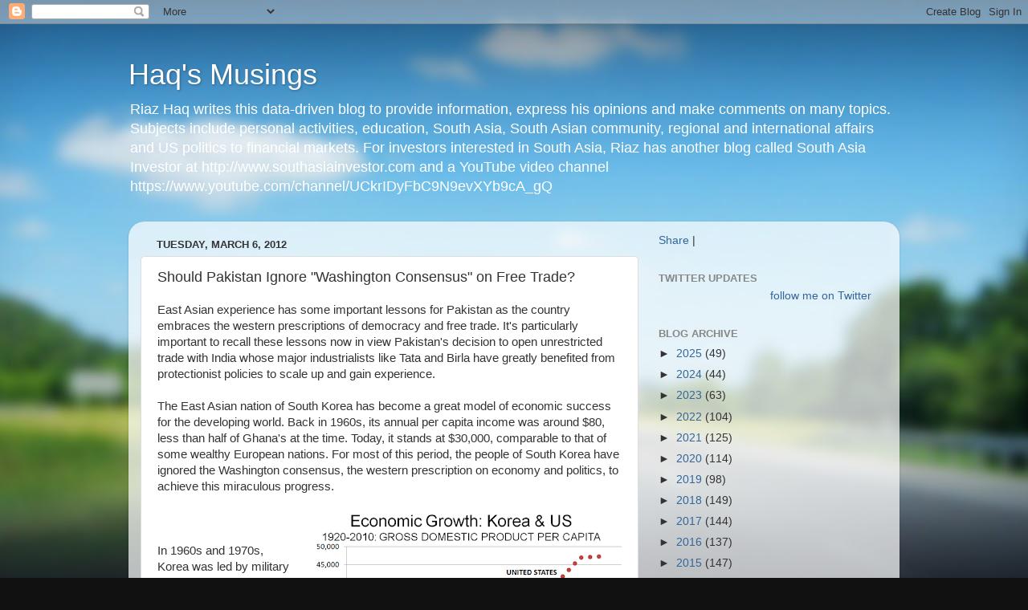

--- FILE ---
content_type: text/html; charset=UTF-8
request_url: https://www.riazhaq.com/2012/03/should-pakistan-ignore-washington.html?showComment=1430189646757
body_size: 65472
content:
<!DOCTYPE html>
<html class='v2' dir='ltr' lang='en'>
<head>
<link href='https://www.blogger.com/static/v1/widgets/4128112664-css_bundle_v2.css' rel='stylesheet' type='text/css'/>
<meta content='width=1100' name='viewport'/>
<meta content='text/html; charset=UTF-8' http-equiv='Content-Type'/>
<meta content='blogger' name='generator'/>
<link href='https://www.riazhaq.com/favicon.ico' rel='icon' type='image/x-icon'/>
<link href='http://www.riazhaq.com/2012/03/should-pakistan-ignore-washington.html' rel='canonical'/>
<link rel="alternate" type="application/atom+xml" title="Haq&#39;s Musings - Atom" href="https://www.riazhaq.com/feeds/posts/default" />
<link rel="alternate" type="application/rss+xml" title="Haq&#39;s Musings - RSS" href="https://www.riazhaq.com/feeds/posts/default?alt=rss" />
<link rel="service.post" type="application/atom+xml" title="Haq&#39;s Musings - Atom" href="https://www.blogger.com/feeds/5848640164815342479/posts/default" />

<link rel="alternate" type="application/atom+xml" title="Haq&#39;s Musings - Atom" href="https://www.riazhaq.com/feeds/1163924743789694589/comments/default" />
<!--Can't find substitution for tag [blog.ieCssRetrofitLinks]-->
<link href='https://blogger.googleusercontent.com/img/b/R29vZ2xl/AVvXsEjFXex_MkCMhM5tNAJLb8-HsSSao2KQm5fHkFfDCdTn6Cx10dWnjq03g9l21W3TSpu2iR7n7f1uoOXwYn30xhXkgM5EoM8J_jjt_irjnQ_ndrDbzOI7nHyvdLWLpU03aBM8WMy91m3dcU3r/s400/Korean+Economy.png' rel='image_src'/>
<meta content='http://www.riazhaq.com/2012/03/should-pakistan-ignore-washington.html' property='og:url'/>
<meta content='Should Pakistan Ignore &quot;Washington Consensus&quot; on Free Trade?' property='og:title'/>
<meta content='News, analysis and opinions about India, Pakistan, US, Canada, Europe, Mid East, South Asia, Silicon Valley, High Technology, Economy, Politics, World' property='og:description'/>
<meta content='https://blogger.googleusercontent.com/img/b/R29vZ2xl/AVvXsEjFXex_MkCMhM5tNAJLb8-HsSSao2KQm5fHkFfDCdTn6Cx10dWnjq03g9l21W3TSpu2iR7n7f1uoOXwYn30xhXkgM5EoM8J_jjt_irjnQ_ndrDbzOI7nHyvdLWLpU03aBM8WMy91m3dcU3r/w1200-h630-p-k-no-nu/Korean+Economy.png' property='og:image'/>
<title>Haq's Musings: Should Pakistan Ignore "Washington Consensus" on Free Trade?</title>
<style id='page-skin-1' type='text/css'><!--
/*-----------------------------------------------
Blogger Template Style
Name:     Picture Window
Designer: Blogger
URL:      www.blogger.com
----------------------------------------------- */
/* Content
----------------------------------------------- */
body {
font: normal normal 15px Arial, Tahoma, Helvetica, FreeSans, sans-serif;
color: #333333;
background: #111111 url(//themes.googleusercontent.com/image?id=1OACCYOE0-eoTRTfsBuX1NMN9nz599ufI1Jh0CggPFA_sK80AGkIr8pLtYRpNUKPmwtEa) repeat-x fixed top center;
}
html body .region-inner {
min-width: 0;
max-width: 100%;
width: auto;
}
.content-outer {
font-size: 90%;
}
a:link {
text-decoration:none;
color: #336699;
}
a:visited {
text-decoration:none;
color: #6699cc;
}
a:hover {
text-decoration:underline;
color: #33aaff;
}
.content-outer {
background: transparent none repeat scroll top left;
-moz-border-radius: 0;
-webkit-border-radius: 0;
-goog-ms-border-radius: 0;
border-radius: 0;
-moz-box-shadow: 0 0 0 rgba(0, 0, 0, .15);
-webkit-box-shadow: 0 0 0 rgba(0, 0, 0, .15);
-goog-ms-box-shadow: 0 0 0 rgba(0, 0, 0, .15);
box-shadow: 0 0 0 rgba(0, 0, 0, .15);
margin: 20px auto;
}
.content-inner {
padding: 0;
}
/* Header
----------------------------------------------- */
.header-outer {
background: transparent none repeat-x scroll top left;
_background-image: none;
color: #ffffff;
-moz-border-radius: 0;
-webkit-border-radius: 0;
-goog-ms-border-radius: 0;
border-radius: 0;
}
.Header img, .Header #header-inner {
-moz-border-radius: 0;
-webkit-border-radius: 0;
-goog-ms-border-radius: 0;
border-radius: 0;
}
.header-inner .Header .titlewrapper,
.header-inner .Header .descriptionwrapper {
padding-left: 0;
padding-right: 0;
}
.Header h1 {
font: normal normal 36px Arial, Tahoma, Helvetica, FreeSans, sans-serif;
text-shadow: 1px 1px 3px rgba(0, 0, 0, 0.3);
}
.Header h1 a {
color: #ffffff;
}
.Header .description {
font-size: 130%;
}
/* Tabs
----------------------------------------------- */
.tabs-inner {
margin: .5em 20px 0;
padding: 0;
}
.tabs-inner .section {
margin: 0;
}
.tabs-inner .widget ul {
padding: 0;
background: transparent none repeat scroll bottom;
-moz-border-radius: 0;
-webkit-border-radius: 0;
-goog-ms-border-radius: 0;
border-radius: 0;
}
.tabs-inner .widget li {
border: none;
}
.tabs-inner .widget li a {
display: inline-block;
padding: .5em 1em;
margin-right: .25em;
color: #ffffff;
font: normal normal 15px Arial, Tahoma, Helvetica, FreeSans, sans-serif;
-moz-border-radius: 10px 10px 0 0;
-webkit-border-top-left-radius: 10px;
-webkit-border-top-right-radius: 10px;
-goog-ms-border-radius: 10px 10px 0 0;
border-radius: 10px 10px 0 0;
background: transparent url(https://resources.blogblog.com/blogblog/data/1kt/transparent/black50.png) repeat scroll top left;
border-right: 1px solid transparent;
}
.tabs-inner .widget li:first-child a {
padding-left: 1.25em;
-moz-border-radius-topleft: 10px;
-moz-border-radius-bottomleft: 0;
-webkit-border-top-left-radius: 10px;
-webkit-border-bottom-left-radius: 0;
-goog-ms-border-top-left-radius: 10px;
-goog-ms-border-bottom-left-radius: 0;
border-top-left-radius: 10px;
border-bottom-left-radius: 0;
}
.tabs-inner .widget li.selected a,
.tabs-inner .widget li a:hover {
position: relative;
z-index: 1;
background: transparent url(https://resources.blogblog.com/blogblog/data/1kt/transparent/white80.png) repeat scroll bottom;
color: #336699;
-moz-box-shadow: 0 0 3px rgba(0, 0, 0, .15);
-webkit-box-shadow: 0 0 3px rgba(0, 0, 0, .15);
-goog-ms-box-shadow: 0 0 3px rgba(0, 0, 0, .15);
box-shadow: 0 0 3px rgba(0, 0, 0, .15);
}
/* Headings
----------------------------------------------- */
h2 {
font: bold normal 13px Arial, Tahoma, Helvetica, FreeSans, sans-serif;
text-transform: uppercase;
color: #888888;
margin: .5em 0;
}
/* Main
----------------------------------------------- */
.main-outer {
background: transparent url(https://resources.blogblog.com/blogblog/data/1kt/transparent/white80.png) repeat scroll top left;
-moz-border-radius: 20px 20px 0 0;
-webkit-border-top-left-radius: 20px;
-webkit-border-top-right-radius: 20px;
-webkit-border-bottom-left-radius: 0;
-webkit-border-bottom-right-radius: 0;
-goog-ms-border-radius: 20px 20px 0 0;
border-radius: 20px 20px 0 0;
-moz-box-shadow: 0 1px 3px rgba(0, 0, 0, .15);
-webkit-box-shadow: 0 1px 3px rgba(0, 0, 0, .15);
-goog-ms-box-shadow: 0 1px 3px rgba(0, 0, 0, .15);
box-shadow: 0 1px 3px rgba(0, 0, 0, .15);
}
.main-inner {
padding: 15px 20px 20px;
}
.main-inner .column-center-inner {
padding: 0 0;
}
.main-inner .column-left-inner {
padding-left: 0;
}
.main-inner .column-right-inner {
padding-right: 0;
}
/* Posts
----------------------------------------------- */
h3.post-title {
margin: 0;
font: normal normal 18px Arial, Tahoma, Helvetica, FreeSans, sans-serif;
}
.comments h4 {
margin: 1em 0 0;
font: normal normal 18px Arial, Tahoma, Helvetica, FreeSans, sans-serif;
}
.date-header span {
color: #333333;
}
.post-outer {
background-color: #ffffff;
border: solid 1px #dddddd;
-moz-border-radius: 5px;
-webkit-border-radius: 5px;
border-radius: 5px;
-goog-ms-border-radius: 5px;
padding: 15px 20px;
margin: 0 -20px 20px;
}
.post-body {
line-height: 1.4;
font-size: 110%;
position: relative;
}
.post-header {
margin: 0 0 1.5em;
color: #999999;
line-height: 1.6;
}
.post-footer {
margin: .5em 0 0;
color: #999999;
line-height: 1.6;
}
#blog-pager {
font-size: 140%
}
#comments .comment-author {
padding-top: 1.5em;
border-top: dashed 1px #ccc;
border-top: dashed 1px rgba(128, 128, 128, .5);
background-position: 0 1.5em;
}
#comments .comment-author:first-child {
padding-top: 0;
border-top: none;
}
.avatar-image-container {
margin: .2em 0 0;
}
/* Comments
----------------------------------------------- */
.comments .comments-content .icon.blog-author {
background-repeat: no-repeat;
background-image: url([data-uri]);
}
.comments .comments-content .loadmore a {
border-top: 1px solid #33aaff;
border-bottom: 1px solid #33aaff;
}
.comments .continue {
border-top: 2px solid #33aaff;
}
/* Widgets
----------------------------------------------- */
.widget ul, .widget #ArchiveList ul.flat {
padding: 0;
list-style: none;
}
.widget ul li, .widget #ArchiveList ul.flat li {
border-top: dashed 1px #ccc;
border-top: dashed 1px rgba(128, 128, 128, .5);
}
.widget ul li:first-child, .widget #ArchiveList ul.flat li:first-child {
border-top: none;
}
.widget .post-body ul {
list-style: disc;
}
.widget .post-body ul li {
border: none;
}
/* Footer
----------------------------------------------- */
.footer-outer {
color:#cccccc;
background: transparent url(https://resources.blogblog.com/blogblog/data/1kt/transparent/black50.png) repeat scroll top left;
-moz-border-radius: 0 0 20px 20px;
-webkit-border-top-left-radius: 0;
-webkit-border-top-right-radius: 0;
-webkit-border-bottom-left-radius: 20px;
-webkit-border-bottom-right-radius: 20px;
-goog-ms-border-radius: 0 0 20px 20px;
border-radius: 0 0 20px 20px;
-moz-box-shadow: 0 1px 3px rgba(0, 0, 0, .15);
-webkit-box-shadow: 0 1px 3px rgba(0, 0, 0, .15);
-goog-ms-box-shadow: 0 1px 3px rgba(0, 0, 0, .15);
box-shadow: 0 1px 3px rgba(0, 0, 0, .15);
}
.footer-inner {
padding: 10px 20px 20px;
}
.footer-outer a {
color: #99ccee;
}
.footer-outer a:visited {
color: #77aaee;
}
.footer-outer a:hover {
color: #33aaff;
}
.footer-outer .widget h2 {
color: #aaaaaa;
}
/* Mobile
----------------------------------------------- */
html body.mobile {
height: auto;
}
html body.mobile {
min-height: 480px;
background-size: 100% auto;
}
.mobile .body-fauxcolumn-outer {
background: transparent none repeat scroll top left;
}
html .mobile .mobile-date-outer, html .mobile .blog-pager {
border-bottom: none;
background: transparent url(https://resources.blogblog.com/blogblog/data/1kt/transparent/white80.png) repeat scroll top left;
margin-bottom: 10px;
}
.mobile .date-outer {
background: transparent url(https://resources.blogblog.com/blogblog/data/1kt/transparent/white80.png) repeat scroll top left;
}
.mobile .header-outer, .mobile .main-outer,
.mobile .post-outer, .mobile .footer-outer {
-moz-border-radius: 0;
-webkit-border-radius: 0;
-goog-ms-border-radius: 0;
border-radius: 0;
}
.mobile .content-outer,
.mobile .main-outer,
.mobile .post-outer {
background: inherit;
border: none;
}
.mobile .content-outer {
font-size: 100%;
}
.mobile-link-button {
background-color: #336699;
}
.mobile-link-button a:link, .mobile-link-button a:visited {
color: #ffffff;
}
.mobile-index-contents {
color: #333333;
}
.mobile .tabs-inner .PageList .widget-content {
background: transparent url(https://resources.blogblog.com/blogblog/data/1kt/transparent/white80.png) repeat scroll bottom;
color: #336699;
}
.mobile .tabs-inner .PageList .widget-content .pagelist-arrow {
border-left: 1px solid transparent;
}

--></style>
<style id='template-skin-1' type='text/css'><!--
body {
min-width: 960px;
}
.content-outer, .content-fauxcolumn-outer, .region-inner {
min-width: 960px;
max-width: 960px;
_width: 960px;
}
.main-inner .columns {
padding-left: 0;
padding-right: 310px;
}
.main-inner .fauxcolumn-center-outer {
left: 0;
right: 310px;
/* IE6 does not respect left and right together */
_width: expression(this.parentNode.offsetWidth -
parseInt("0") -
parseInt("310px") + 'px');
}
.main-inner .fauxcolumn-left-outer {
width: 0;
}
.main-inner .fauxcolumn-right-outer {
width: 310px;
}
.main-inner .column-left-outer {
width: 0;
right: 100%;
margin-left: -0;
}
.main-inner .column-right-outer {
width: 310px;
margin-right: -310px;
}
#layout {
min-width: 0;
}
#layout .content-outer {
min-width: 0;
width: 800px;
}
#layout .region-inner {
min-width: 0;
width: auto;
}
body#layout div.add_widget {
padding: 8px;
}
body#layout div.add_widget a {
margin-left: 32px;
}
--></style>
<style>
    body {background-image:url(\/\/themes.googleusercontent.com\/image?id=1OACCYOE0-eoTRTfsBuX1NMN9nz599ufI1Jh0CggPFA_sK80AGkIr8pLtYRpNUKPmwtEa);}
    
@media (max-width: 200px) { body {background-image:url(\/\/themes.googleusercontent.com\/image?id=1OACCYOE0-eoTRTfsBuX1NMN9nz599ufI1Jh0CggPFA_sK80AGkIr8pLtYRpNUKPmwtEa&options=w200);}}
@media (max-width: 400px) and (min-width: 201px) { body {background-image:url(\/\/themes.googleusercontent.com\/image?id=1OACCYOE0-eoTRTfsBuX1NMN9nz599ufI1Jh0CggPFA_sK80AGkIr8pLtYRpNUKPmwtEa&options=w400);}}
@media (max-width: 800px) and (min-width: 401px) { body {background-image:url(\/\/themes.googleusercontent.com\/image?id=1OACCYOE0-eoTRTfsBuX1NMN9nz599ufI1Jh0CggPFA_sK80AGkIr8pLtYRpNUKPmwtEa&options=w800);}}
@media (max-width: 1200px) and (min-width: 801px) { body {background-image:url(\/\/themes.googleusercontent.com\/image?id=1OACCYOE0-eoTRTfsBuX1NMN9nz599ufI1Jh0CggPFA_sK80AGkIr8pLtYRpNUKPmwtEa&options=w1200);}}
/* Last tag covers anything over one higher than the previous max-size cap. */
@media (min-width: 1201px) { body {background-image:url(\/\/themes.googleusercontent.com\/image?id=1OACCYOE0-eoTRTfsBuX1NMN9nz599ufI1Jh0CggPFA_sK80AGkIr8pLtYRpNUKPmwtEa&options=w1600);}}
  </style>
<link href='https://www.blogger.com/dyn-css/authorization.css?targetBlogID=5848640164815342479&amp;zx=bc96a62b-55cc-4c27-9b0e-ba94aff79388' media='none' onload='if(media!=&#39;all&#39;)media=&#39;all&#39;' rel='stylesheet'/><noscript><link href='https://www.blogger.com/dyn-css/authorization.css?targetBlogID=5848640164815342479&amp;zx=bc96a62b-55cc-4c27-9b0e-ba94aff79388' rel='stylesheet'/></noscript>
<meta name='google-adsense-platform-account' content='ca-host-pub-1556223355139109'/>
<meta name='google-adsense-platform-domain' content='blogspot.com'/>

<!-- data-ad-client=ca-pub-9060580358380283 -->

</head>
<body class='loading variant-open'>
<div class='navbar section' id='navbar' name='Navbar'><div class='widget Navbar' data-version='1' id='Navbar1'><script type="text/javascript">
    function setAttributeOnload(object, attribute, val) {
      if(window.addEventListener) {
        window.addEventListener('load',
          function(){ object[attribute] = val; }, false);
      } else {
        window.attachEvent('onload', function(){ object[attribute] = val; });
      }
    }
  </script>
<div id="navbar-iframe-container"></div>
<script type="text/javascript" src="https://apis.google.com/js/platform.js"></script>
<script type="text/javascript">
      gapi.load("gapi.iframes:gapi.iframes.style.bubble", function() {
        if (gapi.iframes && gapi.iframes.getContext) {
          gapi.iframes.getContext().openChild({
              url: 'https://www.blogger.com/navbar/5848640164815342479?po\x3d1163924743789694589\x26origin\x3dhttps://www.riazhaq.com',
              where: document.getElementById("navbar-iframe-container"),
              id: "navbar-iframe"
          });
        }
      });
    </script><script type="text/javascript">
(function() {
var script = document.createElement('script');
script.type = 'text/javascript';
script.src = '//pagead2.googlesyndication.com/pagead/js/google_top_exp.js';
var head = document.getElementsByTagName('head')[0];
if (head) {
head.appendChild(script);
}})();
</script>
</div></div>
<div class='body-fauxcolumns'>
<div class='fauxcolumn-outer body-fauxcolumn-outer'>
<div class='cap-top'>
<div class='cap-left'></div>
<div class='cap-right'></div>
</div>
<div class='fauxborder-left'>
<div class='fauxborder-right'></div>
<div class='fauxcolumn-inner'>
</div>
</div>
<div class='cap-bottom'>
<div class='cap-left'></div>
<div class='cap-right'></div>
</div>
</div>
</div>
<div class='content'>
<div class='content-fauxcolumns'>
<div class='fauxcolumn-outer content-fauxcolumn-outer'>
<div class='cap-top'>
<div class='cap-left'></div>
<div class='cap-right'></div>
</div>
<div class='fauxborder-left'>
<div class='fauxborder-right'></div>
<div class='fauxcolumn-inner'>
</div>
</div>
<div class='cap-bottom'>
<div class='cap-left'></div>
<div class='cap-right'></div>
</div>
</div>
</div>
<div class='content-outer'>
<div class='content-cap-top cap-top'>
<div class='cap-left'></div>
<div class='cap-right'></div>
</div>
<div class='fauxborder-left content-fauxborder-left'>
<div class='fauxborder-right content-fauxborder-right'></div>
<div class='content-inner'>
<header>
<div class='header-outer'>
<div class='header-cap-top cap-top'>
<div class='cap-left'></div>
<div class='cap-right'></div>
</div>
<div class='fauxborder-left header-fauxborder-left'>
<div class='fauxborder-right header-fauxborder-right'></div>
<div class='region-inner header-inner'>
<div class='header section' id='header' name='Header'><div class='widget Header' data-version='1' id='Header1'>
<div id='header-inner'>
<div class='titlewrapper'>
<h1 class='title'>
<a href='https://www.riazhaq.com/'>
Haq's Musings
</a>
</h1>
</div>
<div class='descriptionwrapper'>
<p class='description'><span>Riaz Haq writes this data-driven blog to provide information, express his opinions and make comments on many topics. Subjects include personal activities, education, South Asia, South Asian community, regional and international affairs and US politics to financial markets. For investors interested in South Asia, Riaz has another blog called South Asia Investor at http://www.southasiainvestor.com and a YouTube video channel https://www.youtube.com/channel/UCkrIDyFbC9N9evXYb9cA_gQ</span></p>
</div>
</div>
</div></div>
</div>
</div>
<div class='header-cap-bottom cap-bottom'>
<div class='cap-left'></div>
<div class='cap-right'></div>
</div>
</div>
</header>
<div class='tabs-outer'>
<div class='tabs-cap-top cap-top'>
<div class='cap-left'></div>
<div class='cap-right'></div>
</div>
<div class='fauxborder-left tabs-fauxborder-left'>
<div class='fauxborder-right tabs-fauxborder-right'></div>
<div class='region-inner tabs-inner'>
<div class='tabs no-items section' id='crosscol' name='Cross-Column'></div>
<div class='tabs no-items section' id='crosscol-overflow' name='Cross-Column 2'></div>
</div>
</div>
<div class='tabs-cap-bottom cap-bottom'>
<div class='cap-left'></div>
<div class='cap-right'></div>
</div>
</div>
<div class='main-outer'>
<div class='main-cap-top cap-top'>
<div class='cap-left'></div>
<div class='cap-right'></div>
</div>
<div class='fauxborder-left main-fauxborder-left'>
<div class='fauxborder-right main-fauxborder-right'></div>
<div class='region-inner main-inner'>
<div class='columns fauxcolumns'>
<div class='fauxcolumn-outer fauxcolumn-center-outer'>
<div class='cap-top'>
<div class='cap-left'></div>
<div class='cap-right'></div>
</div>
<div class='fauxborder-left'>
<div class='fauxborder-right'></div>
<div class='fauxcolumn-inner'>
</div>
</div>
<div class='cap-bottom'>
<div class='cap-left'></div>
<div class='cap-right'></div>
</div>
</div>
<div class='fauxcolumn-outer fauxcolumn-left-outer'>
<div class='cap-top'>
<div class='cap-left'></div>
<div class='cap-right'></div>
</div>
<div class='fauxborder-left'>
<div class='fauxborder-right'></div>
<div class='fauxcolumn-inner'>
</div>
</div>
<div class='cap-bottom'>
<div class='cap-left'></div>
<div class='cap-right'></div>
</div>
</div>
<div class='fauxcolumn-outer fauxcolumn-right-outer'>
<div class='cap-top'>
<div class='cap-left'></div>
<div class='cap-right'></div>
</div>
<div class='fauxborder-left'>
<div class='fauxborder-right'></div>
<div class='fauxcolumn-inner'>
</div>
</div>
<div class='cap-bottom'>
<div class='cap-left'></div>
<div class='cap-right'></div>
</div>
</div>
<!-- corrects IE6 width calculation -->
<div class='columns-inner'>
<div class='column-center-outer'>
<div class='column-center-inner'>
<div class='main section' id='main' name='Main'><div class='widget Blog' data-version='1' id='Blog1'>
<div class='blog-posts hfeed'>

          <div class="date-outer">
        
<h2 class='date-header'><span>Tuesday, March 6, 2012</span></h2>

          <div class="date-posts">
        
<div class='post-outer'>
<div class='post hentry uncustomized-post-template' itemprop='blogPost' itemscope='itemscope' itemtype='http://schema.org/BlogPosting'>
<meta content='https://blogger.googleusercontent.com/img/b/R29vZ2xl/AVvXsEjFXex_MkCMhM5tNAJLb8-HsSSao2KQm5fHkFfDCdTn6Cx10dWnjq03g9l21W3TSpu2iR7n7f1uoOXwYn30xhXkgM5EoM8J_jjt_irjnQ_ndrDbzOI7nHyvdLWLpU03aBM8WMy91m3dcU3r/s400/Korean+Economy.png' itemprop='image_url'/>
<meta content='5848640164815342479' itemprop='blogId'/>
<meta content='1163924743789694589' itemprop='postId'/>
<a name='1163924743789694589'></a>
<h3 class='post-title entry-title' itemprop='name'>
Should Pakistan Ignore "Washington Consensus" on Free Trade?
</h3>
<div class='post-header'>
<div class='post-header-line-1'></div>
</div>
<div class='post-body entry-content' id='post-body-1163924743789694589' itemprop='description articleBody'>
East Asian experience has some important lessons for Pakistan as the country embraces the western prescriptions of democracy and free trade. It's particularly important to recall these lessons now in view Pakistan's decision to open unrestricted trade with India whose major industrialists like Tata and Birla have greatly benefited from protectionist policies to scale up and gain experience.<br /><br />The East Asian nation of South Korea has become a great model of economic success for the developing world. Back in 1960s, its annual per capita income was around $80, less than half of Ghana's at the time. Today, it stands at $30,000, comparable to that of some wealthy European nations. For most of this period, the people of South Korea have ignored the Washington consensus, the western prescription on economy and politics, to achieve this miraculous progress. <br /><br /><a href="https://blogger.googleusercontent.com/img/b/R29vZ2xl/AVvXsEjFXex_MkCMhM5tNAJLb8-HsSSao2KQm5fHkFfDCdTn6Cx10dWnjq03g9l21W3TSpu2iR7n7f1uoOXwYn30xhXkgM5EoM8J_jjt_irjnQ_ndrDbzOI7nHyvdLWLpU03aBM8WMy91m3dcU3r/s1600/Korean+Economy.png"><img alt="" border="0" id="BLOGGER_PHOTO_ID_5717000273703349890" src="https://blogger.googleusercontent.com/img/b/R29vZ2xl/AVvXsEjFXex_MkCMhM5tNAJLb8-HsSSao2KQm5fHkFfDCdTn6Cx10dWnjq03g9l21W3TSpu2iR7n7f1uoOXwYn30xhXkgM5EoM8J_jjt_irjnQ_ndrDbzOI7nHyvdLWLpU03aBM8WMy91m3dcU3r/s400/Korean+Economy.png" style="float:right; margin:0 0 10px 10px;cursor:pointer; cursor:hand;width: 400px; height: 294px;" /></a><br /><br />In 1960s and 1970s, Korea was led by military ruler General Park Chung-Hee who put in place the policies which helped Koreans realize their great potential. President Park made huge investment in infrastructure, health and education. In addition, South Korean analyst <a href="http://www.guardian.co.uk/commentisfree/2010/nov/09/time-to-reject-washington-seoul-g20">Ha-Joon Chang says</a> that the Korean government "practiced many policies that are now supposed to be bad for economic development: extensive use of selective industrial policy, combining protectionism with export subsidies; tough regulations on foreign direct investment; active, if not particularly extensive, use of state-owned enterprises; lax protection of patents and other intellectual property rights; heavy regulation of both domestic and international finance."<br /><br />Pakistan, too, was ruled by a military dictator General Ayub Khan in a period labeled by Pakistani economist Dr. Ishrat Husain as "the Golden Sixties". General Ayub Khan pushed central planning with a state-driven national industrial policy. In fact, South Korea sought to emulate Pakistan's development strategy and copied Pakistan's second "Five-Year Plan".<br /><br /><a href="https://blogger.googleusercontent.com/img/b/R29vZ2xl/AVvXsEiKwUBTfWJb80boFIirPbidzhI9oNdkVtNLl4ozO8bRQqK_mVOVVaVbRkAJtoAb8rQ9dRaHKBM9YZYaqnhq04Mie75hmGdFVIyBXufm1ux94sCJWWVhczaMZTAngBd7auXdrb4ZRiTxH1ba/s1600/Pak+GDP+1951-2009.png"><img alt="" border="0" id="BLOGGER_PHOTO_ID_5712755057826420642" src="https://blogger.googleusercontent.com/img/b/R29vZ2xl/AVvXsEiKwUBTfWJb80boFIirPbidzhI9oNdkVtNLl4ozO8bRQqK_mVOVVaVbRkAJtoAb8rQ9dRaHKBM9YZYaqnhq04Mie75hmGdFVIyBXufm1ux94sCJWWVhczaMZTAngBd7auXdrb4ZRiTxH1ba/s400/Pak+GDP+1951-2009.png" style="float:right; margin:0 0 10px 10px;cursor:pointer; cursor:hand;width: 400px; height: 197px;" /></a><br /><br />Here's how <a href="http://jia.sipa.columbia.edu/role-politics-pakistans-economy-0">Dr. Husain recalls Pakistan of 1960s</a>:  <br /><br /><i>"The manufacturing sector expanded by 9 percent annually and various new industries were set up. Agriculture grew at a respectable rate of 4 percent with the introduction of Green Revolution technology. Governance improved with a major expansion in the government&#8217;s capacity for policy analysis, design and implementation, as well as the far-reaching process of institution building. The Pakistani polity evolved from what political scientists called a &#8220;soft state&#8221; to a &#8220;developmental&#8221; one that had acquired the semblance of political legitimacy. By 1969, Pakistan&#8217;s manufactured exports were higher than the exports of Thailand, Malaysia and Indonesia combined. Though speculative, it is possible that, had the economic policies and programs of the Ayub regime continued over the next two decades, Pakistan would have emerged as another miracle economy."</i><br /><br />South Korea's Chang has exposed the hypocrisy of the West by explaining that the "G7 was always remarkably reluctant to recommend these (South Korea's) "heterodox" policies and insisted that the "Washington consensus" package of opening up, deregulation and privatization was the right recipe for everyone. When confronted with the Korean case, Washington consensus supporters tried to brush it off as an exception. However, the history of take-offs in most of the G7 countries &#8211; especially Britain, the US, Germany, France and Japan &#8211; is far closer to the Korean model than is commonly thought. The "unorthodox" policies used by Korea and almost all of today's rich countries need to be seriously considered in any discussion on development options."<br /><br />Since the great success achieved by South Korea and other Asian Tigers in the latter part of the 20th century, China has become the latest example to have followed the East Asian development model with great results for what is now being dubbed the Asian century. Each of these nations has done it by ignoring the Washington Consensus about democracy, free markets and free trade. <br /><br />As Pakistan embarks on a new course in trade, it's important for its leadership to recognize the wide gap between the theory and practice of the "Washington Consensus" to effectively safeguard its economy, domestic industries and jobs for Pakistanis to develop and prosper in the 21st century.<br /><br />Related Links:<br /><br /><a href="http://www.riazhaq.com">Haq's Musings<br /></a><br /><a href="http://www.bis.org/review/r051031e.pdf">Ishrat Husain: Structural Reforms in Pakistan's Economy <br /></a><br /><a href="http://www.bilaterals.org/spip.php?rubrique92">Pakistan's Bilateral Trade Agreements</a><br /><br /><a href="http://jia.sipa.columbia.edu/role-politics-pakistans-economy-0">Role of Politics in Pakistan Economy</a><br /><br /><a href="http://www.riazhaq.com/2010/09/brief-history-of-pakistani-economy-1947.html">History of Pakistan Economy 1947-2010</a><br /><br /><a href="http://www.riazhaq.com/2010/03/pakistans-economy-review-2008-2010.html">Pakistan's Economic Performance 2008-2010</a><br /><br /><a href="http://www.riazhaq.com/2010/01/incompetence-worse-than-graft-in.html">Incompetence Worse Than Corruption in Pakistan<br /></a><br /><a href="http://www.riazhaq.com/2010/02/pakistans-circular-debt-and-load.html">Pakistan's Circular Debt and Load Shedding<br /></a><br /><a href="http://www.nytimes.com/2009/09/21/world/asia/21aid.html?_r=1">US Fears Aid Will Feed Graft in Pakistan</a> <br /><br /><a href="http://www.riazhaq.com/2008/12/pakistan-to-swallow-imfs-bitter.html">Pakistan Swallows IMF's Bitter Medicine </a><br /><br /><a href="http://www.riazhaq.com/2008/07/shaukat-azizs-economic-legacy.html">Shaukat Aziz's Economic Legacy</a><br /><br /><a href="http://www.riazhaq.com/2010/01/pakistans-twin-energy-crises-of-gas-and.html">Pakistan's Energy Crisis</a><br /><br /><a href="http://www.riazhaq.com/2010/01/karachi-tops-mumbai-in-stock.html">Karachi Tops Mumbai in Stock Performance</a><br /><br /><a href="http://www.riazhaq.com/2010/01/india-and-pakistan-contrasted-in-2010.html">India Pakistan Contrasted 2010<br /></a><br /><a href="http://www.riazhaq.com/2008/06/foreign-visitors-to-pakistan-peasantly.html">Pakistan's Foreign Visitors Pleasantly Surprised<br /></a><br /><a href="http://news.bbc.co.uk/2/hi/in_depth/629/629/6922293.stm">After Partition: India, Pakistan and Bangladesh</a><br /><br /><a href="http://www.guardian.co.uk/world/2007/aug/14/pakistan.india1">The "Poor" Neighbor by William Dalrymple<br /></a><br /><a href="http://www.riazhaq.com/2009/12/pakistans-m2-motorway.html">Pakistan's Modern Infrastructure</a><br /><br /><a href="//www.youtube.com/watch?v=gTXKs_785uk&amp;feature=youtube_gdata">Video: Who Says Pakistan Is a Failed State?<br /></a><br /><a href="http://newshopper.sulekha.com/india-worse-than-pakistan-bangladesh-on-nourishment_news_927008.htm">India Worse Than Pakistan, Bangladesh on Nutrition<br /></a><br /><a href="http://www.riazhaq.com/2009/09/undp-reports-pakistan-poverty-declined.html">UNDP Reports Pakistan Poverty Declined to 17 Percent</a><br /><br /><a href="http://www.riazhaq.com/2009/04/pakistans-choice-talibanization-versus.html">Pakistan's Choice: Talibanization or Globalization</a><br /><br /><a href="http://www.riazhaq.com/2009/03/financial-services-sector-in-pakistan.html">Pakistan's Financial Services Sector</a><br /> <br /><a href="http://www.riazhaq.com/2009/12/pakistans-decade-of-1999-2009-in-review.html">Pakistan's Decade 1999-2009</a><br /><br /><a href="http://www.riazhaq.com/2009/10/south-asia-slipping-in-human.html">South Asia Slipping in Human Development<br /></a><br /><a href="http://www.riazhaq.com/2009/10/worlds-top-universities-in-2009.html">Asia Gains in Top Asian Universities</a><br /><br /><a href="http://bseindia.com/about/st_key/index_ratios2010.asp">BSE-Key Statistics <br /></a><br /><a href="http://www.riazhaq.com/2009/10/pakistans-28-billion-it-industry.html">Pakistan's Multi-Billion Dollar IT Industry</a><br /><br /><a href="http://www.riazhaq.com/2009/01/india-pakistan-military-balance.html">India-Pakistan Military Comparison</a><br /><br /><a href="http://www.riazhaq.com/2009/10/food-clothing-and-shelter-in-india-and.html">Food, Clothing and Shelter in India and Pakistan</a><br /><br /><a href="http://www.riazhaq.com/2010/01/pakistans-twin-energy-crises-of-gas-and.html">Pakistan Energy Crisis</a><br /><br /><a href="http://www.imf.org/External/NP/LOI/2008/pak/112008.pdf">IMF-Pakistan Memorandum of Economic and Financial Policies</a>
<div style='clear: both;'></div>
</div>
<div class='post-footer'>
<div class='post-footer-line post-footer-line-1'>
<span class='post-author vcard'>
Posted by
<span class='fn' itemprop='author' itemscope='itemscope' itemtype='http://schema.org/Person'>
<meta content='https://www.blogger.com/profile/00522781692886598586' itemprop='url'/>
<a class='g-profile' href='https://www.blogger.com/profile/00522781692886598586' rel='author' title='author profile'>
<span itemprop='name'>Riaz Haq</span>
</a>
</span>
</span>
<span class='post-timestamp'>
at
<meta content='http://www.riazhaq.com/2012/03/should-pakistan-ignore-washington.html' itemprop='url'/>
<a class='timestamp-link' href='https://www.riazhaq.com/2012/03/should-pakistan-ignore-washington.html' rel='bookmark' title='permanent link'><abbr class='published' itemprop='datePublished' title='2012-03-06T17:08:00-08:00'>5:08&#8239;PM</abbr></a>
</span>
<span class='post-comment-link'>
</span>
<span class='post-icons'>
<span class='item-action'>
<a href='https://www.blogger.com/email-post/5848640164815342479/1163924743789694589' title='Email Post'>
<img alt='' class='icon-action' height='13' src='https://resources.blogblog.com/img/icon18_email.gif' width='18'/>
</a>
</span>
<span class='item-control blog-admin pid-966791890'>
<a href='https://www.blogger.com/post-edit.g?blogID=5848640164815342479&postID=1163924743789694589&from=pencil' title='Edit Post'>
<img alt='' class='icon-action' height='18' src='https://resources.blogblog.com/img/icon18_edit_allbkg.gif' width='18'/>
</a>
</span>
</span>
<div class='post-share-buttons goog-inline-block'>
</div>
</div>
<div class='post-footer-line post-footer-line-2'>
<span class='post-labels'>
Labels:
<a href='https://www.riazhaq.com/search/label/Pakistan' rel='tag'>Pakistan</a>,
<a href='https://www.riazhaq.com/search/label/South%20Korea' rel='tag'>South Korea</a>,
<a href='https://www.riazhaq.com/search/label/Washington%20Consensus' rel='tag'>Washington Consensus</a>
</span>
</div>
<div class='post-footer-line post-footer-line-3'>
<span class='post-location'>
</span>
</div>
</div>
</div>
<div class='comments' id='comments'>
<a name='comments'></a>
<h4>54 comments:</h4>
<div id='Blog1_comments-block-wrapper'>
<dl class='avatar-comment-indent' id='comments-block'>
<dt class='comment-author ' id='c6196499704743809459'>
<a name='c6196499704743809459'></a>
<div class="avatar-image-container avatar-stock"><span dir="ltr"><img src="//resources.blogblog.com/img/blank.gif" width="35" height="35" alt="" title="Anonymous">

</span></div>
Anonymous
said...
</dt>
<dd class='comment-body' id='Blog1_cmt-6196499704743809459'>
<p>
riaz jee<br /><br />The vision to sacrifice current luxuries for future gains comes from having a visionary like Nehru or Park Chung hee at the top.<br /><br />Zardari doesn&#39;t quite figure in this league.Enjoy Indian products(rebranded with Daewoo or other &#39;polically correct&#39;  names when your in Pakistan next time.)<br /><br />Just recently Pakistan awarded a major tender for transformers to Pauwell&#39;s of Belgium including a manufacturing facility in Pakistan(fine print:Its wholly owned by Indian company Crompton Greaves)
</p>
</dd>
<dd class='comment-footer'>
<span class='comment-timestamp'>
<a href='https://www.riazhaq.com/2012/03/should-pakistan-ignore-washington.html?showComment=1331096502565#c6196499704743809459' title='comment permalink'>
March 6, 2012 at 9:01&#8239;PM
</a>
<span class='item-control blog-admin pid-1486021775'>
<a class='comment-delete' href='https://www.blogger.com/comment/delete/5848640164815342479/6196499704743809459' title='Delete Comment'>
<img src='https://resources.blogblog.com/img/icon_delete13.gif'/>
</a>
</span>
</span>
</dd>
<dt class='comment-author ' id='c5544178231541225411'>
<a name='c5544178231541225411'></a>
<div class="avatar-image-container avatar-stock"><span dir="ltr"><img src="//resources.blogblog.com/img/blank.gif" width="35" height="35" alt="" title="vicks1980">

</span></div>
vicks1980
said...
</dt>
<dd class='comment-body' id='Blog1_cmt-5544178231541225411'>
<p>
&#39;visionary like Nehru or Park Chung hee at the top.&#39;To compare Nehru to Park Chung Hee is a bit of a joke...Nehru&#39;s list of failures is long but the main one is that in his fanatical and blind obsession with a socialist system, he condemned millions of Indians to remain in absolute poverty. It was certainly not about sacrficing &#39;luxuries for future gain&#39;: in Nehronomics, India would have been left in permanent sacrifice. It required the threat of bankruptcy to cleanse India of some of Nehrunomics. It still hasn&#39;t been cleansed well enough though, which accounts for the woes that Mr Haq gleefully keeps on parrotting over and over again.
</p>
</dd>
<dd class='comment-footer'>
<span class='comment-timestamp'>
<a href='https://www.riazhaq.com/2012/03/should-pakistan-ignore-washington.html?showComment=1331097297520#c5544178231541225411' title='comment permalink'>
March 6, 2012 at 9:14&#8239;PM
</a>
<span class='item-control blog-admin pid-1486021775'>
<a class='comment-delete' href='https://www.blogger.com/comment/delete/5848640164815342479/5544178231541225411' title='Delete Comment'>
<img src='https://resources.blogblog.com/img/icon_delete13.gif'/>
</a>
</span>
</span>
</dd>
<dt class='comment-author ' id='c7815018677788662064'>
<a name='c7815018677788662064'></a>
<div class="avatar-image-container avatar-stock"><span dir="ltr"><img src="//resources.blogblog.com/img/blank.gif" width="35" height="35" alt="" title="Anonymous">

</span></div>
Anonymous
said...
</dt>
<dd class='comment-body' id='Blog1_cmt-7815018677788662064'>
<p>
Nehru&#39;s list of failures is long but the main one is that in his fanatical and blind obsession with a socialist system, he condemned millions of Indians to remain in absolute poverty. <br /><br />yeah right and our industrial base just dropped out the clear blue sky post 1991 reforms didn&#39;t it?
</p>
</dd>
<dd class='comment-footer'>
<span class='comment-timestamp'>
<a href='https://www.riazhaq.com/2012/03/should-pakistan-ignore-washington.html?showComment=1331098573319#c7815018677788662064' title='comment permalink'>
March 6, 2012 at 9:36&#8239;PM
</a>
<span class='item-control blog-admin pid-1486021775'>
<a class='comment-delete' href='https://www.blogger.com/comment/delete/5848640164815342479/7815018677788662064' title='Delete Comment'>
<img src='https://resources.blogblog.com/img/icon_delete13.gif'/>
</a>
</span>
</span>
</dd>
<dt class='comment-author blog-author' id='c8333639699494020792'>
<a name='c8333639699494020792'></a>
<div class="avatar-image-container vcard"><span dir="ltr"><a href="https://www.blogger.com/profile/00522781692886598586" target="" rel="nofollow" onclick="" class="avatar-hovercard" id="av-8333639699494020792-00522781692886598586"><img src="https://resources.blogblog.com/img/blank.gif" width="35" height="35" class="delayLoad" style="display: none;" longdesc="//blogger.googleusercontent.com/img/b/R29vZ2xl/AVvXsEi0wtgB_JLwFVRnMwAYyRi9yZBikB0rz5SKQXq7z6RtvBhD5Ucpk3NQXdLGe6OWFR9nRG1KuE7W6GbBfK5RLqhIfT45wsDd48wsQCD6ArJ_VycOWyjTKAzgqhq-YN0Vmz8/s45-c/Riaz+Haq_1.jpg" alt="" title="Riaz Haq">

<noscript><img src="//blogger.googleusercontent.com/img/b/R29vZ2xl/AVvXsEi0wtgB_JLwFVRnMwAYyRi9yZBikB0rz5SKQXq7z6RtvBhD5Ucpk3NQXdLGe6OWFR9nRG1KuE7W6GbBfK5RLqhIfT45wsDd48wsQCD6ArJ_VycOWyjTKAzgqhq-YN0Vmz8/s45-c/Riaz+Haq_1.jpg" width="35" height="35" class="photo" alt=""></noscript></a></span></div>
<a href='https://www.blogger.com/profile/00522781692886598586' rel='nofollow'>Riaz Haq</a>
said...
</dt>
<dd class='comment-body' id='Blog1_cmt-8333639699494020792'>
<p>
Here&#39;s a <a href="http://www.bbc.co.uk/news/business-17282280" rel="nofollow">BBC story</a> on US challenging India poultry ban in WTO:<br /><br /><i>The US has dragged India to the World Trade Organization challenging its ban on imports of American poultry.<br /><br />India has banned shipments of US farm products, including poultry meat and chicken eggs, since 2007 to prevent the spread of avian flu.<br /><br />US authorities said India had imposed the ban to protect local industry and that it violates global trade rules.<br /><br />The move comes just days after the US created a new panel to crack down on unfair trade practices by its partners.<br /><br />Ron Kirk, US Trade Representative, said that India&#39;s ban was &quot;clearly a case of disguising trade restrictions by invoking unjustified animal health concerns&quot;.<br /><br />&quot;The United States is the world&#39;s leader in agricultural safety and we are confident that the World Trade Organization will confirm that India&#39;s ban is unjustified.&quot;</i><br /><br />http://www.bbc.co.uk/news/business-17282280
</p>
</dd>
<dd class='comment-footer'>
<span class='comment-timestamp'>
<a href='https://www.riazhaq.com/2012/03/should-pakistan-ignore-washington.html?showComment=1331102410428#c8333639699494020792' title='comment permalink'>
March 6, 2012 at 10:40&#8239;PM
</a>
<span class='item-control blog-admin pid-966791890'>
<a class='comment-delete' href='https://www.blogger.com/comment/delete/5848640164815342479/8333639699494020792' title='Delete Comment'>
<img src='https://resources.blogblog.com/img/icon_delete13.gif'/>
</a>
</span>
</span>
</dd>
<dt class='comment-author ' id='c4480048733837228570'>
<a name='c4480048733837228570'></a>
<div class="avatar-image-container avatar-stock"><span dir="ltr"><img src="//resources.blogblog.com/img/blank.gif" width="35" height="35" alt="" title="Anonymous">

</span></div>
Anonymous
said...
</dt>
<dd class='comment-body' id='Blog1_cmt-4480048733837228570'>
<p>
^^<br /><br />Unfair trade practices? This from the country with the highest subsidy for its on farm sector.<br /><br />In any case bring it on!:)
</p>
</dd>
<dd class='comment-footer'>
<span class='comment-timestamp'>
<a href='https://www.riazhaq.com/2012/03/should-pakistan-ignore-washington.html?showComment=1331103231136#c4480048733837228570' title='comment permalink'>
March 6, 2012 at 10:53&#8239;PM
</a>
<span class='item-control blog-admin pid-1486021775'>
<a class='comment-delete' href='https://www.blogger.com/comment/delete/5848640164815342479/4480048733837228570' title='Delete Comment'>
<img src='https://resources.blogblog.com/img/icon_delete13.gif'/>
</a>
</span>
</span>
</dd>
<dt class='comment-author ' id='c2112893360726551800'>
<a name='c2112893360726551800'></a>
<div class="avatar-image-container avatar-stock"><span dir="ltr"><img src="//resources.blogblog.com/img/blank.gif" width="35" height="35" alt="" title="Anonymous">

</span></div>
Anonymous
said...
</dt>
<dd class='comment-body' id='Blog1_cmt-2112893360726551800'>
<p>
South Korea,Taiwan,Japan could get away with blatantly mercantalist trade policies because they were on the frontline against communism and the west had other priotities back then so treated them with kid gloves.<br /><br />Mercantalism obviously is the best model IF you are allowed to get away with it.The point is people have wisened up and S Korea type modernization is basically impossible in todays enviornment.<br /><br />Chinese growth is stalling as it is simply too big to export its way to prosperity on a per capita basis the world economy is simply too small for China to be exporting as much as south korea as % of GDP when its income approaches 25,000 USD per capita.
</p>
</dd>
<dd class='comment-footer'>
<span class='comment-timestamp'>
<a href='https://www.riazhaq.com/2012/03/should-pakistan-ignore-washington.html?showComment=1331113551441#c2112893360726551800' title='comment permalink'>
March 7, 2012 at 1:45&#8239;AM
</a>
<span class='item-control blog-admin pid-1486021775'>
<a class='comment-delete' href='https://www.blogger.com/comment/delete/5848640164815342479/2112893360726551800' title='Delete Comment'>
<img src='https://resources.blogblog.com/img/icon_delete13.gif'/>
</a>
</span>
</span>
</dd>
<dt class='comment-author ' id='c9164158567313909216'>
<a name='c9164158567313909216'></a>
<div class="avatar-image-container avatar-stock"><span dir="ltr"><img src="//resources.blogblog.com/img/blank.gif" width="35" height="35" alt="" title="vicks1980">

</span></div>
vicks1980
said...
</dt>
<dd class='comment-body' id='Blog1_cmt-9164158567313909216'>
<p>
@Anonymous: We don&#39;t have much of an industrial base unfortunately. To have stifled private enterprise and invested millions in a handful of heavy industries which kept on producing shoddy goods was among Nehru&#39;s crimes. And because of that misplaced zeal for the &#39;temples of modern India&#39;, we ended up neglecting basic infrastructure  which is why we continue of have this mass of the illiterate, hungry and poor. What is required today is to throw off the yoke of Nehru and Indira and Rajiv and indeed, that entire dynasty.
</p>
</dd>
<dd class='comment-footer'>
<span class='comment-timestamp'>
<a href='https://www.riazhaq.com/2012/03/should-pakistan-ignore-washington.html?showComment=1331127521356#c9164158567313909216' title='comment permalink'>
March 7, 2012 at 5:38&#8239;AM
</a>
<span class='item-control blog-admin pid-1486021775'>
<a class='comment-delete' href='https://www.blogger.com/comment/delete/5848640164815342479/9164158567313909216' title='Delete Comment'>
<img src='https://resources.blogblog.com/img/icon_delete13.gif'/>
</a>
</span>
</span>
</dd>
<dt class='comment-author ' id='c1440625301168232870'>
<a name='c1440625301168232870'></a>
<div class="avatar-image-container avatar-stock"><span dir="ltr"><img src="//resources.blogblog.com/img/blank.gif" width="35" height="35" alt="" title="Anonymous">

</span></div>
Anonymous
said...
</dt>
<dd class='comment-body' id='Blog1_cmt-1440625301168232870'>
<p>
In the context of the examples that you provide and in my own humble opinion, i fully support the idea of the &quot;east asian development model&quot;, so to speak. <br /><br />This is beginning to make more sense, especially in the indian context. The idea of democracy is proving to be more of a burden than an enabler. <br /><br />The multitude of voices only creates chaos. Debates and discussion are passed off as an excuse of tangible action.<br /><br />In the indian context, add to this - the federal structure of governance, vested interests of the regional political parties, and undermining of the authority of the centre - and voila...we have the perfect recipe for policy paralysis. <br /><br />A regime which practices democracy right down to the letter, I feel, is the answer, but also unlikely. The limitations that regional politics imposes, is fast threatening the Indian growth story and making the double digit growth figures all the more elusive. <br /><br />Ashmit (India)
</p>
</dd>
<dd class='comment-footer'>
<span class='comment-timestamp'>
<a href='https://www.riazhaq.com/2012/03/should-pakistan-ignore-washington.html?showComment=1331128293937#c1440625301168232870' title='comment permalink'>
March 7, 2012 at 5:51&#8239;AM
</a>
<span class='item-control blog-admin pid-1486021775'>
<a class='comment-delete' href='https://www.blogger.com/comment/delete/5848640164815342479/1440625301168232870' title='Delete Comment'>
<img src='https://resources.blogblog.com/img/icon_delete13.gif'/>
</a>
</span>
</span>
</dd>
<dt class='comment-author ' id='c2977036603294332811'>
<a name='c2977036603294332811'></a>
<div class="avatar-image-container avatar-stock"><span dir="ltr"><img src="//resources.blogblog.com/img/blank.gif" width="35" height="35" alt="" title="Tahir K.">

</span></div>
Tahir K.
said...
</dt>
<dd class='comment-body' id='Blog1_cmt-2977036603294332811'>
<p>
Thank you for the input on the question of trade with India, a clear cut recommendation was not visible.<br /><br />What ever I have learned from various discussions on the TV on this subject, it shows that the Indian goods are reaching Pakistan through a third country where they are exported by India and labelled as Made in Taiwan or Singapore etc, but in the process Pakistan ends up paying 20 to 30% extra to cover profits of two countries, India and the third country, plus significant additional amount for freight etc.<br /><br />So what is the harm in importing these same items directly from India and save 30%, without increasing India&#39;s profit or sale, in this process we will be able to sell some things like cement etc to the large Indian market.<br /><br />Any comments?
</p>
</dd>
<dd class='comment-footer'>
<span class='comment-timestamp'>
<a href='https://www.riazhaq.com/2012/03/should-pakistan-ignore-washington.html?showComment=1331133253084#c2977036603294332811' title='comment permalink'>
March 7, 2012 at 7:14&#8239;AM
</a>
<span class='item-control blog-admin pid-1486021775'>
<a class='comment-delete' href='https://www.blogger.com/comment/delete/5848640164815342479/2977036603294332811' title='Delete Comment'>
<img src='https://resources.blogblog.com/img/icon_delete13.gif'/>
</a>
</span>
</span>
</dd>
<dt class='comment-author blog-author' id='c6516545890494620388'>
<a name='c6516545890494620388'></a>
<div class="avatar-image-container vcard"><span dir="ltr"><a href="https://www.blogger.com/profile/00522781692886598586" target="" rel="nofollow" onclick="" class="avatar-hovercard" id="av-6516545890494620388-00522781692886598586"><img src="https://resources.blogblog.com/img/blank.gif" width="35" height="35" class="delayLoad" style="display: none;" longdesc="//blogger.googleusercontent.com/img/b/R29vZ2xl/AVvXsEi0wtgB_JLwFVRnMwAYyRi9yZBikB0rz5SKQXq7z6RtvBhD5Ucpk3NQXdLGe6OWFR9nRG1KuE7W6GbBfK5RLqhIfT45wsDd48wsQCD6ArJ_VycOWyjTKAzgqhq-YN0Vmz8/s45-c/Riaz+Haq_1.jpg" alt="" title="Riaz Haq">

<noscript><img src="//blogger.googleusercontent.com/img/b/R29vZ2xl/AVvXsEi0wtgB_JLwFVRnMwAYyRi9yZBikB0rz5SKQXq7z6RtvBhD5Ucpk3NQXdLGe6OWFR9nRG1KuE7W6GbBfK5RLqhIfT45wsDd48wsQCD6ArJ_VycOWyjTKAzgqhq-YN0Vmz8/s45-c/Riaz+Haq_1.jpg" width="35" height="35" class="photo" alt=""></noscript></a></span></div>
<a href='https://www.blogger.com/profile/00522781692886598586' rel='nofollow'>Riaz Haq</a>
said...
</dt>
<dd class='comment-body' id='Blog1_cmt-6516545890494620388'>
<p>
Tahir: &quot;Thank you for the input on the question of trade with India, a clear cut recommendation was not visible.&quot;<br /><br />I am not against trade with India or anyone else for that matter.<br /><br />But it&#39;s naive to go into it with the orthodoxy of the Washington Consensus that there are only benefits and no downsides for Pakistan.<br /><br />Rather than being motivated  to engage in free trade as a matter of faith, Pakistanis need to learn to play this game of trade artfully to their advantage, as others like East Asians and Europeans have done.<br /><br />At a minimum, Pakistan should implement MFN trade with India to ensure it&#39;s a win-win for the long-term, not a win-lose proposition.
</p>
</dd>
<dd class='comment-footer'>
<span class='comment-timestamp'>
<a href='https://www.riazhaq.com/2012/03/should-pakistan-ignore-washington.html?showComment=1331133379485#c6516545890494620388' title='comment permalink'>
March 7, 2012 at 7:16&#8239;AM
</a>
<span class='item-control blog-admin pid-966791890'>
<a class='comment-delete' href='https://www.blogger.com/comment/delete/5848640164815342479/6516545890494620388' title='Delete Comment'>
<img src='https://resources.blogblog.com/img/icon_delete13.gif'/>
</a>
</span>
</span>
</dd>
<dt class='comment-author blog-author' id='c760154798488863440'>
<a name='c760154798488863440'></a>
<div class="avatar-image-container vcard"><span dir="ltr"><a href="https://www.blogger.com/profile/00522781692886598586" target="" rel="nofollow" onclick="" class="avatar-hovercard" id="av-760154798488863440-00522781692886598586"><img src="https://resources.blogblog.com/img/blank.gif" width="35" height="35" class="delayLoad" style="display: none;" longdesc="//blogger.googleusercontent.com/img/b/R29vZ2xl/AVvXsEi0wtgB_JLwFVRnMwAYyRi9yZBikB0rz5SKQXq7z6RtvBhD5Ucpk3NQXdLGe6OWFR9nRG1KuE7W6GbBfK5RLqhIfT45wsDd48wsQCD6ArJ_VycOWyjTKAzgqhq-YN0Vmz8/s45-c/Riaz+Haq_1.jpg" alt="" title="Riaz Haq">

<noscript><img src="//blogger.googleusercontent.com/img/b/R29vZ2xl/AVvXsEi0wtgB_JLwFVRnMwAYyRi9yZBikB0rz5SKQXq7z6RtvBhD5Ucpk3NQXdLGe6OWFR9nRG1KuE7W6GbBfK5RLqhIfT45wsDd48wsQCD6ArJ_VycOWyjTKAzgqhq-YN0Vmz8/s45-c/Riaz+Haq_1.jpg" width="35" height="35" class="photo" alt=""></noscript></a></span></div>
<a href='https://www.blogger.com/profile/00522781692886598586' rel='nofollow'>Riaz Haq</a>
said...
</dt>
<dd class='comment-body' id='Blog1_cmt-760154798488863440'>
<p>
Vicks: &quot;We don&#39;t have much of an industrial base unfortunately. To have stifled private enterprise and invested millions in a handful of heavy industries which kept on producing shoddy goods was among Nehru&#39;s crimes&quot;<br /><br />Regardless of Nehru&#39;s many flaws, I would give him credit for laying the foundation of India&#39;s eventual economic success by doing the following:  <br /><br />1. Investing in India&#39;s higher education sector by establishing the elite IIT system. <br /><br />2. Supporting &amp; protecting industrialists like Tata &amp; Birla as a strategy to promote heavy manufacturing. <br /><br />3. Emasculating the powerful landowners to marginalize their power &amp; influence in Indian politics.
</p>
</dd>
<dd class='comment-footer'>
<span class='comment-timestamp'>
<a href='https://www.riazhaq.com/2012/03/should-pakistan-ignore-washington.html?showComment=1331136248566#c760154798488863440' title='comment permalink'>
March 7, 2012 at 8:04&#8239;AM
</a>
<span class='item-control blog-admin pid-966791890'>
<a class='comment-delete' href='https://www.blogger.com/comment/delete/5848640164815342479/760154798488863440' title='Delete Comment'>
<img src='https://resources.blogblog.com/img/icon_delete13.gif'/>
</a>
</span>
</span>
</dd>
<dt class='comment-author ' id='c7006955811762666482'>
<a name='c7006955811762666482'></a>
<div class="avatar-image-container avatar-stock"><span dir="ltr"><img src="//resources.blogblog.com/img/blank.gif" width="35" height="35" alt="" title="Anonymous">

</span></div>
Anonymous
said...
</dt>
<dd class='comment-body' id='Blog1_cmt-7006955811762666482'>
<p>
Chinese Free Trade Imports have led to over Thirty Pakistani Industries having gone up the creek without a paddle. They are closed &#8211; wiped out.<br /><br />Pakistani Industrialists can only take that much. The closures due to Free Trade with India will break the Camel&#8217;s back.
</p>
</dd>
<dd class='comment-footer'>
<span class='comment-timestamp'>
<a href='https://www.riazhaq.com/2012/03/should-pakistan-ignore-washington.html?showComment=1331137927294#c7006955811762666482' title='comment permalink'>
March 7, 2012 at 8:32&#8239;AM
</a>
<span class='item-control blog-admin pid-1486021775'>
<a class='comment-delete' href='https://www.blogger.com/comment/delete/5848640164815342479/7006955811762666482' title='Delete Comment'>
<img src='https://resources.blogblog.com/img/icon_delete13.gif'/>
</a>
</span>
</span>
</dd>
<dt class='comment-author blog-author' id='c289045442282074530'>
<a name='c289045442282074530'></a>
<div class="avatar-image-container vcard"><span dir="ltr"><a href="https://www.blogger.com/profile/00522781692886598586" target="" rel="nofollow" onclick="" class="avatar-hovercard" id="av-289045442282074530-00522781692886598586"><img src="https://resources.blogblog.com/img/blank.gif" width="35" height="35" class="delayLoad" style="display: none;" longdesc="//blogger.googleusercontent.com/img/b/R29vZ2xl/AVvXsEi0wtgB_JLwFVRnMwAYyRi9yZBikB0rz5SKQXq7z6RtvBhD5Ucpk3NQXdLGe6OWFR9nRG1KuE7W6GbBfK5RLqhIfT45wsDd48wsQCD6ArJ_VycOWyjTKAzgqhq-YN0Vmz8/s45-c/Riaz+Haq_1.jpg" alt="" title="Riaz Haq">

<noscript><img src="//blogger.googleusercontent.com/img/b/R29vZ2xl/AVvXsEi0wtgB_JLwFVRnMwAYyRi9yZBikB0rz5SKQXq7z6RtvBhD5Ucpk3NQXdLGe6OWFR9nRG1KuE7W6GbBfK5RLqhIfT45wsDd48wsQCD6ArJ_VycOWyjTKAzgqhq-YN0Vmz8/s45-c/Riaz+Haq_1.jpg" width="35" height="35" class="photo" alt=""></noscript></a></span></div>
<a href='https://www.blogger.com/profile/00522781692886598586' rel='nofollow'>Riaz Haq</a>
said...
</dt>
<dd class='comment-body' id='Blog1_cmt-289045442282074530'>
<p>
Here&#39;s a <a href="http://www.bilaterals.org/spip.php?article21023" rel="nofollow">report</a> about the process South Korea is using to protect its industries before deciding on FTA with China: <br /><br /><i>South Korea plans to fully consider potential fallout for &quot;sensitive industries&quot; that may be hurt if a free trade agreement (FTA) with China is reached, a senior government policymaker said Friday.<br /><br />Trade Minister Park Tae-ho said in a meeting with large industrial organizations that the government plans to do all it can to reflect the views of local manufacturers and the farming sector in formal FTA talks with Beijing.<br /><br />&quot;Every effort will be made to constantly listen to the opinions of farmers, fishermen and businesses that may be affected by market opening,&quot; he said.<br /><br />The official said that with China&#8217;s domestic market growing at a robust pace, there is a pressing need to formulate a strategy to capture market share ahead of increased competition, hinting that a FTA will give South Korea an extra advantage.<br /><br />Related to the stance by the trade minister, Lee Dong-geun, the vice chairman of the Korea Chamber of Commerce and Industry, pointed out that China is already the world&#8217;s No. 2 economy and the largest importer of South Korean goods.<br /><br />&quot;In the medium to long term, a South Korea-China FTA is inevitable,&quot; he claimed.<br /><br />The business group leader, however, stressed that Seoul must try to win concessions from China in certain sectors that are vulnerable such as the farming and industries currently dominated by small and medium enterprises (SMEs). SMEs generally do not have the competitiveness of big conglomerates like Samsung and Hyundai, and could be hit hard if cheaper priced products pour into the country.<br /><br />At the same time, Lee said negotiators need to get China to open its service and government procurement markets, as well as address non-tariff barriers and other complications, and administrative red tape that have hindered investments.<br /><br />Other business groups such as the Korea Automobile Manufacturers Association, the Korea Association of Machinery Industry and Korea Federation of Textile Industries concurred on the need for a FTA, yet called for various safeguards.<br /><br />They called for special safeguards to legitimately stem sudden surges in cheap imports and measures to prevent unfair trade practices such as illegal undercutting of goods prices that can distort the market and hurt local firms.</i><br /><br />http://www.bilaterals.org/spip.php?article21023
</p>
</dd>
<dd class='comment-footer'>
<span class='comment-timestamp'>
<a href='https://www.riazhaq.com/2012/03/should-pakistan-ignore-washington.html?showComment=1331138597384#c289045442282074530' title='comment permalink'>
March 7, 2012 at 8:43&#8239;AM
</a>
<span class='item-control blog-admin pid-966791890'>
<a class='comment-delete' href='https://www.blogger.com/comment/delete/5848640164815342479/289045442282074530' title='Delete Comment'>
<img src='https://resources.blogblog.com/img/icon_delete13.gif'/>
</a>
</span>
</span>
</dd>
<dt class='comment-author ' id='c1212592523333018775'>
<a name='c1212592523333018775'></a>
<div class="avatar-image-container avatar-stock"><span dir="ltr"><img src="//resources.blogblog.com/img/blank.gif" width="35" height="35" alt="" title="Anonymous">

</span></div>
Anonymous
said...
</dt>
<dd class='comment-body' id='Blog1_cmt-1212592523333018775'>
<p>
1. Investing in India&#39;s higher education sector by establishing the elite IIT system. <br /><br />2. Supporting &amp; protecting industrialists like Tata &amp; Birla as a strategy to promote heavy manufacturing. <br /><br />3. Emasculating the powerful landowners to marginalize their power &amp; influence in Indian politics.<br /><br /><br />POINT 2 AND 3 are because the Industrialists financed the Congress party and the feudals(both indu and Muslim) were pro British.Which is why the congress party broke the back of natural &#39;traitors&#39; which was agenda #1.Lots of rank and file congress members had personal axes to grind against the feudals.Which is why in most Hindi movies feudals/zamindars are always shown in a bad light.<br /><br />He did not support the industrialists out of some grand vision but the neessity of financing the congrss party machinery.<br /><br />His commanding heights theory favoured large public sector companies many of which were a drag on the Indian economy.He explicitly BANNED India Inc from defence due to his fears of a military industrial complex forming and subverting democracy blah blah.He was a bit too much of a thinker you see.<br /><br />Also absurd situations occured due to his fabian socialist mistrust of private capital.He banned highly competent companies like L&amp;T and Tata from entire sectors like defence and instead reserved these for DRDO&#39;s infamously incompetent companies the result is we import massive amounts of arms from western private companies but disallow our own world class corporations for doing the same.<br /><br />Though that is changing(at last!).The hull of our nuclear submarine is made by L&amp;T and the Combat management system is made by TATA advanced systems.<br /><br />This is basically their first major defence project and it is on time and under budget!Just imagine the success if they were involved similarly in everything else!
</p>
</dd>
<dd class='comment-footer'>
<span class='comment-timestamp'>
<a href='https://www.riazhaq.com/2012/03/should-pakistan-ignore-washington.html?showComment=1331184010445#c1212592523333018775' title='comment permalink'>
March 7, 2012 at 9:20&#8239;PM
</a>
<span class='item-control blog-admin pid-1486021775'>
<a class='comment-delete' href='https://www.blogger.com/comment/delete/5848640164815342479/1212592523333018775' title='Delete Comment'>
<img src='https://resources.blogblog.com/img/icon_delete13.gif'/>
</a>
</span>
</span>
</dd>
<dt class='comment-author ' id='c1701617186719128342'>
<a name='c1701617186719128342'></a>
<div class="avatar-image-container avatar-stock"><span dir="ltr"><img src="//resources.blogblog.com/img/blank.gif" width="35" height="35" alt="" title="Pradeep">

</span></div>
Pradeep
said...
</dt>
<dd class='comment-body' id='Blog1_cmt-1701617186719128342'>
<p>
According to EIU, Pakistan and to a lesser extent India have hurt their economies directly as a result of the hostile relations and lack of trade.<br /><br />Since independence, Pakistan&#39;s GDP took a hit of 1% per year which roughly means each Pakistani would have been 80% richer than what he is today.  India on the other hand suffered a hit of 0.25% per year which indicates average Indian would have been 20% better than today.
</p>
</dd>
<dd class='comment-footer'>
<span class='comment-timestamp'>
<a href='https://www.riazhaq.com/2012/03/should-pakistan-ignore-washington.html?showComment=1331221450066#c1701617186719128342' title='comment permalink'>
March 8, 2012 at 7:44&#8239;AM
</a>
<span class='item-control blog-admin pid-1486021775'>
<a class='comment-delete' href='https://www.blogger.com/comment/delete/5848640164815342479/1701617186719128342' title='Delete Comment'>
<img src='https://resources.blogblog.com/img/icon_delete13.gif'/>
</a>
</span>
</span>
</dd>
<dt class='comment-author blog-author' id='c2745854287631113181'>
<a name='c2745854287631113181'></a>
<div class="avatar-image-container vcard"><span dir="ltr"><a href="https://www.blogger.com/profile/00522781692886598586" target="" rel="nofollow" onclick="" class="avatar-hovercard" id="av-2745854287631113181-00522781692886598586"><img src="https://resources.blogblog.com/img/blank.gif" width="35" height="35" class="delayLoad" style="display: none;" longdesc="//blogger.googleusercontent.com/img/b/R29vZ2xl/AVvXsEi0wtgB_JLwFVRnMwAYyRi9yZBikB0rz5SKQXq7z6RtvBhD5Ucpk3NQXdLGe6OWFR9nRG1KuE7W6GbBfK5RLqhIfT45wsDd48wsQCD6ArJ_VycOWyjTKAzgqhq-YN0Vmz8/s45-c/Riaz+Haq_1.jpg" alt="" title="Riaz Haq">

<noscript><img src="//blogger.googleusercontent.com/img/b/R29vZ2xl/AVvXsEi0wtgB_JLwFVRnMwAYyRi9yZBikB0rz5SKQXq7z6RtvBhD5Ucpk3NQXdLGe6OWFR9nRG1KuE7W6GbBfK5RLqhIfT45wsDd48wsQCD6ArJ_VycOWyjTKAzgqhq-YN0Vmz8/s45-c/Riaz+Haq_1.jpg" width="35" height="35" class="photo" alt=""></noscript></a></span></div>
<a href='https://www.blogger.com/profile/00522781692886598586' rel='nofollow'>Riaz Haq</a>
said...
</dt>
<dd class='comment-body' id='Blog1_cmt-2745854287631113181'>
<p>
Here&#39;s an <a href="http://www.latimes.com/news/opinion/commentary/la-oe-meisler-prodemocracy-20120306%2c0%2c4106995.story" rel="nofollow">LA Times</a> Op Ed on US democracy groups working in developing nations:<br /><br /><i>Now that seven American pro-democracy workers have been allowed to post bail and return to the United States, perhaps we can examine what the U.S. was up to in Egypt using reason instead of patriotic emotion. The Egyptian furor over such seemingly idealistic work may strike us as wild and idiotic, but in fact, the Egyptians have a right to be suspicious. America&#39;s attempt to promote democracy around the world through private organizations has unsavory beginnings and a sometimes troubling history.<br /><br />The program stems from a discredited CIA operation. In the 1950s and &#39;60s, during the Cold War, the CIA set up a group of phony foundations to funnel CIA money to private groups that were either anti-communist or, at least, non-communist. Among the recipients were the AFL-CIO, the National Student Assn. and the magazines Encounter in London and Transition in Africa. Some did not even realize they were operating with CIA subsidies. When the secret operation was exposed in Ramparts magazine and other U.S. publications, there was great embarrassment, and President Lyndon Johnson put a stop to such CIA funding.<br /><br />But many in Congress felt that the program&#39;s problem lay only in its ties to the CIA. Cut those ties and make everything aboveboard, they argued, and the attempt to win hearts and minds to the American way would be useful and benign. In the 1980s, during the Reagan administration, Congress created the National Endowment for Democracy to take the place of the defunct CIA program.<br /><br />Under the law, the endowment divided its money among four new institutes created to sponsor programs encouraging democracy throughout the world. The four institutes were run by the Republican Party, the Democratic Party, the AFL-CIO and the U.S. Chamber of Commerce, supposedly ensuring the participation of the major American ideologies and interests.</i><br /><br />http://www.latimes.com/news/opinion/commentary/la-oe-meisler-prodemocracy-20120306%2c0%2c4106995.story
</p>
</dd>
<dd class='comment-footer'>
<span class='comment-timestamp'>
<a href='https://www.riazhaq.com/2012/03/should-pakistan-ignore-washington.html?showComment=1331361475050#c2745854287631113181' title='comment permalink'>
March 9, 2012 at 10:37&#8239;PM
</a>
<span class='item-control blog-admin pid-966791890'>
<a class='comment-delete' href='https://www.blogger.com/comment/delete/5848640164815342479/2745854287631113181' title='Delete Comment'>
<img src='https://resources.blogblog.com/img/icon_delete13.gif'/>
</a>
</span>
</span>
</dd>
<dt class='comment-author ' id='c3697665516715122225'>
<a name='c3697665516715122225'></a>
<div class="avatar-image-container avatar-stock"><span dir="ltr"><img src="//resources.blogblog.com/img/blank.gif" width="35" height="35" alt="" title="Anonymous">

</span></div>
Anonymous
said...
</dt>
<dd class='comment-body' id='Blog1_cmt-3697665516715122225'>
<p>
At a minimum, Pakistan should implement MFN trade with India to ensure it&#39;s a win-win for the long-term, not a win-lose proposition.<br /><br />nice sounding statement only that Pakistani industry is non competetive vis a vis Tata and the gang who routinely beat European industry in their own back yard for industrial contracts.<br /><br />What Pakistan should do now is raise high tarriffs on ALL INDUSTRIAL IMPORTS and buy local even abysmal quality stuff like S Korea and India did when the base was being built.<br /><br />PAkistan is not a small singapore that can live on trade and services without an industrial base the economy will not have any backbone and always be dependant on foreign benefactors.<br /><br />Alas not very likely.
</p>
</dd>
<dd class='comment-footer'>
<span class='comment-timestamp'>
<a href='https://www.riazhaq.com/2012/03/should-pakistan-ignore-washington.html?showComment=1331454092677#c3697665516715122225' title='comment permalink'>
March 11, 2012 at 12:21&#8239;AM
</a>
<span class='item-control blog-admin pid-1486021775'>
<a class='comment-delete' href='https://www.blogger.com/comment/delete/5848640164815342479/3697665516715122225' title='Delete Comment'>
<img src='https://resources.blogblog.com/img/icon_delete13.gif'/>
</a>
</span>
</span>
</dd>
<dt class='comment-author ' id='c7143565106654644350'>
<a name='c7143565106654644350'></a>
<div class="avatar-image-container avatar-stock"><span dir="ltr"><img src="//resources.blogblog.com/img/blank.gif" width="35" height="35" alt="" title="Anonymous">

</span></div>
Anonymous
said...
</dt>
<dd class='comment-body' id='Blog1_cmt-7143565106654644350'>
<p>
What Pakistan should do now is raise high tarriffs on ALL INDUSTRIAL IMPORTS and buy local even abysmal quality stuff like S Korea and India did when the base was being built.<br /><br />Amen and Zardari is going to lead Pakistan supported by the wise Pakistani army when he imposes tariffs on imports from &#39;higher than mountains&#39; friend China!<br /><br />Good luck!
</p>
</dd>
<dd class='comment-footer'>
<span class='comment-timestamp'>
<a href='https://www.riazhaq.com/2012/03/should-pakistan-ignore-washington.html?showComment=1331479114145#c7143565106654644350' title='comment permalink'>
March 11, 2012 at 8:18&#8239;AM
</a>
<span class='item-control blog-admin pid-1486021775'>
<a class='comment-delete' href='https://www.blogger.com/comment/delete/5848640164815342479/7143565106654644350' title='Delete Comment'>
<img src='https://resources.blogblog.com/img/icon_delete13.gif'/>
</a>
</span>
</span>
</dd>
<dt class='comment-author ' id='c8384866502851474685'>
<a name='c8384866502851474685'></a>
<div class="avatar-image-container avatar-stock"><span dir="ltr"><img src="//resources.blogblog.com/img/blank.gif" width="35" height="35" alt="" title="Anonymous">

</span></div>
Anonymous
said...
</dt>
<dd class='comment-body' id='Blog1_cmt-8384866502851474685'>
<p>
^^<br /><br />That plus the fact that tax/GDP is about 8% and the country needs IMF/US etc etc funds to survive.<br /><br />You don&#39;t build your own industrial base with someone else&#39;s money!
</p>
</dd>
<dd class='comment-footer'>
<span class='comment-timestamp'>
<a href='https://www.riazhaq.com/2012/03/should-pakistan-ignore-washington.html?showComment=1331491902886#c8384866502851474685' title='comment permalink'>
March 11, 2012 at 11:51&#8239;AM
</a>
<span class='item-control blog-admin pid-1486021775'>
<a class='comment-delete' href='https://www.blogger.com/comment/delete/5848640164815342479/8384866502851474685' title='Delete Comment'>
<img src='https://resources.blogblog.com/img/icon_delete13.gif'/>
</a>
</span>
</span>
</dd>
<dt class='comment-author blog-author' id='c2907979389129164006'>
<a name='c2907979389129164006'></a>
<div class="avatar-image-container vcard"><span dir="ltr"><a href="https://www.blogger.com/profile/00522781692886598586" target="" rel="nofollow" onclick="" class="avatar-hovercard" id="av-2907979389129164006-00522781692886598586"><img src="https://resources.blogblog.com/img/blank.gif" width="35" height="35" class="delayLoad" style="display: none;" longdesc="//blogger.googleusercontent.com/img/b/R29vZ2xl/AVvXsEi0wtgB_JLwFVRnMwAYyRi9yZBikB0rz5SKQXq7z6RtvBhD5Ucpk3NQXdLGe6OWFR9nRG1KuE7W6GbBfK5RLqhIfT45wsDd48wsQCD6ArJ_VycOWyjTKAzgqhq-YN0Vmz8/s45-c/Riaz+Haq_1.jpg" alt="" title="Riaz Haq">

<noscript><img src="//blogger.googleusercontent.com/img/b/R29vZ2xl/AVvXsEi0wtgB_JLwFVRnMwAYyRi9yZBikB0rz5SKQXq7z6RtvBhD5Ucpk3NQXdLGe6OWFR9nRG1KuE7W6GbBfK5RLqhIfT45wsDd48wsQCD6ArJ_VycOWyjTKAzgqhq-YN0Vmz8/s45-c/Riaz+Haq_1.jpg" width="35" height="35" class="photo" alt=""></noscript></a></span></div>
<a href='https://www.blogger.com/profile/00522781692886598586' rel='nofollow'>Riaz Haq</a>
said...
</dt>
<dd class='comment-body' id='Blog1_cmt-2907979389129164006'>
<p>
Anon: &quot;You don&#39;t build your own industrial base with someone else&#39;s money! &quot;<br /><br />Most of India&#39;s economic boom has been driven by foreign inflows, and their recent drop has cooled Indian economy.
</p>
</dd>
<dd class='comment-footer'>
<span class='comment-timestamp'>
<a href='https://www.riazhaq.com/2012/03/should-pakistan-ignore-washington.html?showComment=1331499037647#c2907979389129164006' title='comment permalink'>
March 11, 2012 at 1:50&#8239;PM
</a>
<span class='item-control blog-admin pid-966791890'>
<a class='comment-delete' href='https://www.blogger.com/comment/delete/5848640164815342479/2907979389129164006' title='Delete Comment'>
<img src='https://resources.blogblog.com/img/icon_delete13.gif'/>
</a>
</span>
</span>
</dd>
<dt class='comment-author ' id='c1366995770185650343'>
<a name='c1366995770185650343'></a>
<div class="avatar-image-container avatar-stock"><span dir="ltr"><img src="//resources.blogblog.com/img/blank.gif" width="35" height="35" alt="" title="Anonymous">

</span></div>
Anonymous
said...
</dt>
<dd class='comment-body' id='Blog1_cmt-1366995770185650343'>
<p>
A SAARC FTA will resemble NAFTA a lot more than the EU in europe Germany,France,UK are roughly the same size with Italy,Spain about 50% of these thus self balancing.<br /><br />In S Asia India is 10 times the size of Pakistan and growing 3 times faster.<br /><br />Also and this is not PC Europeans are all white Christians (look at the way they keep refusing Turkey admission) Is India seriosuly ready to share its economic gains with muslim neighbours? or tie its economic fate with their success or failure?<br /><br />I think not.Though by the time the FTA with India gets finalized the Chinese would have wiped out Pakistan&#39;s light industry anyway so in that way I don&#39;t see any extra harm that can be done to PAkistan by India.
</p>
</dd>
<dd class='comment-footer'>
<span class='comment-timestamp'>
<a href='https://www.riazhaq.com/2012/03/should-pakistan-ignore-washington.html?showComment=1331576940080#c1366995770185650343' title='comment permalink'>
March 12, 2012 at 11:29&#8239;AM
</a>
<span class='item-control blog-admin pid-1486021775'>
<a class='comment-delete' href='https://www.blogger.com/comment/delete/5848640164815342479/1366995770185650343' title='Delete Comment'>
<img src='https://resources.blogblog.com/img/icon_delete13.gif'/>
</a>
</span>
</span>
</dd>
<dt class='comment-author blog-author' id='c5564992158101709583'>
<a name='c5564992158101709583'></a>
<div class="avatar-image-container vcard"><span dir="ltr"><a href="https://www.blogger.com/profile/00522781692886598586" target="" rel="nofollow" onclick="" class="avatar-hovercard" id="av-5564992158101709583-00522781692886598586"><img src="https://resources.blogblog.com/img/blank.gif" width="35" height="35" class="delayLoad" style="display: none;" longdesc="//blogger.googleusercontent.com/img/b/R29vZ2xl/AVvXsEi0wtgB_JLwFVRnMwAYyRi9yZBikB0rz5SKQXq7z6RtvBhD5Ucpk3NQXdLGe6OWFR9nRG1KuE7W6GbBfK5RLqhIfT45wsDd48wsQCD6ArJ_VycOWyjTKAzgqhq-YN0Vmz8/s45-c/Riaz+Haq_1.jpg" alt="" title="Riaz Haq">

<noscript><img src="//blogger.googleusercontent.com/img/b/R29vZ2xl/AVvXsEi0wtgB_JLwFVRnMwAYyRi9yZBikB0rz5SKQXq7z6RtvBhD5Ucpk3NQXdLGe6OWFR9nRG1KuE7W6GbBfK5RLqhIfT45wsDd48wsQCD6ArJ_VycOWyjTKAzgqhq-YN0Vmz8/s45-c/Riaz+Haq_1.jpg" width="35" height="35" class="photo" alt=""></noscript></a></span></div>
<a href='https://www.blogger.com/profile/00522781692886598586' rel='nofollow'>Riaz Haq</a>
said...
</dt>
<dd class='comment-body' id='Blog1_cmt-5564992158101709583'>
<p>
Here&#39;s an <a href="http://www.miamiherald.com/2012/03/12/2689971/seeking-new-trade-partners-iran.html" rel="nofollow">McClatchy story</a> on Iran-Pakistan trade:<br /><br /><i>KARACHI, Pakistan -- Iran and Pakistan are negotiating a barter deal in which Pakistan would supply up to 22 million tons of wheat in return for discounted electricity and petroleum products, Pakistani business leaders involved in the talks said.<br /><br />The proposal is part of a broader trade package being pursued by the neighboring states as Iran scrambles to find new suppliers to replace trading partners scared away by U.S. sanctions that have made it increasingly difficult to trade with Tehran.<br /><br />While Iran and Pakistan haven&#39;t been major trading partners historically, economic ties between the two nations are growing stronger - particularly with the construction of a pipeline to carry Iranian natural gas to energy-starved Pakistan, a project scheduled to be completed by the end of 2014.<br /><br />The Pakistani government has vowed to go ahead with the pipeline project - despite repeated warnings from Washington that it would violate U.S. sanctions - because its economy has been hamstrung by major shortages in electricity and gas supplies.<br /><br />Pakistan&#39;s enhanced ties with Iran have irked U.S. officials and contributed to tensions between Washington and Islamabad, impeding U.S. efforts to enlist Pakistan&#39;s help in finding a peace deal in neighboring Afghanistan.<br /><br />Iran is locked in a confrontation with the United States and Western powers over its nuclear program, which the West says is aimed at developing a nuclear weapon, while Iran insists it&#39;s for peaceful purposes. Since the imposition of harsher U.S. and European sanctions in recent months - aimed at choking off Iran&#39;s international oil sales - Iran has offered energy products to Pakistan on increasingly softer terms.<br /><br />Having completed its section of the natural gas pipeline, Iran has offered Pakistan the $250 million it needs to finance its section. Tehran also has offered to increase oil exports to Pakistan while deferring payment - a favor Pakistan&#39;s major suppliers, Saudi Arabia and Kuwait, have declined to grant - and has proposed to pay for Pakistani food exports with discounted electricity and petroleum products.<br /><br />--------------<br />Zardari is seeking to expand the arrangement to include Turkey, a major Iranian trading partner, as part of a push to build regional trading blocs within Asia.<br /><br />Much of the envisioned expansion in Pakistani trade with Iran is likely to be conducted as barter, with prices based on dollar-denominated international commodity rates, the business leaders and banker said.<br /><br />That&#39;s because Iran&#39;s political troubles would translate to discounted terms for their Pakistani trading partners. The arrangement would be viable for Iran because it plans to use imported Pakistani commodities as raw materials for its manufacturing sector to produce value-added goods, they said.<br /><br />The Pakistani business leaders said smugglers would cash in on the opportunities generated by U.S. sanctions, whether legitimate businesses did or not.<br /><br />&quot;There is already considerable informal trade between the two countries, especially in cheap petroleum products, because of the shared land border,&quot; said Zulfikar Thaver, president of the union of small and medium enterprises. &quot;The authorities on both sides privately condone it because it helps redress domestic imbalances in supply and demand.&quot;<br />----------<br />The proposed trade is too massive to be conducted by road, so Pakistani wheat exports would have to be carried by ship. But freight insurance has become more difficult to obtain because the private clubs of ship owners that tend to provide that insurance are beginning to shy away from Iran-bound cargoes, fearing the impact of further U.S. and European sanctions.<br /></i><br /><br />Read more here: http://www.miamiherald.com/2012/03/12/2689971/seeking-new-trade-partners-iran.html
</p>
</dd>
<dd class='comment-footer'>
<span class='comment-timestamp'>
<a href='https://www.riazhaq.com/2012/03/should-pakistan-ignore-washington.html?showComment=1331587077614#c5564992158101709583' title='comment permalink'>
March 12, 2012 at 2:17&#8239;PM
</a>
<span class='item-control blog-admin pid-966791890'>
<a class='comment-delete' href='https://www.blogger.com/comment/delete/5848640164815342479/5564992158101709583' title='Delete Comment'>
<img src='https://resources.blogblog.com/img/icon_delete13.gif'/>
</a>
</span>
</span>
</dd>
<dt class='comment-author blog-author' id='c8984495329888694300'>
<a name='c8984495329888694300'></a>
<div class="avatar-image-container vcard"><span dir="ltr"><a href="https://www.blogger.com/profile/00522781692886598586" target="" rel="nofollow" onclick="" class="avatar-hovercard" id="av-8984495329888694300-00522781692886598586"><img src="https://resources.blogblog.com/img/blank.gif" width="35" height="35" class="delayLoad" style="display: none;" longdesc="//blogger.googleusercontent.com/img/b/R29vZ2xl/AVvXsEi0wtgB_JLwFVRnMwAYyRi9yZBikB0rz5SKQXq7z6RtvBhD5Ucpk3NQXdLGe6OWFR9nRG1KuE7W6GbBfK5RLqhIfT45wsDd48wsQCD6ArJ_VycOWyjTKAzgqhq-YN0Vmz8/s45-c/Riaz+Haq_1.jpg" alt="" title="Riaz Haq">

<noscript><img src="//blogger.googleusercontent.com/img/b/R29vZ2xl/AVvXsEi0wtgB_JLwFVRnMwAYyRi9yZBikB0rz5SKQXq7z6RtvBhD5Ucpk3NQXdLGe6OWFR9nRG1KuE7W6GbBfK5RLqhIfT45wsDd48wsQCD6ArJ_VycOWyjTKAzgqhq-YN0Vmz8/s45-c/Riaz+Haq_1.jpg" width="35" height="35" class="photo" alt=""></noscript></a></span></div>
<a href='https://www.blogger.com/profile/00522781692886598586' rel='nofollow'>Riaz Haq</a>
said...
</dt>
<dd class='comment-body' id='Blog1_cmt-8984495329888694300'>
<p>
Here are excerpts of an <a href="http://tribune.com.pk/story/350937/judicial-reforms-and-economic-growth/" rel="nofollow">Express Tribune</a> by Dr. Ishrat Husain on investments &amp; rule-of-law:<br /><br /><i>Growth rates in Pakistan since 2008 have declined to almost half of the level achieved in the preceding four years. The investment ratio in 2010-11 has been the lowest in the history of Pakistan. Most of the discussion on the stagnation and decline of the economy has rightly focused on fiscal deficits, energy shortages, inflation, and high interest rates. But the relationship between the rule of law and investment and business development is not much talked about in popular discourse. In the absence of a conducive legal environment, uncertainties created by other factors such as political instability, security, law and order, energy, etc., would make matters worse. But a well-functioning judicial system can reassure the investor and act as a countervailing force to these other negative attributes. An investor will part with his financial savings and share his expertise and experience only when he is assured that the firm will make profits. To achieve this, non-discriminatory and impartial application of law, enforcement of contracts, protection of property rights and speedy disposal of cases are necessary.<br />-----------------<br />While we all rightly criticise the informal jirgas, sardari practices and Qazi Courts, the fact remains that we have been unable to extract the essential ingredients of these informal systems and enrich the formal legal systems. The uprising in Malakand Division was inspired by the mullahs who contrasted the speedy and expeditious justice of the Shariah Courts in the days of Wali of Swat, with the established judicial system applied in the area since the merger of Malakand in the province of Khyber-Pakhtunkhwa. <br />---------<br />Access to judiciary is limited to only those who can afford good lawyers and pay their enormous fees and expenses. Unequal access to justice is one of the main factors that perpetuates the patronage capacity of politicians and, in turn, leads to poor economic governance. Feudalistic ethos that pervades our governance structure cannot be altered until all citizens are treated equally by law. Today, it is only the rich who can manipulate the system to their advantage.<br />-----------<br />As one of the leading Pakistani lawyers has so aptly commented that the English model &#8211;&#8211; on which the Code of Civil Procedures (CPC) 1908 was based &#8211;&#8211; was discarded even in England, a long time ago. The English model &#8220;preferred form over substance on account of this fundamental flaw, litigations continue in Pakistan for decades while lawyers squabble over issues of virtually no consequence. In each litigation there is a lawyer seeking justice for his client and an opposing lawyer who will very successfully prolong and delay the litigation, while liberally drawing upon various dilatory provision of CPC. Knock outs on the basis of hyper-technicalities and the causing of abnormal delays are, in fact, appreciated and considered &#8216;assets&#8217; and &#8216;qualities&#8217; of astute lawyers.&#8221;</i><br /><br />http://tribune.com.pk/story/350937/judicial-reforms-and-economic-growth/
</p>
</dd>
<dd class='comment-footer'>
<span class='comment-timestamp'>
<a href='https://www.riazhaq.com/2012/03/should-pakistan-ignore-washington.html?showComment=1332002316514#c8984495329888694300' title='comment permalink'>
March 17, 2012 at 9:38&#8239;AM
</a>
<span class='item-control blog-admin pid-966791890'>
<a class='comment-delete' href='https://www.blogger.com/comment/delete/5848640164815342479/8984495329888694300' title='Delete Comment'>
<img src='https://resources.blogblog.com/img/icon_delete13.gif'/>
</a>
</span>
</span>
</dd>
<dt class='comment-author blog-author' id='c2895079896809777045'>
<a name='c2895079896809777045'></a>
<div class="avatar-image-container vcard"><span dir="ltr"><a href="https://www.blogger.com/profile/00522781692886598586" target="" rel="nofollow" onclick="" class="avatar-hovercard" id="av-2895079896809777045-00522781692886598586"><img src="https://resources.blogblog.com/img/blank.gif" width="35" height="35" class="delayLoad" style="display: none;" longdesc="//blogger.googleusercontent.com/img/b/R29vZ2xl/AVvXsEi0wtgB_JLwFVRnMwAYyRi9yZBikB0rz5SKQXq7z6RtvBhD5Ucpk3NQXdLGe6OWFR9nRG1KuE7W6GbBfK5RLqhIfT45wsDd48wsQCD6ArJ_VycOWyjTKAzgqhq-YN0Vmz8/s45-c/Riaz+Haq_1.jpg" alt="" title="Riaz Haq">

<noscript><img src="//blogger.googleusercontent.com/img/b/R29vZ2xl/AVvXsEi0wtgB_JLwFVRnMwAYyRi9yZBikB0rz5SKQXq7z6RtvBhD5Ucpk3NQXdLGe6OWFR9nRG1KuE7W6GbBfK5RLqhIfT45wsDd48wsQCD6ArJ_VycOWyjTKAzgqhq-YN0Vmz8/s45-c/Riaz+Haq_1.jpg" width="35" height="35" class="photo" alt=""></noscript></a></span></div>
<a href='https://www.blogger.com/profile/00522781692886598586' rel='nofollow'>Riaz Haq</a>
said...
</dt>
<dd class='comment-body' id='Blog1_cmt-2895079896809777045'>
<p>
A recent book &quot;The Growth Map&quot; features Goldman Sachs&#39; Jim O&#39;Neill&#39;s personal account of the BRIC phenomenon, how it has evolved, and where those four key nations currently stand after a turbulent decade.<br /><br />And the book also offers an equally bold prediction about the &quot;Next Eleven&quot; countries: Bangladesh, Egypt, Indonesia, Iran, Mexico, Nigeria, Pakistan, Philippines, South Korea, Turkey, and Vietnam. These developing nations may not seem exceptional today, but they offer exciting opportunities for investors over the next decade, just as BRIC did before them.<br /><br />http://books.google.com/books?ei=k49mT87qIOqsiQKJ_PGiDw&amp;id=C-yqJ8ftFBgC&amp;dq=the+growth+map&amp;q=Pakistan#v=snippet&amp;q=Pakistan&amp;f=false
</p>
</dd>
<dd class='comment-footer'>
<span class='comment-timestamp'>
<a href='https://www.riazhaq.com/2012/03/should-pakistan-ignore-washington.html?showComment=1332127985213#c2895079896809777045' title='comment permalink'>
March 18, 2012 at 8:33&#8239;PM
</a>
<span class='item-control blog-admin pid-966791890'>
<a class='comment-delete' href='https://www.blogger.com/comment/delete/5848640164815342479/2895079896809777045' title='Delete Comment'>
<img src='https://resources.blogblog.com/img/icon_delete13.gif'/>
</a>
</span>
</span>
</dd>
<dt class='comment-author blog-author' id='c898595436124952988'>
<a name='c898595436124952988'></a>
<div class="avatar-image-container vcard"><span dir="ltr"><a href="https://www.blogger.com/profile/00522781692886598586" target="" rel="nofollow" onclick="" class="avatar-hovercard" id="av-898595436124952988-00522781692886598586"><img src="https://resources.blogblog.com/img/blank.gif" width="35" height="35" class="delayLoad" style="display: none;" longdesc="//blogger.googleusercontent.com/img/b/R29vZ2xl/AVvXsEi0wtgB_JLwFVRnMwAYyRi9yZBikB0rz5SKQXq7z6RtvBhD5Ucpk3NQXdLGe6OWFR9nRG1KuE7W6GbBfK5RLqhIfT45wsDd48wsQCD6ArJ_VycOWyjTKAzgqhq-YN0Vmz8/s45-c/Riaz+Haq_1.jpg" alt="" title="Riaz Haq">

<noscript><img src="//blogger.googleusercontent.com/img/b/R29vZ2xl/AVvXsEi0wtgB_JLwFVRnMwAYyRi9yZBikB0rz5SKQXq7z6RtvBhD5Ucpk3NQXdLGe6OWFR9nRG1KuE7W6GbBfK5RLqhIfT45wsDd48wsQCD6ArJ_VycOWyjTKAzgqhq-YN0Vmz8/s45-c/Riaz+Haq_1.jpg" width="35" height="35" class="photo" alt=""></noscript></a></span></div>
<a href='https://www.blogger.com/profile/00522781692886598586' rel='nofollow'>Riaz Haq</a>
said...
</dt>
<dd class='comment-body' id='Blog1_cmt-898595436124952988'>
<p>
Here&#39;s a <a href="http://www.reuters.com/article/2012/03/21/afghanistan-india-idUSL3E8EL1PB20120321" rel="nofollow">Reuters&#39; report</a> on India seeking to mine iron ore in Afghanistan &amp; transport through Pakistan:<br /><br /><i>India will explore a route through rival Pakistan to transport iron ore from Afghanistan, the head of a consortium involved in the $11 billion project said, hoping that economic benefits will outweigh political hostility.<br /><br />Despite a spike in tension in Afghanistan and uncertainty over the future once foreign combat forces leave in 2014, India was committed to developing the Hajigak mines and a 6 million tonne steel plant alongside, C. S. Verma, chairman of Steel Authority of India, told Reuters in an interview.<br /><br />A contract is to be signed in two months in what will be the biggest foreign investment in Afghanistan&#39;s resources sector, larger than the $4.4 billion the Chinese are investing in the Aynak copper mine.<br /><br />Mining work is expected to begin in late 2014 just when Afghan security forces take over security responsibilities and it remains a big concern whether they will be able to tackle a Taliban insurgency at its worst.<br /><br />For the Indians, the challenge of transporting the ore out of the landlocked country is an additional issue given they have no direct access.<br /><br />Pakistan is the obvious route and the alternative is a longer way westwards to Iran and then shipping it through the port of Chabahar that India has promoted to reduce Afghanistan&#39;s dependence on Pakistan.<br /><br />But Verma told Reuters that the consortium made up of seven state and private firms was looking to move the ore along Pakistani roads crossing over to India, believing the benefits far outweighed political hostility between the two countries.<br /><br />&quot;What we have here is a gold mine, more than just an iron mine. I believe this is what everyone else will eventually realise. Ultimately the economic interests of everyone in the region including Pakistan will take precedence&quot;.<br /><br />The Hajigak deposit contains an estimated 1.8 billion tonnes of ore, with an iron concentration of anything between 61 percent to 64 percent. &quot;Where will you find such high grade ore? People have invested in mines elsewhere in the world with much less ferrous content,&quot; Verma said.<br /><br />India, he said, would pursue the Pakistani option both as a way to truck the ore out and a route to build a slurry pipeline. &quot;We are very bullish and believe that over the longer term this will be a productive investment. Not just for us, but others in the region including Pakistan. There are license fees, logistics, etc.&quot;..<br /></i><br /><br />http://www.reuters.com/article/2012/03/21/afghanistan-india-idUSL3E8EL1PB20120321
</p>
</dd>
<dd class='comment-footer'>
<span class='comment-timestamp'>
<a href='https://www.riazhaq.com/2012/03/should-pakistan-ignore-washington.html?showComment=1332344155641#c898595436124952988' title='comment permalink'>
March 21, 2012 at 8:35&#8239;AM
</a>
<span class='item-control blog-admin pid-966791890'>
<a class='comment-delete' href='https://www.blogger.com/comment/delete/5848640164815342479/898595436124952988' title='Delete Comment'>
<img src='https://resources.blogblog.com/img/icon_delete13.gif'/>
</a>
</span>
</span>
</dd>
<dt class='comment-author blog-author' id='c4514485509203495132'>
<a name='c4514485509203495132'></a>
<div class="avatar-image-container vcard"><span dir="ltr"><a href="https://www.blogger.com/profile/00522781692886598586" target="" rel="nofollow" onclick="" class="avatar-hovercard" id="av-4514485509203495132-00522781692886598586"><img src="https://resources.blogblog.com/img/blank.gif" width="35" height="35" class="delayLoad" style="display: none;" longdesc="//blogger.googleusercontent.com/img/b/R29vZ2xl/AVvXsEi0wtgB_JLwFVRnMwAYyRi9yZBikB0rz5SKQXq7z6RtvBhD5Ucpk3NQXdLGe6OWFR9nRG1KuE7W6GbBfK5RLqhIfT45wsDd48wsQCD6ArJ_VycOWyjTKAzgqhq-YN0Vmz8/s45-c/Riaz+Haq_1.jpg" alt="" title="Riaz Haq">

<noscript><img src="//blogger.googleusercontent.com/img/b/R29vZ2xl/AVvXsEi0wtgB_JLwFVRnMwAYyRi9yZBikB0rz5SKQXq7z6RtvBhD5Ucpk3NQXdLGe6OWFR9nRG1KuE7W6GbBfK5RLqhIfT45wsDd48wsQCD6ArJ_VycOWyjTKAzgqhq-YN0Vmz8/s45-c/Riaz+Haq_1.jpg" width="35" height="35" class="photo" alt=""></noscript></a></span></div>
<a href='https://www.blogger.com/profile/00522781692886598586' rel='nofollow'>Riaz Haq</a>
said...
</dt>
<dd class='comment-body' id='Blog1_cmt-4514485509203495132'>
<p>
Here are excerpts of an Op Ed in <a href="http://www.theatlantic.com/international/archive/2012/03/the-white-savior-industrial-complex/254843/" rel="nofollow">The Atlantic</a> titled &quot;The White Savior Industrial Complex&quot;<br />By Teju Cole:<br /><br /><i> What Africa needs more pressingly than Kony&#39;s indictment is more equitable civil society, more robust democracy, and a fairer system of justice.<br />--------------<br />1-  From Sachs to Kristof to Invisible Children to TED, the fastest growth industry in the US is the White Savior Industrial Complex.<br />   <br />    Teju Cole @tejucole<br /><br />    2- The white savior supports brutal policies in the morning, founds charities in the afternoon, and receives awards in the evening.<br />   <br />    Teju Cole @tejucole<br /><br />    3- The banality of evil transmutes into the banality of sentimentality. The world is nothing but a problem to be solved by enthusiasm.<br />  <br />    Teju Cole @tejucole<br /><br />    4- This world exists simply to satisfy the needs&#8212;including, importantly, the sentimental needs&#8212;of white people and Oprah.<br /><br />    5- The White Savior Industrial Complex is not about justice. It is about having a big emotional experience that validates privilege.<br />   <br />    Teju Cole @tejucole<br /><br />    6- Feverish worry over that awful African warlord. But close to 1.5 million Iraqis died from an American war of choice. Worry about that.<br />    <br />    Teju Cole @tejucole<br /><br />    7- I deeply respect American sentimentality, the way one respects a wounded hippo. You must keep an eye on it, for you know it is deadly.<br /><br />These tweets were retweeted, forwarded, and widely shared by readers. They migrated beyond Twitter to blogs, Tumblr, Facebook, and other sites; I&#39;m told they generated fierce arguments. As the days went by, the tweets were reproduced in their entirety on the websites of the Atlantic and the New York Times, and they showed up on German, Spanish, and Portuguese sites. A friend emailed to tell me that the fourth tweet, which cheekily name-checks Oprah, was mentioned on Fox television.<br /><br />These sentences of mine, written without much premeditation, had touched a nerve. I heard back from many people who were grateful to have read them. I heard back from many others who were disappointed or furious. Many people, too many to count, called me a racist. One person likened me to the Mau Mau. The Atlantic writer who&#39;d reproduced them, while agreeing with my broader points, described the language in which they were expressed as &quot;resentment.&quot;<br /><br />This weekend, I listened to a radio interview given by the Pulitzer Prize-winning journalist Nicholas Kristof. Kristof is best known for his regular column in the New York Times in which he often gives accounts of his activism or that of other Westerners. When I saw the Kony 2012 video, I found it tonally similar to Kristof&#39;s approach, and that was why I mentioned him in the first of my seven tweets.<br /><br />Those tweets, though unpremeditated, were intentional in their irony and seriousness. I did not write them to score cheap points, much less to hurt anyone&#39;s feelings. I believed that a certain kind of language is too infrequently seen in our public discourse. I am a novelist. I traffic in subtleties, and my goal in writing a novel is to leave the reader not knowing what to think. A good novel shouldn&#39;t have a point. ....</i><br /><br />http://www.theatlantic.com/international/archive/2012/03/the-white-savior-industrial-complex/254843/
</p>
</dd>
<dd class='comment-footer'>
<span class='comment-timestamp'>
<a href='https://www.riazhaq.com/2012/03/should-pakistan-ignore-washington.html?showComment=1332376927279#c4514485509203495132' title='comment permalink'>
March 21, 2012 at 5:42&#8239;PM
</a>
<span class='item-control blog-admin pid-966791890'>
<a class='comment-delete' href='https://www.blogger.com/comment/delete/5848640164815342479/4514485509203495132' title='Delete Comment'>
<img src='https://resources.blogblog.com/img/icon_delete13.gif'/>
</a>
</span>
</span>
</dd>
<dt class='comment-author blog-author' id='c7007592616779964805'>
<a name='c7007592616779964805'></a>
<div class="avatar-image-container vcard"><span dir="ltr"><a href="https://www.blogger.com/profile/00522781692886598586" target="" rel="nofollow" onclick="" class="avatar-hovercard" id="av-7007592616779964805-00522781692886598586"><img src="https://resources.blogblog.com/img/blank.gif" width="35" height="35" class="delayLoad" style="display: none;" longdesc="//blogger.googleusercontent.com/img/b/R29vZ2xl/AVvXsEi0wtgB_JLwFVRnMwAYyRi9yZBikB0rz5SKQXq7z6RtvBhD5Ucpk3NQXdLGe6OWFR9nRG1KuE7W6GbBfK5RLqhIfT45wsDd48wsQCD6ArJ_VycOWyjTKAzgqhq-YN0Vmz8/s45-c/Riaz+Haq_1.jpg" alt="" title="Riaz Haq">

<noscript><img src="//blogger.googleusercontent.com/img/b/R29vZ2xl/AVvXsEi0wtgB_JLwFVRnMwAYyRi9yZBikB0rz5SKQXq7z6RtvBhD5Ucpk3NQXdLGe6OWFR9nRG1KuE7W6GbBfK5RLqhIfT45wsDd48wsQCD6ArJ_VycOWyjTKAzgqhq-YN0Vmz8/s45-c/Riaz+Haq_1.jpg" width="35" height="35" class="photo" alt=""></noscript></a></span></div>
<a href='https://www.blogger.com/profile/00522781692886598586' rel='nofollow'>Riaz Haq</a>
said...
</dt>
<dd class='comment-body' id='Blog1_cmt-7007592616779964805'>
<p>
Here&#39;s a <a href="http://blogs.wsj.com/indiarealtime/2012/03/28/singh-says-hes-willing-to-visit-pakistan/" rel="nofollow">Wall Street Journal</a> report on Gilani-Singh meeting in Seoul:<br /><br /><i>Mr. Singh met Pakistan Prime Minister Yousuf Raza Gilani briefly on the sidelines of a nuclear summit in Seoul on Tuesday. He told reporters Wednesday that he&#8217;d thanked Mr. Gilani for recent trade concessions and offered to make an official visit to Pakistan.<br /><br />&#8220;I had a good meeting with him. I thanked him for the trade concessions that they have announced. He said when are you coming there (Pakistan). So, I said let us do something solid so that we can celebrate,&#8221; the Press Trust of India quoted him as saying. Mr Singh also said he told M. Gilani that he would &#8220;look into&#8221; the Pakistani leader&#8217;s request for India to supply power.<br /><br />The chumminess of this encounter is likely to annoy India&#8217;s Pakistan hawks, who see no reason to make gestures toward Pakistan. Islamabad has failed to push ahead with the trials of the seven men it has charged with attacks on Mumbai in 2008 which killed more than 160 people and should be shunned until it does so, they argue.<br /><br />Mr. Singh has taken a different approach.He invited Mr. Gilani to watch a World Cup cricket match between India and Pakistan a year ago, an act which sparked hopes of cricket diplomacy.<br /><br />Although no breakthroughs have happened on the big issues that bedevil relations, like over the disputed Himalayan region of Kashmir or what India says is Pakistan&#8217;s continued support of militant groups, India and Pakistan have edged forward in recent months on other, smaller issues, like trade.<br /><br />Last month, Pakistan agreed to normalize trade with India by the end of the year, a move which is part of a strategy to build confidence without yet touching issue like Kashmir.<br /><br />This is a strategy dear to Mr. Singh&#8217;s heart. He&#8217;s said in the past that building economic ties with Pakistan is crucial to achieve peace but also to give India access to trade through Central Asia and beyond.<br /><br />But the focus on trade has angered some in India, who see it as obfuscating the goal of getting Pakistan to crack down on militant groups. In Pakistan, too, there has been some opposition to normalizing trade with India. Mr. Gilani told Mr. Singh getting domestic support for the move was not &#8220;entirely easy,&#8221; PTI reported.</i><br /><br />http://blogs.wsj.com/indiarealtime/2012/03/28/singh-says-hes-willing-to-visit-pakistan/
</p>
</dd>
<dd class='comment-footer'>
<span class='comment-timestamp'>
<a href='https://www.riazhaq.com/2012/03/should-pakistan-ignore-washington.html?showComment=1332950559342#c7007592616779964805' title='comment permalink'>
March 28, 2012 at 9:02&#8239;AM
</a>
<span class='item-control blog-admin pid-966791890'>
<a class='comment-delete' href='https://www.blogger.com/comment/delete/5848640164815342479/7007592616779964805' title='Delete Comment'>
<img src='https://resources.blogblog.com/img/icon_delete13.gif'/>
</a>
</span>
</span>
</dd>
<dt class='comment-author blog-author' id='c4980533141615355471'>
<a name='c4980533141615355471'></a>
<div class="avatar-image-container vcard"><span dir="ltr"><a href="https://www.blogger.com/profile/00522781692886598586" target="" rel="nofollow" onclick="" class="avatar-hovercard" id="av-4980533141615355471-00522781692886598586"><img src="https://resources.blogblog.com/img/blank.gif" width="35" height="35" class="delayLoad" style="display: none;" longdesc="//blogger.googleusercontent.com/img/b/R29vZ2xl/AVvXsEi0wtgB_JLwFVRnMwAYyRi9yZBikB0rz5SKQXq7z6RtvBhD5Ucpk3NQXdLGe6OWFR9nRG1KuE7W6GbBfK5RLqhIfT45wsDd48wsQCD6ArJ_VycOWyjTKAzgqhq-YN0Vmz8/s45-c/Riaz+Haq_1.jpg" alt="" title="Riaz Haq">

<noscript><img src="//blogger.googleusercontent.com/img/b/R29vZ2xl/AVvXsEi0wtgB_JLwFVRnMwAYyRi9yZBikB0rz5SKQXq7z6RtvBhD5Ucpk3NQXdLGe6OWFR9nRG1KuE7W6GbBfK5RLqhIfT45wsDd48wsQCD6ArJ_VycOWyjTKAzgqhq-YN0Vmz8/s45-c/Riaz+Haq_1.jpg" width="35" height="35" class="photo" alt=""></noscript></a></span></div>
<a href='https://www.blogger.com/profile/00522781692886598586' rel='nofollow'>Riaz Haq</a>
said...
</dt>
<dd class='comment-body' id='Blog1_cmt-4980533141615355471'>
<p>
Here&#39;s an Op Ed in <a href="http://www.nation.com.pk/pakistan-news-newspaper-daily-english-online/columns/28-Mar-2012/pakistan-s-economy-some-positives" rel="nofollow">The Nation</a> written by economist and author Dr. Kamal Monnoo:<br /><br /><i>While there is no denying the fact that Pakistan&#8217;s economic health, its global ratings and image per se are all taking a serious dent and, of course the recent (released in February 2012) IMF report on the state of the Pak economy notwithstanding, the reality also is that it has a very resilient and robust side that continues to surprise. A picture that depicts the glass to be at least half full, points to the sectors that are consistently growing and adding value and, more importantly, exposes the huge underlying economic potential which despite poor governance keeps taking the national economic activity to the next level. Amidst great adversities and serious financial challenges, there does exist a silver lining on how the economy has performed over the last 12 months and some of the positives going forward.<br /><br />On the back of a slowly but surely evolving middle class, there exists a visible consumption boom in the economy where companies are going through a period when domestic sales have never been higher. An exceptionally high percentage of young employable youth is unearthing new dynamics, as these fresh minds strive to create their own opportunities, thereby unleashing a wave of innovative entrepreneurial benefits. For example, the quality and speed at which the Pak urban consumer and service sectors (fashion wear, eateries, home decor, healthcare centres, private education, beauty salons, leisure and entertainment etc) are growing has but a few parallels in the world.<br /><br />The inflow of foreign exchange remittances by Non-Resident Pakistanis (NRP) has never been stronger and provided its current rate of growth does not stall, the government envisages that the final figure is well on course to touch the $18 billion per annum level. Add to this, the fact that our exports registered $25 billion in 2011 and the possibility that if we can somehow supplement these inflows from NRP remittances and national exports, by re-attracting the presently dried up Direct Foreign Investment, there actually exists a strong case for successfully balancing our current account status - Pakistan as we know (even with the oil prices are high) is an economy that traditionally imports between $35 and $38 billion per annum.<br /><br />The reserves in the meanwhile have held their ground at around the $17 billion mark and when doing a regional comparative analysis on parity with the US dollar one finds that the Pak rupee has also fared better than most of its neighbours. In fact, against the European currencies, like the Euro and the Sterling, the Pak rupee has gained in value when comparing its parity during the pre- and post-European crisis periods.<br /><br />Further, according to the latest data released by the FBR, the revenue collection this year is on target and is likely to cross the Rs2,000 billion mark for the first time in history. ...<br />-------------<br />Large Scale Manufacturing (LSM) has begun to turn the corner by registering a 1.50 percent growth from negative 0.80 percent in 2011, more than 1.50 million motorcycles were sold last year and Automobile Sector&#8217;s sales are about 30 percent above from the fiscal year 2004-05 (regarded by auto pundits to be their best year). Companies and banks in general have announced healthier profits with especially the consumer goods companies leading the pack by churning out some unprecedented results. This coupled with the new policy announcement on investment in the shares markets has given a boost to the stock markets with the KSE (Karachi Stock Exchange) Index climbing to near 14,000 points. If the returns can continue to be interesting, such an opportunity is bound to even lure back foreign investment into the Pakistani markets.</i><br /><br />http://www.nation.com.pk/pakistan-news-newspaper-daily-english-online/columns/28-Mar-2012/pakistan-s-economy-some-positives
</p>
</dd>
<dd class='comment-footer'>
<span class='comment-timestamp'>
<a href='https://www.riazhaq.com/2012/03/should-pakistan-ignore-washington.html?showComment=1333044159454#c4980533141615355471' title='comment permalink'>
March 29, 2012 at 11:02&#8239;AM
</a>
<span class='item-control blog-admin pid-966791890'>
<a class='comment-delete' href='https://www.blogger.com/comment/delete/5848640164815342479/4980533141615355471' title='Delete Comment'>
<img src='https://resources.blogblog.com/img/icon_delete13.gif'/>
</a>
</span>
</span>
</dd>
<dt class='comment-author blog-author' id='c4393353396049899288'>
<a name='c4393353396049899288'></a>
<div class="avatar-image-container vcard"><span dir="ltr"><a href="https://www.blogger.com/profile/00522781692886598586" target="" rel="nofollow" onclick="" class="avatar-hovercard" id="av-4393353396049899288-00522781692886598586"><img src="https://resources.blogblog.com/img/blank.gif" width="35" height="35" class="delayLoad" style="display: none;" longdesc="//blogger.googleusercontent.com/img/b/R29vZ2xl/AVvXsEi0wtgB_JLwFVRnMwAYyRi9yZBikB0rz5SKQXq7z6RtvBhD5Ucpk3NQXdLGe6OWFR9nRG1KuE7W6GbBfK5RLqhIfT45wsDd48wsQCD6ArJ_VycOWyjTKAzgqhq-YN0Vmz8/s45-c/Riaz+Haq_1.jpg" alt="" title="Riaz Haq">

<noscript><img src="//blogger.googleusercontent.com/img/b/R29vZ2xl/AVvXsEi0wtgB_JLwFVRnMwAYyRi9yZBikB0rz5SKQXq7z6RtvBhD5Ucpk3NQXdLGe6OWFR9nRG1KuE7W6GbBfK5RLqhIfT45wsDd48wsQCD6ArJ_VycOWyjTKAzgqhq-YN0Vmz8/s45-c/Riaz+Haq_1.jpg" width="35" height="35" class="photo" alt=""></noscript></a></span></div>
<a href='https://www.blogger.com/profile/00522781692886598586' rel='nofollow'>Riaz Haq</a>
said...
</dt>
<dd class='comment-body' id='Blog1_cmt-4393353396049899288'>
<p>
Here are some excerpts of a <a href="http://www.thenews.com.pk/Todays-News-3-102987-India-offers-bigger-trade-opportunities-than-China-Mansha" rel="nofollow">News interview</a> with Pak industrialist Mian Mansha:<br /><br /><i>Q. What is your view on trade with India?<br /><br /> <br /><br />Mansha: I have always been a strong proponent of trade with India, which offers a bigger opportunity than China. We have many synergies, which were not exploited due to trade barriers between the two countries. We are keenly awaiting gradual removal of trade barriers between India and Pakistan.<br /><br /> <br /><br />Q: Why so many exhibitors are going to Lifestyle Pakistan Expo in India?<br /><br /> <br /><br />Mansha: Indians exhibited their products at Expo Center Lahore couple of months back. We are going to India to reciprocate and showcase our products in India. We produce one of the finest cotton fabrics for women, which are extremely popular in India. Besides some of our best designers are also exhibiting their cotton-lawn suits.<br /><br /> <br /><br />Q: India has granted MFN status to Pakistan long time back; how do you expect to penetrate Indian market now when you have failed in the past?<br /><br /> <br /><br />Mansha: I am optimistic that after liberalisation of trade from our side India would further open up. The mind set in both countries was changing. We were exporting a small quantity of our brand of lawn to our franchise in India but we were not allowed to establish our outlets, but then it was the same for the Indian businessmen in Pakistan.<br /><br /> <br /><br />Both the sides need to remove the non-tariff barriers to promote free trade. Indian Punjab has not kept pace with the growth in rest of India and they see open trade with Pakistan as the best way to achieve higher growth.<br /><br /> <br /><br />Apart from textiles, we want to open branches of our banks in India, as our banking system has an edge over Indian banks in services and efficiency. Similarly Indians would like to establish offices in Pakistan where they have an edge.<br /><br /> <br /><br />Q: How can free trade between the two countries flourish with several unresolved territorial disputes?<br /><br /> <br /><br />Mansha: I am against making trade hostage to political issues. There are many disputes between the members of European Union, but their leaders do not compromise the welfare of their people by stalling trade till resolution of those disputes.<br /><br /> <br /><br />We should go ahead with a gas pipeline project from Central Asia that carries gas for India. Pakistan would benefit through the service charges it would get for allowing gas passing through its region.<br /><br /> <br /><br />Q: Are you still facing non-tariff barriers in cement exports and how do you view last year&#8217;s cotton export ban by India?<br /><br /> <br /><br />Mansha: Cement export to India is allowed by train only and you cannot export large quantities through train as the frequency of trains running between India and Pakistan is very low.<br /><br /> <br /><br />As far as the ban on export of cotton by India last year on confirmed orders was concerned it was not Pakistan specific. This measure though anti trade was applicable on all countries. .</i><br /><br />http://www.thenews.com.pk/Todays-News-3-102987-India-offers-bigger-trade-opportunities-than-China-Mansha
</p>
</dd>
<dd class='comment-footer'>
<span class='comment-timestamp'>
<a href='https://www.riazhaq.com/2012/03/should-pakistan-ignore-washington.html?showComment=1334507978607#c4393353396049899288' title='comment permalink'>
April 15, 2012 at 9:39&#8239;AM
</a>
<span class='item-control blog-admin pid-966791890'>
<a class='comment-delete' href='https://www.blogger.com/comment/delete/5848640164815342479/4393353396049899288' title='Delete Comment'>
<img src='https://resources.blogblog.com/img/icon_delete13.gif'/>
</a>
</span>
</span>
</dd>
<dt class='comment-author blog-author' id='c7903859941835009128'>
<a name='c7903859941835009128'></a>
<div class="avatar-image-container vcard"><span dir="ltr"><a href="https://www.blogger.com/profile/00522781692886598586" target="" rel="nofollow" onclick="" class="avatar-hovercard" id="av-7903859941835009128-00522781692886598586"><img src="https://resources.blogblog.com/img/blank.gif" width="35" height="35" class="delayLoad" style="display: none;" longdesc="//blogger.googleusercontent.com/img/b/R29vZ2xl/AVvXsEi0wtgB_JLwFVRnMwAYyRi9yZBikB0rz5SKQXq7z6RtvBhD5Ucpk3NQXdLGe6OWFR9nRG1KuE7W6GbBfK5RLqhIfT45wsDd48wsQCD6ArJ_VycOWyjTKAzgqhq-YN0Vmz8/s45-c/Riaz+Haq_1.jpg" alt="" title="Riaz Haq">

<noscript><img src="//blogger.googleusercontent.com/img/b/R29vZ2xl/AVvXsEi0wtgB_JLwFVRnMwAYyRi9yZBikB0rz5SKQXq7z6RtvBhD5Ucpk3NQXdLGe6OWFR9nRG1KuE7W6GbBfK5RLqhIfT45wsDd48wsQCD6ArJ_VycOWyjTKAzgqhq-YN0Vmz8/s45-c/Riaz+Haq_1.jpg" width="35" height="35" class="photo" alt=""></noscript></a></span></div>
<a href='https://www.blogger.com/profile/00522781692886598586' rel='nofollow'>Riaz Haq</a>
said...
</dt>
<dd class='comment-body' id='Blog1_cmt-7903859941835009128'>
<p>
Here&#39;s a <a href="http://online.wsj.com/article/SB10001424052702304444604577338170624567022.html" rel="nofollow">WSJ Op Ed</a> by Mike Boskin on India-Pakistan trade:<br /><br /><i>With their sizable nuclear arsenals and tensions over territory, water and terrorism, India and Pakistan pose staggering risks to South Asia. But they also offer outsize economic potential for their citizens, the region and the world. Leaders in both nations seeking peace, stability and a prosperous future should seize on free trade as the best way to further these goals. The time has come for an India-Pakistan free trade agreement.<br /><br />Free trade would substantially increase trade and investment flows, incomes and employment, and it would give the citizens of both countries a far greater stake in the other&#39;s success. Economists of varying backgrounds agree that free trade is a positive-sum economic activity for all involved. In the seven years following Nafta, trade among the United States, Canada and Mexico tripled and real wages rose in each country.<br /><br />The International Monetary Fund reports that direct trade between Pakistan and India was a pitifully small $2.7 billion in 2010, just two-thirds of India&#39;s trade with far smaller Sri Lanka. Remarkably, Pakistan&#39;s exports to Bangladesh are larger than those to India, though Bangladesh&#39;s economy is only 6% the size of India&#39;s. South Asia doesn&#39;t have enough trade.<br /><br />The tool economists use to analyze bilateral trade, called the &quot;gravity model,&quot; suggests trade should be proportional to the states&#39; GDP and inversely proportional to the distance between them (a proxy for transportation costs). India&#39;s GDP of over $4 trillion is roughly nine times that of Pakistan&#39;s.<br /><br />Estimates based on gravity models by Amitra Batra of Nehru University and Mohsin Khan of the Peterson Institute suggest that Pakistan-India trade could be at least 20 times larger with a bilateral free trade agreement than it is today. That&#39;s a staggering expansion of over $50 billion that would raise real wages in both countries.<br />-----------<br />The obstacles to such an agreement range from cross-border security concerns to old-fashioned protectionism. The perceived economic vulnerability to free trade of some domestic firms, sectors and regions can be addressed with transition relief such as worker retraining and tariff phase-in periods.<br /><br />Realistically, it will take several years to negotiate and implement a free trade agreement between India and Pakistan. Even with strong political leadership, negotiating Nafta took four years.<br /><br />Still, Pakistan President Asif Ali Zardari and Indian Prime Minister Manmohan Singh spoke of the importance of trade in their brief meeting earlier this month in New Delhi. Both men appear to understand that trade liberalization is economically necessary and will diffuse tensions between these two nuclear nations. The next step is to initiate high-level discussions of a free trade agreement. </i><br /><br />http://online.wsj.com/article/SB10001424052702304444604577338170624567022.html
</p>
</dd>
<dd class='comment-footer'>
<span class='comment-timestamp'>
<a href='https://www.riazhaq.com/2012/03/should-pakistan-ignore-washington.html?showComment=1334547838027#c7903859941835009128' title='comment permalink'>
April 15, 2012 at 8:43&#8239;PM
</a>
<span class='item-control blog-admin pid-966791890'>
<a class='comment-delete' href='https://www.blogger.com/comment/delete/5848640164815342479/7903859941835009128' title='Delete Comment'>
<img src='https://resources.blogblog.com/img/icon_delete13.gif'/>
</a>
</span>
</span>
</dd>
<dt class='comment-author blog-author' id='c4721039560677003108'>
<a name='c4721039560677003108'></a>
<div class="avatar-image-container vcard"><span dir="ltr"><a href="https://www.blogger.com/profile/00522781692886598586" target="" rel="nofollow" onclick="" class="avatar-hovercard" id="av-4721039560677003108-00522781692886598586"><img src="https://resources.blogblog.com/img/blank.gif" width="35" height="35" class="delayLoad" style="display: none;" longdesc="//blogger.googleusercontent.com/img/b/R29vZ2xl/AVvXsEi0wtgB_JLwFVRnMwAYyRi9yZBikB0rz5SKQXq7z6RtvBhD5Ucpk3NQXdLGe6OWFR9nRG1KuE7W6GbBfK5RLqhIfT45wsDd48wsQCD6ArJ_VycOWyjTKAzgqhq-YN0Vmz8/s45-c/Riaz+Haq_1.jpg" alt="" title="Riaz Haq">

<noscript><img src="//blogger.googleusercontent.com/img/b/R29vZ2xl/AVvXsEi0wtgB_JLwFVRnMwAYyRi9yZBikB0rz5SKQXq7z6RtvBhD5Ucpk3NQXdLGe6OWFR9nRG1KuE7W6GbBfK5RLqhIfT45wsDd48wsQCD6ArJ_VycOWyjTKAzgqhq-YN0Vmz8/s45-c/Riaz+Haq_1.jpg" width="35" height="35" class="photo" alt=""></noscript></a></span></div>
<a href='https://www.blogger.com/profile/00522781692886598586' rel='nofollow'>Riaz Haq</a>
said...
</dt>
<dd class='comment-body' id='Blog1_cmt-4721039560677003108'>
<p>
Here&#39;s a <a href="http://business.blogs.cnn.com/2012/05/03/clinton-trade-key-to-fighting-extremism/?hpt=wo_c2" rel="nofollow">CNN blog post</a> on US pushing economic integration in central and south Asia region:<br /><br /><i>The United States aims to promote stability in Central Asia by encouraging trade in the region, U.S. Secretary of State Hilary Clinton told CNN.<br /><br />The American strategy focuses on bolstering north-south trade, linking India and Pakistan via Afghanistan to the former Soviet republics of Central Asia.<br /><br />&#8220;If people are trading with each other, if they are investing in each other&#39;s countries, if they are engaged in commerce of all kinds, there develop relationships and, frankly, stakes in peace and security that are desperately needed,&#8221; Clinton told CNN&#8217;s Jill Dougherty.<br /><br />&#8220;Security yes, we have to work on that, but what is really promising is the economic integration of the entire region,&#8221; she added.<br /><br />But for many countries in the region, economic integration is seen as secondary to security. Instead of borders opening to trade, many are closing. But Clinton cited increased trade between India and Pakistan and across the Pakistan-Afghanistan border as examples of progress.<br /><br />She added: &#8220;There is an important idea of a pipeline that would carry gas from Turkmenistan through Afghanistan and Pakistan into India; all four countries are in support.<br /><br />&#8220;There are roads and bridges being planned that come from Kazakhstan through Uzbekistan into Afghanistan that go through Turkmenistan to the sea. There&#8217;s just a lot of ideas.&#8221;<br /><br />And she said trade could help combat extremism in the region. &#8220;Some countries would like to build a 20-foot wall because they worry about extremists from other places,&#8221; said Clinton. &#8220;That&#8217;s just not realistic in the 21st century. It&#8217;s far better to develop your economy to trade with your neighbours to give your young people jobs. That&#8217;s one of the best arguments against extremism.&#8221;<br /><br />Clinton gave Uzbekistan as an example of U.S. investment, where an American automobile manufacturing plant is producing cars for export in the region.<br /><br />&#8220;Each country has unique assets that can be capitalized on but no country alone can maximize their economic potential without opening their borders to more trade and investment,&#8221; she said. &#8220;So while we work bi-laterally with a lot of these countries to help them, we also continue to preach the idea of economic integration.&#8221;<br /><br />She added: &#8220;We do have to put security at the forefront, and the United States has helped every one of these countries with security. But what is security for? It is to enable people to have a better life and one of those is by raising the stand of living and business, investment, and trade can do that.&#8221;</i><br /><br />http://business.blogs.cnn.com/2012/05/03/clinton-trade-key-to-fighting-extremism/?hpt=wo_c2
</p>
</dd>
<dd class='comment-footer'>
<span class='comment-timestamp'>
<a href='https://www.riazhaq.com/2012/03/should-pakistan-ignore-washington.html?showComment=1336095199689#c4721039560677003108' title='comment permalink'>
May 3, 2012 at 6:33&#8239;PM
</a>
<span class='item-control blog-admin pid-966791890'>
<a class='comment-delete' href='https://www.blogger.com/comment/delete/5848640164815342479/4721039560677003108' title='Delete Comment'>
<img src='https://resources.blogblog.com/img/icon_delete13.gif'/>
</a>
</span>
</span>
</dd>
<dt class='comment-author blog-author' id='c2657475033032106329'>
<a name='c2657475033032106329'></a>
<div class="avatar-image-container vcard"><span dir="ltr"><a href="https://www.blogger.com/profile/00522781692886598586" target="" rel="nofollow" onclick="" class="avatar-hovercard" id="av-2657475033032106329-00522781692886598586"><img src="https://resources.blogblog.com/img/blank.gif" width="35" height="35" class="delayLoad" style="display: none;" longdesc="//blogger.googleusercontent.com/img/b/R29vZ2xl/AVvXsEi0wtgB_JLwFVRnMwAYyRi9yZBikB0rz5SKQXq7z6RtvBhD5Ucpk3NQXdLGe6OWFR9nRG1KuE7W6GbBfK5RLqhIfT45wsDd48wsQCD6ArJ_VycOWyjTKAzgqhq-YN0Vmz8/s45-c/Riaz+Haq_1.jpg" alt="" title="Riaz Haq">

<noscript><img src="//blogger.googleusercontent.com/img/b/R29vZ2xl/AVvXsEi0wtgB_JLwFVRnMwAYyRi9yZBikB0rz5SKQXq7z6RtvBhD5Ucpk3NQXdLGe6OWFR9nRG1KuE7W6GbBfK5RLqhIfT45wsDd48wsQCD6ArJ_VycOWyjTKAzgqhq-YN0Vmz8/s45-c/Riaz+Haq_1.jpg" width="35" height="35" class="photo" alt=""></noscript></a></span></div>
<a href='https://www.blogger.com/profile/00522781692886598586' rel='nofollow'>Riaz Haq</a>
said...
</dt>
<dd class='comment-body' id='Blog1_cmt-2657475033032106329'>
<p>
$20 billion India-Pak trade in 3 years, reports <a href="http://www.chicagotribune.com/business/sns-mct-indo-pak-bilateral-trade-may-reach-10b-in-3-years-20120504,0,1209932.story" rel="nofollow">Chicago Trib</a>:<br /><br /><i>Pakistan and India bilateral trade is expected to reach $10 billion during the next three years, a top official said.<br /><br />The Most Favoured Nation status to India and opening of bank branches by early next year will pave the way for direct trade between the neighbours and reduce the cost of import through third country.<br /><br />&quot;Bilateral trade may reach $6 billion mark within a year or two as the two nations act fast on easing visa rules, removing non-tariff barriers and reducing the negative list,&quot; Tariq Puri, chief executive of Trade Development Authority of Pakistan, told Pakistan and India official bilateral trade stood firm around $2.7 billion and heavily tilted in New Delhi&#39;s favour. The MFN status to India by year-end may prove the &#39;game-changer&#39; that will drastically reduce illicit trade through third countries.<br /><br />&quot;The exchange of goods through third-country will drastically drop and cut the Pakistan import bill by 20 to 30 per cent because of reduction in import costs,&quot; Puri said.<br /><br />Pakistan&#39;s federal cabinet approved a negative list of 1,209 for India, which will be phased out in three installments by December 31 this year, after the grant of MFN status to India. The MFN status will mean India can export 6,800 items to Pakistan, up from around 2,000 at present. &quot;We started the process to normalise the trade with India last year in April. Both the countries have adopted a well-structured and calibrated approach and made steady progress,&quot; he said adding that next secretary-level talks are due to held in Pakistan this month.<br /><br />&quot;Negotiations to set up bank branches in each other country are underway and we hope further progress on easing visa rules for Pakistani businessmen and removing non-tariff barriers on Pak goods import in India in next meeting.&quot;<br /><br />&quot;It&#39;s a step-by-step approach that will benefit both the countries,&quot; he added.<br /><br />He said two countries in April inaugurated a trading post at Attari-Wagah crossing that will help speed-up transportation of goods to either side of the border. It is expected that number of daily trucks crossing the border will sharply go up to four times to 600 from present level of 150.<br /><br />He said the MFN status to India, setting up of bank branches and easing visa rules will help boost bilateral trade and pave the way for frequent exchange of trade delegations and arrange exhibitions in the two countries.<br /><br />Pakistan successfully concluded a lifestyle exhibition in New Delhi last month while India attended the similar expo in November. &quot;The exhibition will go a long way in opening of trade opportunities for Pakistan business,&quot; he said.<br /><br />Puri dispelled the impression that Pakistani products will not be able to compete in Indian market. &quot;Pakistani products are competitive and known for its quality. We are competing in international markets in US, Europe and Middle East and can compete the Indian products as well.&quot;<br /><br />&quot;Pakistan achieved $25 billion exports target last year due to enabling environment. This year, we are sustaining the same level despite economic problems in Europe and some other international markets,&quot; he said.<br /><br />Puri, at the investment meeting, also presented a snapshot of Pakistan trade with major regions like NAFTA, Saarc, Asean, EU where tremendous opportunities exists for Pakistani businessmen.</i><br /><br />http://www.chicagotribune.com/business/sns-mct-indo-pak-bilateral-trade-may-reach-10b-in-3-years-20120504,0,1209932.story
</p>
</dd>
<dd class='comment-footer'>
<span class='comment-timestamp'>
<a href='https://www.riazhaq.com/2012/03/should-pakistan-ignore-washington.html?showComment=1336176155031#c2657475033032106329' title='comment permalink'>
May 4, 2012 at 5:02&#8239;PM
</a>
<span class='item-control blog-admin pid-966791890'>
<a class='comment-delete' href='https://www.blogger.com/comment/delete/5848640164815342479/2657475033032106329' title='Delete Comment'>
<img src='https://resources.blogblog.com/img/icon_delete13.gif'/>
</a>
</span>
</span>
</dd>
<dt class='comment-author blog-author' id='c834252185441311817'>
<a name='c834252185441311817'></a>
<div class="avatar-image-container vcard"><span dir="ltr"><a href="https://www.blogger.com/profile/00522781692886598586" target="" rel="nofollow" onclick="" class="avatar-hovercard" id="av-834252185441311817-00522781692886598586"><img src="https://resources.blogblog.com/img/blank.gif" width="35" height="35" class="delayLoad" style="display: none;" longdesc="//blogger.googleusercontent.com/img/b/R29vZ2xl/AVvXsEi0wtgB_JLwFVRnMwAYyRi9yZBikB0rz5SKQXq7z6RtvBhD5Ucpk3NQXdLGe6OWFR9nRG1KuE7W6GbBfK5RLqhIfT45wsDd48wsQCD6ArJ_VycOWyjTKAzgqhq-YN0Vmz8/s45-c/Riaz+Haq_1.jpg" alt="" title="Riaz Haq">

<noscript><img src="//blogger.googleusercontent.com/img/b/R29vZ2xl/AVvXsEi0wtgB_JLwFVRnMwAYyRi9yZBikB0rz5SKQXq7z6RtvBhD5Ucpk3NQXdLGe6OWFR9nRG1KuE7W6GbBfK5RLqhIfT45wsDd48wsQCD6ArJ_VycOWyjTKAzgqhq-YN0Vmz8/s45-c/Riaz+Haq_1.jpg" width="35" height="35" class="photo" alt=""></noscript></a></span></div>
<a href='https://www.blogger.com/profile/00522781692886598586' rel='nofollow'>Riaz Haq</a>
said...
</dt>
<dd class='comment-body' id='Blog1_cmt-834252185441311817'>
<p>
Here&#39;s David Brooks in <a href="http://www.nytimes.com/2012/05/29/opinion/brooks-the-role-of-uncle-sam.html?_r=1&amp;ref=davidbrooks" rel="nofollow">NY Times</a> on Uncle Sam&#39;s role in promoting business &amp; industry:<br /><br /><i>From the dawn of the republic, the federal government has played a vital role in American economic life. Government promoted industrial development in the 18th century, transportation in the 19th, communications in the 20th and biotechnology today. <br /><br />But the federal role has historically been sharply limited. The man who initiated that role, Alexander Hamilton, was a nationalist. His primary goal was to enhance national power and eminence, not to make individuals rich or equal.<br /><br />This version of economic nationalism meant that he and the people who followed in his path &#8212; the Whigs, the early Republicans and the early progressives &#8212; focused on long-term structural development, not on providing jobs right now. They had their sights on the horizon, building the infrastructure, education and research facilities required for future greatness. This nationalism also led generations of leaders to assume that there is a rough harmony of interests between capital and labor. People in this tradition reject efforts to divide the country between haves and have-nots.<br /><br />Finally, this nationalism meant that policy emphasized dynamism, and opportunity more than security, equality and comfort. While European governments in the 19th and early 20th centuries focused on protecting producers and workers, the U.S. government focused more on innovation and education.<br /><br />Because of these priorities, and these restrictions on the federal role, the government could be energetic without ever becoming gigantic. Through the 19th century, the federal government consumed about 4 percent of the national gross domestic product in peacetime. Even through the New Deal, it consumed less than 10 percent.<br /><br />Meanwhile, America prospered.<br /><br />But this Hamiltonian approach has been largely abandoned. The abandonment came in three phases. First, the progressive era. The progressives were right to increase regulations to protect workers and consumers. But the late progressives had excessive faith in the power of government planners to rationalize national life. This was antithetical to the Hamiltonian tradition, which was much more skeptical about how much we can know and much more respectful toward the complexity of the world.<br /><br />Second, the New Deal. Franklin Roosevelt was right to energetically respond to the Depression. But the New Deal&#8217;s dictum &#8212; that people don&#8217;t eat in the long run; they eat every day &#8212; was eventually corrosive. Politicians since have paid less attention to long-term structures and more to how many jobs they &#8220;create&#8221; in a specific month. Americans have been corrupted by the allure of debt, sacrificing future development for the sake of present spending and tax cuts.<br /><br />Third, the Great Society. Lyndon Johnson was right to use government to do more to protect Americans from the vicissitudes of capitalism. But he made a series of open-ended promises, especially on health care. He tried to bind voters to the Democratic Party with a web of middle-class subsidies.<br />------------<br /><br />We&#8217;re not going back to the 19th-century governing philosophy of Hamilton, Clay and Lincoln. But that tradition offers guidance. The question is not whether government is inherently good or evil, but what government does.<br /><br />Does government encourage long-term innovation or leave behind long-term debt for short-term expenditure? Does government nurture an enterprising citizenry, or a secure but less energetic one?<br /><br />If the U.S. doesn&#8217;t modernize its governing institutions, the nation will stagnate. The ghost of Hamilton will be displeased. </i><br /><br />http://www.nytimes.com/2012/05/29/opinion/brooks-the-role-of-uncle-sam.html?_r=1&amp;ref=davidbrooks
</p>
</dd>
<dd class='comment-footer'>
<span class='comment-timestamp'>
<a href='https://www.riazhaq.com/2012/03/should-pakistan-ignore-washington.html?showComment=1338324356910#c834252185441311817' title='comment permalink'>
May 29, 2012 at 1:45&#8239;PM
</a>
<span class='item-control blog-admin pid-966791890'>
<a class='comment-delete' href='https://www.blogger.com/comment/delete/5848640164815342479/834252185441311817' title='Delete Comment'>
<img src='https://resources.blogblog.com/img/icon_delete13.gif'/>
</a>
</span>
</span>
</dd>
<dt class='comment-author blog-author' id='c147519479638181273'>
<a name='c147519479638181273'></a>
<div class="avatar-image-container vcard"><span dir="ltr"><a href="https://www.blogger.com/profile/00522781692886598586" target="" rel="nofollow" onclick="" class="avatar-hovercard" id="av-147519479638181273-00522781692886598586"><img src="https://resources.blogblog.com/img/blank.gif" width="35" height="35" class="delayLoad" style="display: none;" longdesc="//blogger.googleusercontent.com/img/b/R29vZ2xl/AVvXsEi0wtgB_JLwFVRnMwAYyRi9yZBikB0rz5SKQXq7z6RtvBhD5Ucpk3NQXdLGe6OWFR9nRG1KuE7W6GbBfK5RLqhIfT45wsDd48wsQCD6ArJ_VycOWyjTKAzgqhq-YN0Vmz8/s45-c/Riaz+Haq_1.jpg" alt="" title="Riaz Haq">

<noscript><img src="//blogger.googleusercontent.com/img/b/R29vZ2xl/AVvXsEi0wtgB_JLwFVRnMwAYyRi9yZBikB0rz5SKQXq7z6RtvBhD5Ucpk3NQXdLGe6OWFR9nRG1KuE7W6GbBfK5RLqhIfT45wsDd48wsQCD6ArJ_VycOWyjTKAzgqhq-YN0Vmz8/s45-c/Riaz+Haq_1.jpg" width="35" height="35" class="photo" alt=""></noscript></a></span></div>
<a href='https://www.blogger.com/profile/00522781692886598586' rel='nofollow'>Riaz Haq</a>
said...
</dt>
<dd class='comment-body' id='Blog1_cmt-147519479638181273'>
<p>
Here&#39;s <a href="http://www2.macleans.ca/2012/06/04/dambisa-moyo-on-resource-scarcity-and-chinas-race-for-deals/" rel="nofollow">Dambisa Moyo&#39;s interview</a> on China&#39;s relationship with Africa:<br /><br /><i><br /><br />A: There&#8217;s nothing wrong about China going around the world making resource deals to support its growing population. What it&#8217;s doing makes a lot of sense. Yes, my concern is that other countries will not catch on until it is too late. In a zero-sum world, what will happen if China wins the race for resources? Other countries seem to be asleep while China is making a concerted effort. Some 24 ongoing wars and violent conflicts have their origins in commodities, and this trend is poised to continue. China is befriending what I call &#8220;the Axis of the Unloved&#8221;&#8212;countries and regions such as Africa, Brazil, Colombia, Argentina and parts of Eastern Europe that have been basically ignored by the Western economies. China is the leading trading partner and foreign investor in many of these countries&#8212;a very different approach to the West&#8217;s largely aid-based model.<br /><br />Q: The Chinese economic edge in this is that its state capitalism offers advantages that the Western laissez-faire model does not.<br /><br />A: Favoured Chinese companies have a zero or near-zero cost of capital. State-owned banks provide highly concessional credit lines, in the form of government grants or low-interest loans. Favoured companies also benefit from tax breaks and the preferential allocation of key contracts. Like the US$12-billion credit line extended to Wuhan Iron and Steel, a major steel producer, by the state-owned China Development Bank, for ﬁnancing &#8220;overseas resource base construction.&#8221; And of course it helps to have a war chest of over US$3 trillion, while Western economies are struggling with cash constraints.<br /><br />Q: The Chinese political edge is that it&#8217;s famously untroubled by governance issues in the countries it deals with.<br /><br />A: Well frankly, in practice there is little to distinguish between the commodity counterparts of Western nations and those of China. U.S. and European countries are just as happy as China to strike deals with countries with less than pristine reputations&#8212;whether it&#8217;s Saudi Arabia, Venezuela or Russia. Two wrongs don&#8217;t make a right, but in this narrow sense, it&#8217;s unfair to constantly point fingers at China.<br /><br />Q: So you think that criticism of China on both scores&#8212;cheating, so to speak, economically and being too comfortable with dictators politically&#8212;is often unfair and wrong?<br /><br />A: Cheating is one thing, meddling in the markets is a whole other thing. Virtually all governments meddle in the commodities markets. Western governments are particularly egregious in this respect. The United States paid US$6 billion in commodity subsidies in 2010. OECD countries spend a total of US$226 billion on agricultural subsidies yearly. And in the EU, the Common Agricultural Policy sees some 40 billion euros spent on direct farm subsidies. So if meddling in the market is &#8220;cheating,&#8221; China has a lot of company. And the West has never had much of a problem dealing with despots and dictators if there is a benefit to be gained.<br />-------------<br />A: I think the reasons are quite clear. China pursues strictly business, symbiotic relationships, trading access to commodities for infrastructure, employment and other economic benefits. Take employment. The construction of the Imboulou Dam in [the Republic of the] Congo in 2010 employed 2,000 locals (compared to 400 Chinese). Survey results indicate that Africans much prefer to deal with the Chinese than with Westerners. In Ivory Coast, Mali, and Kenya, more than 90 per cent of respondents see China&#8217;s economic growth as &#8220;a good thing.&#8221; In Tanzania, 78 per cent agree, but only 36 per cent feel the same way about American influence. The difference is stark. Across the developing world, people want jobs, infrastructure and investment and the Chinese engagement does exactly that. ....</i><br /><br />http://www2.macleans.ca/2012/06/04/dambisa-moyo-on-resource-scarcity-and-chinas-race-for-deals
</p>
</dd>
<dd class='comment-footer'>
<span class='comment-timestamp'>
<a href='https://www.riazhaq.com/2012/03/should-pakistan-ignore-washington.html?showComment=1338950387139#c147519479638181273' title='comment permalink'>
June 5, 2012 at 7:39&#8239;PM
</a>
<span class='item-control blog-admin pid-966791890'>
<a class='comment-delete' href='https://www.blogger.com/comment/delete/5848640164815342479/147519479638181273' title='Delete Comment'>
<img src='https://resources.blogblog.com/img/icon_delete13.gif'/>
</a>
</span>
</span>
</dd>
<dt class='comment-author blog-author' id='c5083078552524782428'>
<a name='c5083078552524782428'></a>
<div class="avatar-image-container vcard"><span dir="ltr"><a href="https://www.blogger.com/profile/00522781692886598586" target="" rel="nofollow" onclick="" class="avatar-hovercard" id="av-5083078552524782428-00522781692886598586"><img src="https://resources.blogblog.com/img/blank.gif" width="35" height="35" class="delayLoad" style="display: none;" longdesc="//blogger.googleusercontent.com/img/b/R29vZ2xl/AVvXsEi0wtgB_JLwFVRnMwAYyRi9yZBikB0rz5SKQXq7z6RtvBhD5Ucpk3NQXdLGe6OWFR9nRG1KuE7W6GbBfK5RLqhIfT45wsDd48wsQCD6ArJ_VycOWyjTKAzgqhq-YN0Vmz8/s45-c/Riaz+Haq_1.jpg" alt="" title="Riaz Haq">

<noscript><img src="//blogger.googleusercontent.com/img/b/R29vZ2xl/AVvXsEi0wtgB_JLwFVRnMwAYyRi9yZBikB0rz5SKQXq7z6RtvBhD5Ucpk3NQXdLGe6OWFR9nRG1KuE7W6GbBfK5RLqhIfT45wsDd48wsQCD6ArJ_VycOWyjTKAzgqhq-YN0Vmz8/s45-c/Riaz+Haq_1.jpg" width="35" height="35" class="photo" alt=""></noscript></a></span></div>
<a href='https://www.blogger.com/profile/00522781692886598586' rel='nofollow'>Riaz Haq</a>
said...
</dt>
<dd class='comment-body' id='Blog1_cmt-5083078552524782428'>
<p>
Here&#39;s an <a href="http://www.economist.com/node/21556576" rel="nofollow">Economist</a> mag piece titled &quot;Farewell to Incredible India&quot;:<br /><br /><i>IN A world economy as troubled as today&#8217;s, news that India&#8217;s growth rate has fallen to 5.3% may not seem important. But the rate is the lowest in seven years, and the sputtering of India&#8217;s economic miracle carries social costs that could surpass the pain in the euro zone. The near double-digit pace of growth that India enjoyed in 2004-08, if sustained, promised to lift hundreds of millions of Indians out of poverty&#8212;and quickly. Jobs would be created for all the young people who will reach working age in the coming decades, one of the biggest, and potentially scariest, demographic bulges the world has seen.<br /><br />But now, after a slump in the currency, a drying up of private investment and those GDP figures, the miracle feels like a mirage. Whether India can return to a path of high growth depends on its politicians&#8212;and, in the end, its voters. The omens, frankly, are not good.<br />-----------<br />Is it time for a change at the top? Mr Singh has plainly run out of steam, but there are no appealing candidates to replace him. Mrs Gandhi&#8217;s son, Rahul, has been a disappointment. What about a change of government? The opposition BJP is split and has been wildly inconsistent about reform. Its best administrator, Narendra Modi, chief minister of Gujarat, is divisive and authoritarian. If it formed a government tomorrow, the BJP would also have to rely on fickle smaller parties.<br /><br />Some reformers pray for a financial crisis that will shake the politicians from their stupor, as happened in 1991, allowing Mr Singh to sneak through his changes. Though India&#8217;s banks face bad debts, its cloistered financial system, high foreign-exchange reserves and capable central bank mean it is not about to keel over. A short, sharp shock would indeed be useful, but a full-blown crisis should not be wished for, because of the harm that it would do to the poor.<br /><br />Instead the dreary conclusion is that India&#8217;s feeble politics are now ushering in several years of feebler economic growth. Indeed, the politicians&#8217; most complacent belief is that voters will just put up with lower growth&#8212;because they supposedly care only about state handouts, the next meal, cricket and religion. But as Indians discover that slower growth means fewer jobs and more poverty, they will become angry. Perhaps that might be no bad thing, if it makes them vote for change.</i><br /><br />http://www.economist.com/node/21556576
</p>
</dd>
<dd class='comment-footer'>
<span class='comment-timestamp'>
<a href='https://www.riazhaq.com/2012/03/should-pakistan-ignore-washington.html?showComment=1339261471484#c5083078552524782428' title='comment permalink'>
June 9, 2012 at 10:04&#8239;AM
</a>
<span class='item-control blog-admin pid-966791890'>
<a class='comment-delete' href='https://www.blogger.com/comment/delete/5848640164815342479/5083078552524782428' title='Delete Comment'>
<img src='https://resources.blogblog.com/img/icon_delete13.gif'/>
</a>
</span>
</span>
</dd>
<dt class='comment-author blog-author' id='c5041059367773792878'>
<a name='c5041059367773792878'></a>
<div class="avatar-image-container vcard"><span dir="ltr"><a href="https://www.blogger.com/profile/00522781692886598586" target="" rel="nofollow" onclick="" class="avatar-hovercard" id="av-5041059367773792878-00522781692886598586"><img src="https://resources.blogblog.com/img/blank.gif" width="35" height="35" class="delayLoad" style="display: none;" longdesc="//blogger.googleusercontent.com/img/b/R29vZ2xl/AVvXsEi0wtgB_JLwFVRnMwAYyRi9yZBikB0rz5SKQXq7z6RtvBhD5Ucpk3NQXdLGe6OWFR9nRG1KuE7W6GbBfK5RLqhIfT45wsDd48wsQCD6ArJ_VycOWyjTKAzgqhq-YN0Vmz8/s45-c/Riaz+Haq_1.jpg" alt="" title="Riaz Haq">

<noscript><img src="//blogger.googleusercontent.com/img/b/R29vZ2xl/AVvXsEi0wtgB_JLwFVRnMwAYyRi9yZBikB0rz5SKQXq7z6RtvBhD5Ucpk3NQXdLGe6OWFR9nRG1KuE7W6GbBfK5RLqhIfT45wsDd48wsQCD6ArJ_VycOWyjTKAzgqhq-YN0Vmz8/s45-c/Riaz+Haq_1.jpg" width="35" height="35" class="photo" alt=""></noscript></a></span></div>
<a href='https://www.blogger.com/profile/00522781692886598586' rel='nofollow'>Riaz Haq</a>
said...
</dt>
<dd class='comment-body' id='Blog1_cmt-5041059367773792878'>
<p>
Pakistan gets EU trade preference, reports <a href="http://tribune.com.pk/story/394306/vip-status-pakistan-added-to-eu-trade-preference-list/" rel="nofollow">Express Tribune</a>:<br /><br /><i>The European Parliament&#8217;s plan of doing more &#8220;for poorer countries&#8221; has opened trade gates for three new countries including Pakistan.<br /><br />The new rules will enable Pakistan, Philippines and Ukraine to apply for zero duty access on their exports to the EU under the &#8220;GSP+&#8221; incentive scheme, according to a Parliament statement.<br /><br />&#8220;The new EU trade scheme is more predictable and more generous to countries that deserve it,&#8221; said British Conservative MEP and Legal Affairs spokesperson, Sajjad Karim. Pakistan will be allowed to apply for zero duty access if they agree to abide by the 27 international conventions in the field of human rights.<br /><br />The new rules will reduce the number of countries that enjoy preferential access to EU markets from 176 to around 75. It will also reduce the total value of imports that qualify for EU preferences from 60 billion euros in 2009 to about 37.7 billion euros in 2014.<br /><br />The updated generalised system of preferences (GSP), the Parliament informed, removes tariff preferences, such as reduced or zero duties, for EU imports from countries where per capita income has exceeded US 4,000 for four years. This rule ousted Russia, Brazil and Saudi Arabia from the beneficiaries list and will now have compete on an equal footing with the EU in world markets. Latin American countries Argentina, Brazil and Uruguay remained out of the benefitting list.<br /><br />The GSP plus scheme will contribute to the promotion of human rights, democracy and freedom of speech in the developing world, added Karim who is also Chairman of the European Parliament Friends of Pakistan Group.<br /><br />&#8220;The European Parliament Friends of Pakistan group has been campaigning to increase the threshold of the GSP+ scheme to allow Pakistan to enjoy more trade with the EU.&#8221;<br /><br />He also dismissed the few MEPs who called for Pakistan not to be included in the trade scheme in a European Parliament debate on Monday.<br /><br />&#8220;The clear long-term strategy is for the EU and Pakistan to cooperate on a wide range of issues including trade, security and policy. The EU-Pakistan Five Year Engagement Plan and the recent successful launch of the first Strategic Dialogue in Islamabad this month with Baroness Ashton is clear evidence of that,&#8221; he added.</i><br /><br />http://tribune.com.pk/story/394306/vip-status-pakistan-added-to-eu-trade-preference-list/
</p>
</dd>
<dd class='comment-footer'>
<span class='comment-timestamp'>
<a href='https://www.riazhaq.com/2012/03/should-pakistan-ignore-washington.html?showComment=1339819619368#c5041059367773792878' title='comment permalink'>
June 15, 2012 at 9:06&#8239;PM
</a>
<span class='item-control blog-admin pid-966791890'>
<a class='comment-delete' href='https://www.blogger.com/comment/delete/5848640164815342479/5041059367773792878' title='Delete Comment'>
<img src='https://resources.blogblog.com/img/icon_delete13.gif'/>
</a>
</span>
</span>
</dd>
<dt class='comment-author ' id='c5064032216745355150'>
<a name='c5064032216745355150'></a>
<div class="avatar-image-container avatar-stock"><span dir="ltr"><a href="https://www.blogger.com/profile/07885301987622998733" target="" rel="nofollow" onclick="" class="avatar-hovercard" id="av-5064032216745355150-07885301987622998733"><img src="//www.blogger.com/img/blogger_logo_round_35.png" width="35" height="35" alt="" title="Hopewins">

</a></span></div>
<a href='https://www.blogger.com/profile/07885301987622998733' rel='nofollow'>Hopewins</a>
said...
</dt>
<dd class='comment-body' id='Blog1_cmt-5064032216745355150'>
<p>
Dr. Haq,<br /><br />You say: &quot;.....Pakistan, too, was ruled by a military dictator General Ayub Khan in a period labeled by Pakistani economist Dr. Ishrat Husain as &quot;the Golden Sixties&quot;. General Ayub Khan pushed central planning with a state-driven national industrial policy. In fact, South Korea sought to emulate Pakistan&#39;s development strategy and copied Pakistan&#39;s second &quot;Five-Year Plan&quot;........<br /><br />The reason why Pakistan did not manage to match Korea&#39;s *long-term* performance is because Pakistan did not have a plan to boost gross domestic savings. On the other hand, Korea&#39;s government correctly used the fast low-ICOR growth of the sixties to actively promote the growth of savings-rates. Korea then channeled the rapidly rising savings into productive heavy industrial investment in the seventies &amp; eighties to generate fast high-ICOR growth. This is how Korea became an a moderately industrialized country by the nineties and has now become a &quot;fully&quot; industrialized one. <br /><br />The simple fact that we have still not been able to move beyond low-ICOR light industry-- because we just do not have the savings to do so-- is precisely why Pakistan is still a Third World country.<br /><br />Here is the data from the World Bank. Just look at Korea&#39;s performance from 1960-1990 (from 3% savings to 36% savings in 30 years) savings and compare it to ours (going nowhere in particular).<br /><br />http://3.bp.blogspot.com/-A-A92XcT3wU/UDq6FHAy1dI/AAAAAAAAADo/2WXitF08nq0/s1600/ScreenHunter_14+Aug.+26+20.05.jpg<br /><br />Something to think about.<br /><br />Thank you.
</p>
</dd>
<dd class='comment-footer'>
<span class='comment-timestamp'>
<a href='https://www.riazhaq.com/2012/03/should-pakistan-ignore-washington.html?showComment=1346026573553#c5064032216745355150' title='comment permalink'>
August 26, 2012 at 5:16&#8239;PM
</a>
<span class='item-control blog-admin pid-158648731'>
<a class='comment-delete' href='https://www.blogger.com/comment/delete/5848640164815342479/5064032216745355150' title='Delete Comment'>
<img src='https://resources.blogblog.com/img/icon_delete13.gif'/>
</a>
</span>
</span>
</dd>
<dt class='comment-author ' id='c6785417780562203139'>
<a name='c6785417780562203139'></a>
<div class="avatar-image-container avatar-stock"><span dir="ltr"><a href="https://www.blogger.com/profile/07885301987622998733" target="" rel="nofollow" onclick="" class="avatar-hovercard" id="av-6785417780562203139-07885301987622998733"><img src="//www.blogger.com/img/blogger_logo_round_35.png" width="35" height="35" alt="" title="Hopewins">

</a></span></div>
<a href='https://www.blogger.com/profile/07885301987622998733' rel='nofollow'>Hopewins</a>
said...
</dt>
<dd class='comment-body' id='Blog1_cmt-6785417780562203139'>
<p>
Dr. Haq, <br /><br />With regard to &quot;By 1969, Pakistan&#8217;s manufactured exports were higher than the exports of Thailand, Malaysia and Indonesia combined&quot;, here is the PROOF that some of the code-coolies were asking for in the comments section-<br /><br />http://www.tradingeconomics.com/pakistan/manufactures-exports-percent-of-merchandise-exports-wb-data.html<br />http://www.tradingeconomics.com/pakistan/merchandise-exports-by-the-reporting-economy-us-dollar-wb-data.html<br /><br />Replace Pakistan with Thailand, Indonesia and Malaysia in the URL to get their data.<br /><br />RESULTS for 1969 are as follows:<br /><br />Thailand Merchandise exports 1969: 600 Million$<br />Thailand Manufactures exports (% of merchandise exports) 1969: 4%<br />Therefore, Thailand Manufactures exports 1969: 24 Million$<br /><br />Indonesia Merchandise exports 1969: 900 Million$<br />Indonesia Manufactures exports (% of merchandise exports) 1969: 1.5%<br />Therefore, Indonesia Manufactures exports 1969: 14 Million$<br /><br />Malaysia Merchandise exports 1969:  1600 Million$<br />Malaysia Manufactures exports (% of merchandise exports) 1969: 6%<br />Therefore, Malaysia Manufactures exports 1969:  96 Million$<br /><br />Pakistan Merchandise exports 1969:  650 Million$<br />Pakistan Manufactures exports (% of merchandise exports) 1969: 55%<br />Therefore, Pakistan Manufactures exports 1969:  357 Million$<br /><br />Comparing Manufactures Exports 1969:<br /><br />Thailand + Indonesia + Malaysia = 24+14+96 = 134 Million $<br />Pakistan = 357 Million $<br /><br />CONCLUSION:<br /><br />Pakistan&#39;s Export of Manufactures in 1969 was almost 3 times that of Thailand, Indonesia &amp; Malaysis combined!<br /><br />Thank you.<br />
</p>
</dd>
<dd class='comment-footer'>
<span class='comment-timestamp'>
<a href='https://www.riazhaq.com/2012/03/should-pakistan-ignore-washington.html?showComment=1346786936448#c6785417780562203139' title='comment permalink'>
September 4, 2012 at 12:28&#8239;PM
</a>
<span class='item-control blog-admin pid-158648731'>
<a class='comment-delete' href='https://www.blogger.com/comment/delete/5848640164815342479/6785417780562203139' title='Delete Comment'>
<img src='https://resources.blogblog.com/img/icon_delete13.gif'/>
</a>
</span>
</span>
</dd>
<dt class='comment-author ' id='c2225085419749852633'>
<a name='c2225085419749852633'></a>
<div class="avatar-image-container avatar-stock"><span dir="ltr"><a href="https://www.blogger.com/profile/07885301987622998733" target="" rel="nofollow" onclick="" class="avatar-hovercard" id="av-2225085419749852633-07885301987622998733"><img src="//www.blogger.com/img/blogger_logo_round_35.png" width="35" height="35" alt="" title="Hopewins">

</a></span></div>
<a href='https://www.blogger.com/profile/07885301987622998733' rel='nofollow'>Hopewins</a>
said...
</dt>
<dd class='comment-body' id='Blog1_cmt-2225085419749852633'>
<p>
Dr. Haq, <br /><br />&quot;Pakistan&#39;s Export of Manufactures in 1969 was almost 3 times that of Thailand, Indonesia &amp; Malaysis combined!&quot;<br /><br />But it did not last long....<br /><br />(1) On a combined basis, they overtook us 1973.<br />(2) Malaysia, by itself, overtook us in 1974.<br />(3) Thailand, by itself, overtook us in 1979.<br />(4) Indonesia, by itself, overtook us in 1983.<br /><br />http://3.bp.blogspot.com/-9TuJ_6hyB_8/UEaEFB7nfkI/AAAAAAAAAUM/5yQASZISX58/s1600/ScreenHunter_101+Sep.+04+18.41.jpg<br /><br />And in 2010, the combined export of manufactures of the 3 ASEAN countries was 24 times that our country...<br /><br />http://4.bp.blogspot.com/-j9TXjr7tCCE/UEaEGc6lraI/AAAAAAAAAUU/3U3lxdKH4fc/s1600/ScreenHunter_102+Sep.+04+18.42.jpg<br /><br />Thank you.<br /><br />----------<br /><br />World Bank Database: http://data.worldbank.org/<br /><br /><br />
</p>
</dd>
<dd class='comment-footer'>
<span class='comment-timestamp'>
<a href='https://www.riazhaq.com/2012/03/should-pakistan-ignore-washington.html?showComment=1346799636045#c2225085419749852633' title='comment permalink'>
September 4, 2012 at 4:00&#8239;PM
</a>
<span class='item-control blog-admin pid-158648731'>
<a class='comment-delete' href='https://www.blogger.com/comment/delete/5848640164815342479/2225085419749852633' title='Delete Comment'>
<img src='https://resources.blogblog.com/img/icon_delete13.gif'/>
</a>
</span>
</span>
</dd>
<dt class='comment-author ' id='c137705425044737971'>
<a name='c137705425044737971'></a>
<div class="avatar-image-container avatar-stock"><span dir="ltr"><a href="https://www.blogger.com/profile/07885301987622998733" target="" rel="nofollow" onclick="" class="avatar-hovercard" id="av-137705425044737971-07885301987622998733"><img src="//www.blogger.com/img/blogger_logo_round_35.png" width="35" height="35" alt="" title="Hopewins">

</a></span></div>
<a href='https://www.blogger.com/profile/07885301987622998733' rel='nofollow'>Hopewins</a>
said...
</dt>
<dd class='comment-body' id='Blog1_cmt-137705425044737971'>
<p>
^^^Anon: &quot;You don&#39;t build your own industrial base with someone else&#39;s money!&#8221;<br /><br />Riaz Haq: &quot;Most of India&#39;s economic boom has been driven by foreign inflows, and their recent drop has cooled Indian economy.&quot;<br /><br />---------<br /><br />Dr. Haq,<br /><br />Why? Why do you keep doing this? Again and again? Why?<br /><br />Have we not been through this issue many times before?<br /><br />A) Relative Importance of Various Sources of Funding for INDIA:<br />http://alturl.com/zn2i6<br /><br />B) Relative Importance of Various Sources of Funding for OUR COUNTRY:<br />http://alturl.com/wxqdv<br /><br />We must face the facts. We must accept the truth. Our denial must now end. Only then can we begin to heal, change and progress.<br /><br />Thank you.<br /><br /><br />*****OLD POST FOLLOWS*****<br /><br />Dr. Haq,<br /><br />I agree with you that our country desperately needs more investment. So I thought that we should go over the various potential sources of funds for the sorely-needed investments and see how important each has been to our economy in the past.<br /><br />Sources of Funding for Investment in Pakistan:<br /><br />(1) Internal Savings (a.k.a. Gross Domestic Savings)<br />(2) Remittances<br />(3) Foreign Aid<br />(4) Foreign Direct Investment (FDI)<br />(5) Foreign Portfolio Investment (FPI Equity)<br /><br />How successfully has Pakistan dealt with these 5 categories of funding in the past?<br /><br />http://3.bp.blogspot.com/-i8_NjSBBM9g/UDv_aGr_ZcI/AAAAAAAAAGA/PwqYlWpXH5c/s1600/ScreenHunter_23+Aug.+27+19.05.jpg<br /><br />What is the relative importance (i.e. as per cent of total funds available) of each of these 5 sources?<br /><br />http://3.bp.blogspot.com/-OiI4tS9AKVc/UDwFjEGMY1I/AAAAAAAAAHM/_0NIlhjtGM0/s1600/ScreenHunter_31+Aug.+27+19.39.jpg<br /><br />The same graphs for India are shown below. The graphs clearly show that India&#39;s economy is fundamentally different from ours in a structural sense. One key difference immediately visible is that their economy has *always* been driven principally by Internal Savings. All the others (FDI, FPI, Remittances &amp; Aid) are actually relatively less important to their economy.<br /><br />Specifically, as shown in the graphs, during the Cold war (pre-1992 period) Internal Savings accounted for 91% (on average) of their funding sources for investment, with remittances at 5% and Aid contributing 4%, with negligible FDI &amp; FPI (Soviet-Model Closed Economy).<br /><br />After the post-Cold-War reforms in 1992, their economy is *still* principally driven by internal savings (now on average 84%), with Remittances now contributing 9%, FDI &amp; FPI together contributing 5.5% and Aid contributing 1.5% (all on average).<br /><br />India&#39;s Sources of Funding for Investment in Current US$:<br /><br />http://1.bp.blogspot.com/-W4D38FEk3is/UDv_fj-AiaI/AAAAAAAAAGg/Iof5nJ--o_Y/s1600/ScreenHunter_27+Aug.+27+19.07.jpg<br /><br />Relative Importance of Various Sources of Funding for India:<br /><br />http://3.bp.blogspot.com/-t2tEUNW2Re0/UDv_hOLwqhI/AAAAAAAAAGo/gYstS4Ixk8k/s1600/ScreenHunter_28+Aug.+27+19.07.jpg<br /><br />I will let you chew on these graphs as comparative references.<br />
</p>
</dd>
<dd class='comment-footer'>
<span class='comment-timestamp'>
<a href='https://www.riazhaq.com/2012/03/should-pakistan-ignore-washington.html?showComment=1352932814571#c137705425044737971' title='comment permalink'>
November 14, 2012 at 2:40&#8239;PM
</a>
<span class='item-control blog-admin pid-158648731'>
<a class='comment-delete' href='https://www.blogger.com/comment/delete/5848640164815342479/137705425044737971' title='Delete Comment'>
<img src='https://resources.blogblog.com/img/icon_delete13.gif'/>
</a>
</span>
</span>
</dd>
<dt class='comment-author blog-author' id='c2852003362230614446'>
<a name='c2852003362230614446'></a>
<div class="avatar-image-container vcard"><span dir="ltr"><a href="https://www.blogger.com/profile/00522781692886598586" target="" rel="nofollow" onclick="" class="avatar-hovercard" id="av-2852003362230614446-00522781692886598586"><img src="https://resources.blogblog.com/img/blank.gif" width="35" height="35" class="delayLoad" style="display: none;" longdesc="//blogger.googleusercontent.com/img/b/R29vZ2xl/AVvXsEi0wtgB_JLwFVRnMwAYyRi9yZBikB0rz5SKQXq7z6RtvBhD5Ucpk3NQXdLGe6OWFR9nRG1KuE7W6GbBfK5RLqhIfT45wsDd48wsQCD6ArJ_VycOWyjTKAzgqhq-YN0Vmz8/s45-c/Riaz+Haq_1.jpg" alt="" title="Riaz Haq">

<noscript><img src="//blogger.googleusercontent.com/img/b/R29vZ2xl/AVvXsEi0wtgB_JLwFVRnMwAYyRi9yZBikB0rz5SKQXq7z6RtvBhD5Ucpk3NQXdLGe6OWFR9nRG1KuE7W6GbBfK5RLqhIfT45wsDd48wsQCD6ArJ_VycOWyjTKAzgqhq-YN0Vmz8/s45-c/Riaz+Haq_1.jpg" width="35" height="35" class="photo" alt=""></noscript></a></span></div>
<a href='https://www.blogger.com/profile/00522781692886598586' rel='nofollow'>Riaz Haq</a>
said...
</dt>
<dd class='comment-body' id='Blog1_cmt-2852003362230614446'>
<p>
HWJ: &quot;One key difference immediately visible is that their economy has *always* been driven principally by Internal Savings. All the others (FDI, FPI, Remittances &amp; Aid) are actually relatively less important to their economy.&quot;<br /><br />High internal savings didn&#39;t save India from 1991 BOP crisis.<br /><br />India&#39;s rupee-denominated savings didn&#39;t amount to a hill of beans....they couldn&#39;t be used to buy even an ounce of oil on the world market.<br /><br />Unlike China and other BRICs, India runs huge trade deficits and external inflows have been crucial to India&#39;s economic growth in the last two decades.<br /><br />
</p>
</dd>
<dd class='comment-footer'>
<span class='comment-timestamp'>
<a href='https://www.riazhaq.com/2012/03/should-pakistan-ignore-washington.html?showComment=1352937791295#c2852003362230614446' title='comment permalink'>
November 14, 2012 at 4:03&#8239;PM
</a>
<span class='item-control blog-admin pid-966791890'>
<a class='comment-delete' href='https://www.blogger.com/comment/delete/5848640164815342479/2852003362230614446' title='Delete Comment'>
<img src='https://resources.blogblog.com/img/icon_delete13.gif'/>
</a>
</span>
</span>
</dd>
<dt class='comment-author ' id='c7991175739628867772'>
<a name='c7991175739628867772'></a>
<div class="avatar-image-container avatar-stock"><span dir="ltr"><a href="https://www.blogger.com/profile/07885301987622998733" target="" rel="nofollow" onclick="" class="avatar-hovercard" id="av-7991175739628867772-07885301987622998733"><img src="//www.blogger.com/img/blogger_logo_round_35.png" width="35" height="35" alt="" title="Hopewins">

</a></span></div>
<a href='https://www.blogger.com/profile/07885301987622998733' rel='nofollow'>Hopewins</a>
said...
</dt>
<dd class='comment-body' id='Blog1_cmt-7991175739628867772'>
<p>
^^^Riaz Haq Wrote: &quot;High internal savings didn&#39;t save India from 1991 BOP crisis.<br /><br />India&#39;s rupee-denominated savings didn&#39;t amount to a hill of beans....they couldn&#39;t be used to buy even an ounce of oil on the world market.<br /><br />Unlike China and other BRICs, India runs huge trade deficits and external inflows have been crucial to India&#39;s economic growth in the last two decades.&quot;<br /><br />--------<br /><br />The discussion above was not really about BOP crises.<br /><br />The discussion was about whether or not we can build our industrial base with foreign money.<br /><br />And the answer is NO. No chance whatsoever. Zilch.<br /><br />The ONLY way a country can build its industrial base is with HIGH domestic savings &amp; high domestic investment. There is not a single country in the world which industrialized using foreign savings &amp; investments. None. Zero. There are no &quot;shortcuts&quot; to the goal of industrialization and development.<br /><br />You might not like to hear this, but it is the truth. You can pout, stamp your feet and throw a tantrum. But, at the end of it all, the truth will still be there completely unchanged. It is almost Quranic.<br /><br />In any case, since you have raised, for some reason, the BOP issue again, let us look at the case of South Korea (a demonstrated success story):<br /><br />1) Like India does today, SK ran constant current account deficits from 1960 to 1997 when it was rapidly industrializing.<br /><br />2) SK has a BOP crisis in 1997 that was identical to India&#39;s in 1991.<br /><br />3) Contrary to popular belief, which you seem to share, these crises were NOT caused by the running of current account deficits per se, nor were they caused by flight of &quot;hot-money&quot;. Instead, they were caused by the WAY in which these deficits were financed using short-term debt based on unhedged or inverted balance sheets.<br /><br />4) The 1991 Indian crisis &amp; the 1997 South Korean crisis were  both caused by the fact that short-term external-debt exceeded Forex reserves, therby putting them in a squeeze when their maturing ECBs were not rolled-over. They were NOT caused by capital flight as our 1998, 2001 &amp; 2008 BOP crises were. South-Korea&#39;s 1997 &amp; India&#39;s 1991 problems were not structural; they were caused by the use of non-optimal financing options.<br /><br />5) The lesson has been learnt and today&#39;s short-term external-debt to Forex-reserves ratios are held &lt;20% by most countries.<br /><br />6) Note that our repeated BOP crisis since the late nineties (1998, 2001, 2008) were NOT caused by non-optimal financing using unhedged balance sheets. They were fundamentally structural in nature as they were caused by massive capital flight from a capital-poor economy.<br /><br />These concepts are really basic and not at all hard to understand. If you just take the time to study the subject, you will be able to appreciate the nuances of these discussions quite readily.<br /><br />TAKE THIS TEST: China runs a massive current account surplus. Do you believe that this is a sign of China&#39;s strength? <br /><br />If you answered YES, you would be in the company of the majority of people. However, you, along with the majority of people, would be WRONG.<br /><br />Macroeconomically speaking, China&#39;s massive current account surplus while it is still a developing country is a sign of its WEAKNESS. And you will see this weakness manifest itself in the next 8-10 years when China&#39;s structural problems become public knowledge. <br /><br />China&#39;s massive current account surpluses are a terrible symptom of a fundamental underlying flaw in the structure of its economy. China is heade for very serious trouble.<br /><br />What are your views?<br /><br />Thank you.
</p>
</dd>
<dd class='comment-footer'>
<span class='comment-timestamp'>
<a href='https://www.riazhaq.com/2012/03/should-pakistan-ignore-washington.html?showComment=1352949338089#c7991175739628867772' title='comment permalink'>
November 14, 2012 at 7:15&#8239;PM
</a>
<span class='item-control blog-admin pid-158648731'>
<a class='comment-delete' href='https://www.blogger.com/comment/delete/5848640164815342479/7991175739628867772' title='Delete Comment'>
<img src='https://resources.blogblog.com/img/icon_delete13.gif'/>
</a>
</span>
</span>
</dd>
<dt class='comment-author ' id='c5078289795763590175'>
<a name='c5078289795763590175'></a>
<div class="avatar-image-container avatar-stock"><span dir="ltr"><a href="https://www.blogger.com/profile/07885301987622998733" target="" rel="nofollow" onclick="" class="avatar-hovercard" id="av-5078289795763590175-07885301987622998733"><img src="//www.blogger.com/img/blogger_logo_round_35.png" width="35" height="35" alt="" title="Hopewins">

</a></span></div>
<a href='https://www.blogger.com/profile/07885301987622998733' rel='nofollow'>Hopewins</a>
said...
</dt>
<dd class='comment-body' id='Blog1_cmt-5078289795763590175'>
<p>
^^^&quot;..High internal savings didn&#39;t save India from 1991 BOP crisis..&quot;<br /><br />---<br /><br />Dr. Haq,<br /><br />Here is an article on India&#39;s current (2012) danger of BOP crisis. It says something similar to what you were saying:<br /><br />http://alturl.com/ajt7k<br /><br />Most interesting thing about this article is that it seems to provide a CALCULATOR for the BOP analysis:<br /><br />http://alturl.com/xsrrp<br /><br />I thought you might like to play with it. Might be fun.<br /><br />I really wish someone would come up with an analysis and a calculator for our BOP situation. But I suppose since our economy is much smaller, these global media people will always be ignoring our situation.<br /><br />Let me know if you find any interesting scenarios when you play with their India-BOP calculator.<br /><br />Thank you.<br /><br /><br />
</p>
</dd>
<dd class='comment-footer'>
<span class='comment-timestamp'>
<a href='https://www.riazhaq.com/2012/03/should-pakistan-ignore-washington.html?showComment=1352957576412#c5078289795763590175' title='comment permalink'>
November 14, 2012 at 9:32&#8239;PM
</a>
<span class='item-control blog-admin pid-158648731'>
<a class='comment-delete' href='https://www.blogger.com/comment/delete/5848640164815342479/5078289795763590175' title='Delete Comment'>
<img src='https://resources.blogblog.com/img/icon_delete13.gif'/>
</a>
</span>
</span>
</dd>
<dt class='comment-author ' id='c7426027026108465793'>
<a name='c7426027026108465793'></a>
<div class="avatar-image-container avatar-stock"><span dir="ltr"><a href="https://www.blogger.com/profile/07885301987622998733" target="" rel="nofollow" onclick="" class="avatar-hovercard" id="av-7426027026108465793-07885301987622998733"><img src="//www.blogger.com/img/blogger_logo_round_35.png" width="35" height="35" alt="" title="Hopewins">

</a></span></div>
<a href='https://www.blogger.com/profile/07885301987622998733' rel='nofollow'>Hopewins</a>
said...
</dt>
<dd class='comment-body' id='Blog1_cmt-7426027026108465793'>
<p>
^^^HWJ Wrote: &quot;TAKE THIS TEST: China runs a massive current account surplus. Do you believe that this is a sign of China&#39;s strength? <br /><br />If you answered YES, you would be in the company of the majority of people. However, you, along with the majority of people, would be WRONG&quot;<br /><br />-------------------<br /><br />BBC is covering this issue right now.<br /><br />Here is a bet (2 differing views) between the Economist magazine and Professor Pettis of Peking University:<br />http://www.bbc.co.uk/news/business-19897695<br /><br />Here is a interesting comparative chart juxtaposing China in 2012 to Japan in 1989:<br />http://www.bbc.co.uk/news/business-19948730<br /><br />What are your views? Which side of the debate do you find more plausible or logically-sound? And why?<br /><br />
</p>
</dd>
<dd class='comment-footer'>
<span class='comment-timestamp'>
<a href='https://www.riazhaq.com/2012/03/should-pakistan-ignore-washington.html?showComment=1352987897928#c7426027026108465793' title='comment permalink'>
November 15, 2012 at 5:58&#8239;AM
</a>
<span class='item-control blog-admin pid-158648731'>
<a class='comment-delete' href='https://www.blogger.com/comment/delete/5848640164815342479/7426027026108465793' title='Delete Comment'>
<img src='https://resources.blogblog.com/img/icon_delete13.gif'/>
</a>
</span>
</span>
</dd>
<dt class='comment-author ' id='c4476665779288286343'>
<a name='c4476665779288286343'></a>
<div class="avatar-image-container avatar-stock"><span dir="ltr"><a href="https://www.blogger.com/profile/07885301987622998733" target="" rel="nofollow" onclick="" class="avatar-hovercard" id="av-4476665779288286343-07885301987622998733"><img src="//www.blogger.com/img/blogger_logo_round_35.png" width="35" height="35" alt="" title="Hopewins">

</a></span></div>
<a href='https://www.blogger.com/profile/07885301987622998733' rel='nofollow'>Hopewins</a>
said...
</dt>
<dd class='comment-body' id='Blog1_cmt-4476665779288286343'>
<p>
^^RH: &quot;Washinton Consensus..&quot;<br />------<br /><br />First take a look at the SKETCH with the &quot;Made in India&quot; Road-roller shown in this Express Tribune article:<br />http://alturl.com/7f422<br /><br />Now, returning to the issue that I have raised many times:<br /><br />1) We know that India is a major exporter of many things of which we are major importers. Examples:<br /><br />(a) Refined petrochemicals (Petrol, Diesel, Aviation Fuel etc): <br />55 Billion$ exports in FY 12<br />(b) Engineering goods (Cars, buses, trucks, railway wagons, locomotives, heavy machinery, parts etc): <br />75 Billion$ exports in FY 12<br />(c) Pharmaceuticals &amp; related (generics, off-patents, UN-subscribed): <br />35 Billion$ exports in FY 12<br /><br />Therefore, there is TREMENDOUS scope for importing these things from India.<br /><br />2) However, the items of which we are a major exporter are ALSO items that India itself exports. Examples are:<br /><br />(a) Textiles &amp; Related:<br />Pakistan Exports- 13 Billion$<br />India Exports- 23 Billion$<br />(b) Food &amp; Related:<br />Pakistan Exports- 4 Billion$<br />India Exports- 24 Billion$<br />(c) Leather &amp; Related:<br />Pakistan Exports- 1 Billion$<br />India Exports- 4 Billion$<br /><br />So the scope for exporting these things to India is obviously severely LIMITED.<br />--<br /><br />Under these circumstances, how will free trade really work? What will we export to India, apart from a few fashionable clothes, Shan masalas, Himalayan salt et cetera? <br /><br />What are your views on this issue? Do you agree with the sketch that shows the &quot;made in India&quot; road-roller approaching our shallow &amp; limited industrial base?<br /><br />Please explain for the benefit of your readers.<br /><br />Thank you.
</p>
</dd>
<dd class='comment-footer'>
<span class='comment-timestamp'>
<a href='https://www.riazhaq.com/2012/03/should-pakistan-ignore-washington.html?showComment=1355076760338#c4476665779288286343' title='comment permalink'>
December 9, 2012 at 10:12&#8239;AM
</a>
<span class='item-control blog-admin pid-158648731'>
<a class='comment-delete' href='https://www.blogger.com/comment/delete/5848640164815342479/4476665779288286343' title='Delete Comment'>
<img src='https://resources.blogblog.com/img/icon_delete13.gif'/>
</a>
</span>
</span>
</dd>
<dt class='comment-author blog-author' id='c7767799071352071804'>
<a name='c7767799071352071804'></a>
<div class="avatar-image-container vcard"><span dir="ltr"><a href="https://www.blogger.com/profile/00522781692886598586" target="" rel="nofollow" onclick="" class="avatar-hovercard" id="av-7767799071352071804-00522781692886598586"><img src="https://resources.blogblog.com/img/blank.gif" width="35" height="35" class="delayLoad" style="display: none;" longdesc="//blogger.googleusercontent.com/img/b/R29vZ2xl/AVvXsEi0wtgB_JLwFVRnMwAYyRi9yZBikB0rz5SKQXq7z6RtvBhD5Ucpk3NQXdLGe6OWFR9nRG1KuE7W6GbBfK5RLqhIfT45wsDd48wsQCD6ArJ_VycOWyjTKAzgqhq-YN0Vmz8/s45-c/Riaz+Haq_1.jpg" alt="" title="Riaz Haq">

<noscript><img src="//blogger.googleusercontent.com/img/b/R29vZ2xl/AVvXsEi0wtgB_JLwFVRnMwAYyRi9yZBikB0rz5SKQXq7z6RtvBhD5Ucpk3NQXdLGe6OWFR9nRG1KuE7W6GbBfK5RLqhIfT45wsDd48wsQCD6ArJ_VycOWyjTKAzgqhq-YN0Vmz8/s45-c/Riaz+Haq_1.jpg" width="35" height="35" class="photo" alt=""></noscript></a></span></div>
<a href='https://www.blogger.com/profile/00522781692886598586' rel='nofollow'>Riaz Haq</a>
said...
</dt>
<dd class='comment-body' id='Blog1_cmt-7767799071352071804'>
<p>
Here&#39;s a <a href="http://www.nation.com.pk/pakistan-news-newspaper-daily-english-online/business/25-Feb-2013/india-has-one-of-the-most-restrictive-trade-regimes" rel="nofollow">Nation</a> news report on India&#39;s pervasive non-tariff barriers (NTBs):<br /><br /><i> India has one of the most restrictive trade regimes in the world, according to the World Trade Organisation (WTO).<br /><br />Economists and WTO experts, quoting an annual report of the WTO, stated that the Indian government around seven years back initiated 191 safeguard actions compared to just 171 by China, a much larger economy. In fact, this was even higher than the number of actions initiated by the EU, also a much larger economic bloc.<br /><br />And a new study conducted by the United States Agency for International Development (USAID) has revealed that India stands at the top in South Asian countries on the basis of trade restrictions imposed on neighboring countries, according to criteria set by the World Bank.<br /><br />Experts pointed out that India is accused of using both tariff and non-tariff barriers to discourage imports from neighboring countries. It is no surprise, then, that trade between India and Pakistan is so skewed right now. The volume of trade is growing, but not in a way that seems to be of any real benefit to Pakistan. In 2006-07, Pakistan exported goods worth $342.9 million to India, against imports of $1.24 billion. In 2010-11, Pakistan&#8217;s exports to India had dropped to $264.3 million, while imports from India had surged to $1.74 billion.<br /><br />Giving an example, sources said that if the MFN status is granted to India without completion of infrastructure at the Wagha border, the prices of goods coming from India, will double due to the choking of trucks and the purpose of cheaper goods supply to people will not be served.<br /><br />Experts maintained that a level playing field must be created for Pakistan&#8217;s textile products relative to Indian products through implementing a uniform tax regime before the MFN status is granted to India.<br /><br />The negative list lays restrictions on imports of 1,209 items from India, which includes 78 textile and apparel items. Pakistan&#8217;s farmers fear that there is not a single agriculture item on the negative list or the sensitive list of Pakistani imports from India, except Tobacco and its different forms.<br /><br />Insiders claim that phasing out of the negative list or MFN status to India will not have any negative impact on Pakistani agriculture as only one item, i.e. Tobacco will suffer from the grant of MFN status to India.<br /><br />Pakistan will have to be mindful of the pitfalls of allowing completely unfettered and unhindered imports from a much larger and much more developed economy. The USAID report suggests that Pakistan should actually enhance the sensitive list to protect the local industry and agriculture sector following granting MFN status to India.<br /><br />This year will see some major shifts, with some local industries having to suck it up and see the end of their life inside the bubble of protectionism. This will bring benefits for the local consumer, who will have access to more choices and cheaper products.<br /><br />But it will also bring in threats to other industries which do not have the same benefits, or are as developed as their counterparts in India.<br /><br />For a long time the governments were always lacking political will to grant Most Favoured Nation (MFN) status to India but industrialists, traders and civil society activists continued to advocate increasing trade with India, saying this would be a great way to forge better relations and solidify peace overtures between the two nations.<br /><br />Currently the trade volume between India and Pakistan is about $2.5 billion and it is expected that this can be enhanced to $8 billion in the next two years.</i><br /><br />http://www.nation.com.pk/pakistan-news-newspaper-daily-english-online/business/25-Feb-2013/india-has-one-of-the-most-restrictive-trade-regimes
</p>
</dd>
<dd class='comment-footer'>
<span class='comment-timestamp'>
<a href='https://www.riazhaq.com/2012/03/should-pakistan-ignore-washington.html?showComment=1361773023897#c7767799071352071804' title='comment permalink'>
February 24, 2013 at 10:17&#8239;PM
</a>
<span class='item-control blog-admin pid-966791890'>
<a class='comment-delete' href='https://www.blogger.com/comment/delete/5848640164815342479/7767799071352071804' title='Delete Comment'>
<img src='https://resources.blogblog.com/img/icon_delete13.gif'/>
</a>
</span>
</span>
</dd>
<dt class='comment-author blog-author' id='c8470692965200122744'>
<a name='c8470692965200122744'></a>
<div class="avatar-image-container vcard"><span dir="ltr"><a href="https://www.blogger.com/profile/00522781692886598586" target="" rel="nofollow" onclick="" class="avatar-hovercard" id="av-8470692965200122744-00522781692886598586"><img src="https://resources.blogblog.com/img/blank.gif" width="35" height="35" class="delayLoad" style="display: none;" longdesc="//blogger.googleusercontent.com/img/b/R29vZ2xl/AVvXsEi0wtgB_JLwFVRnMwAYyRi9yZBikB0rz5SKQXq7z6RtvBhD5Ucpk3NQXdLGe6OWFR9nRG1KuE7W6GbBfK5RLqhIfT45wsDd48wsQCD6ArJ_VycOWyjTKAzgqhq-YN0Vmz8/s45-c/Riaz+Haq_1.jpg" alt="" title="Riaz Haq">

<noscript><img src="//blogger.googleusercontent.com/img/b/R29vZ2xl/AVvXsEi0wtgB_JLwFVRnMwAYyRi9yZBikB0rz5SKQXq7z6RtvBhD5Ucpk3NQXdLGe6OWFR9nRG1KuE7W6GbBfK5RLqhIfT45wsDd48wsQCD6ArJ_VycOWyjTKAzgqhq-YN0Vmz8/s45-c/Riaz+Haq_1.jpg" width="35" height="35" class="photo" alt=""></noscript></a></span></div>
<a href='https://www.blogger.com/profile/00522781692886598586' rel='nofollow'>Riaz Haq</a>
said...
</dt>
<dd class='comment-body' id='Blog1_cmt-8470692965200122744'>
<p>
Here&#39;s <a href="http://tribune.com.pk/story/517900/trade-policy-eu-to-assist-pakistan-in-conducting-research/" rel="nofollow">ET</a> on policy research training with EU:<br /><br /><i>The Ministry of Commerce will conduct trade policy research in collaboration with the European Union (EU) for increasing exports and domestic commerce.<br />A statement issued by the ministry on Friday said that the EU will assist Pakistan in policy research on the initiatives contained in the recently announced three-year Strategic Trade Policy Framework (STPF) 2013-15.<br />In this regard, a meeting was held of the Public Private Dialogue Steering Committee, established by the Ministry of Commerce to hold public-private dialogue on specific trade policy issues and commission policy research studies.<br />The meeting also reviewed policy research studies, conducted during 2012, on enhancing export potential in livestock and dairy sectors, enhancing exports to Europe, enhancing competitiveness and export potential for trade with India.</i><br /><br />http://tribune.com.pk/story/517900/trade-policy-eu-to-assist-pakistan-in-conducting-research/<br />
</p>
</dd>
<dd class='comment-footer'>
<span class='comment-timestamp'>
<a href='https://www.riazhaq.com/2012/03/should-pakistan-ignore-washington.html?showComment=1362808197021#c8470692965200122744' title='comment permalink'>
March 8, 2013 at 9:49&#8239;PM
</a>
<span class='item-control blog-admin pid-966791890'>
<a class='comment-delete' href='https://www.blogger.com/comment/delete/5848640164815342479/8470692965200122744' title='Delete Comment'>
<img src='https://resources.blogblog.com/img/icon_delete13.gif'/>
</a>
</span>
</span>
</dd>
<dt class='comment-author blog-author' id='c858654377129007463'>
<a name='c858654377129007463'></a>
<div class="avatar-image-container vcard"><span dir="ltr"><a href="https://www.blogger.com/profile/00522781692886598586" target="" rel="nofollow" onclick="" class="avatar-hovercard" id="av-858654377129007463-00522781692886598586"><img src="https://resources.blogblog.com/img/blank.gif" width="35" height="35" class="delayLoad" style="display: none;" longdesc="//blogger.googleusercontent.com/img/b/R29vZ2xl/AVvXsEi0wtgB_JLwFVRnMwAYyRi9yZBikB0rz5SKQXq7z6RtvBhD5Ucpk3NQXdLGe6OWFR9nRG1KuE7W6GbBfK5RLqhIfT45wsDd48wsQCD6ArJ_VycOWyjTKAzgqhq-YN0Vmz8/s45-c/Riaz+Haq_1.jpg" alt="" title="Riaz Haq">

<noscript><img src="//blogger.googleusercontent.com/img/b/R29vZ2xl/AVvXsEi0wtgB_JLwFVRnMwAYyRi9yZBikB0rz5SKQXq7z6RtvBhD5Ucpk3NQXdLGe6OWFR9nRG1KuE7W6GbBfK5RLqhIfT45wsDd48wsQCD6ArJ_VycOWyjTKAzgqhq-YN0Vmz8/s45-c/Riaz+Haq_1.jpg" width="35" height="35" class="photo" alt=""></noscript></a></span></div>
<a href='https://www.blogger.com/profile/00522781692886598586' rel='nofollow'>Riaz Haq</a>
said...
</dt>
<dd class='comment-body' id='Blog1_cmt-858654377129007463'>
<p>
Here&#39;s a book review of &quot;How Asia Works&quot; by Amb Maleeha Lodhi published in <a href="http://www.thenews.com.pk/Todays-News-9-211468-Asian-tigers-and-paper-tigers" rel="nofollow">The News</a>:<br /><br /><i>An important new book explains why some countries have become economic tigers in East Asia while others are relative failures or paper tigers. &#8216;How Asia Works&#8217; by Joe Studwell is a bold and insightful work that is essential reading for anyone interested in understanding the ingredients for economic success in this continent. <br /><br />It challenges much conventional wisdom in the development debate. Most significantly the book questions key tenets of the so-called Washington consensus, which prescribes free market &#8216;solutions&#8217; for all economies regardless of their level of development. Studwell establishes that a nation&#8217;s development destiny is shaped most decisively by government action and policies. History, writes the author, shows that markets are created, shaped and re-shaped by political power.<br />---------------<br />At the very outset, Studwell identifies three critical interventions that successful east-Asian countries and China (after 1978) employed to achieve accelerated economic development. The first, &#8220;often ignored&#8221;, and now &#8220;off the political agenda&#8221; in developing countries, is land reform. This restructured agriculture into highly labour-intensive household farming. In the early phase of development, with the necessary institutional support, this helped to generate a surplus, create markets and unlock great social mobility.<br /><br />The second intervention, as countries cannot sustain growth only on agriculture and must transition to the next phase, is to direct entrepreneurs and investment to industrial manufacturing. Manufacturing allows for trade and technology learning. And trade, says the author, is essential for rapid economic development. Studwell then demonstrates &#8211; while challenging the champions of free trade &#8211; how nurturing and protection, along with instituting &#8220;export discipline&#8221;, builds the capacity to compete globally. Manufacturing policy is a key determinant of success he says, as an infant industry strategy offers the quickest route to restructuring the economy towards more value-added activities. <br /><br />Holding that development is quintessentially a political undertaking, the author sees the relationship between the state and private entrepreneurs as a critical variable. History, he writes, teaches that governments should not run everything themselves. But governments have to use their power and the right policy tools to make private entrepreneurs do what industrial development requires.<br /><br />The third intervention necessary for accelerated development is in the financial sector, aimed at directing capital initially to intensive, small scale agriculture and to manufacturing rather than services. Studwell argues persuasively that it was the close alignment of finance with agriculture and industrial policy objectives that produced north-east Asia&#8217;s economic success. <br /><br />Detailing the role of financial policy, he illustrates how premature bank deregulation exacted a high price in Thailand and Indonesia. China, on the other hand, and other north-east Asian countries resisted that, instead using financial management to serve development needs and an accelerated economic learning process.</i><br /><br />http://www.thenews.com.pk/Todays-News-9-211468-Asian-tigers-and-paper-tigers
</p>
</dd>
<dd class='comment-footer'>
<span class='comment-timestamp'>
<a href='https://www.riazhaq.com/2012/03/should-pakistan-ignore-washington.html?showComment=1384579910179#c858654377129007463' title='comment permalink'>
November 15, 2013 at 9:31&#8239;PM
</a>
<span class='item-control blog-admin pid-966791890'>
<a class='comment-delete' href='https://www.blogger.com/comment/delete/5848640164815342479/858654377129007463' title='Delete Comment'>
<img src='https://resources.blogblog.com/img/icon_delete13.gif'/>
</a>
</span>
</span>
</dd>
<dt class='comment-author blog-author' id='c1553314588761940510'>
<a name='c1553314588761940510'></a>
<div class="avatar-image-container vcard"><span dir="ltr"><a href="https://www.blogger.com/profile/00522781692886598586" target="" rel="nofollow" onclick="" class="avatar-hovercard" id="av-1553314588761940510-00522781692886598586"><img src="https://resources.blogblog.com/img/blank.gif" width="35" height="35" class="delayLoad" style="display: none;" longdesc="//blogger.googleusercontent.com/img/b/R29vZ2xl/AVvXsEi0wtgB_JLwFVRnMwAYyRi9yZBikB0rz5SKQXq7z6RtvBhD5Ucpk3NQXdLGe6OWFR9nRG1KuE7W6GbBfK5RLqhIfT45wsDd48wsQCD6ArJ_VycOWyjTKAzgqhq-YN0Vmz8/s45-c/Riaz+Haq_1.jpg" alt="" title="Riaz Haq">

<noscript><img src="//blogger.googleusercontent.com/img/b/R29vZ2xl/AVvXsEi0wtgB_JLwFVRnMwAYyRi9yZBikB0rz5SKQXq7z6RtvBhD5Ucpk3NQXdLGe6OWFR9nRG1KuE7W6GbBfK5RLqhIfT45wsDd48wsQCD6ArJ_VycOWyjTKAzgqhq-YN0Vmz8/s45-c/Riaz+Haq_1.jpg" width="35" height="35" class="photo" alt=""></noscript></a></span></div>
<a href='https://www.blogger.com/profile/00522781692886598586' rel='nofollow'>Riaz Haq</a>
said...
</dt>
<dd class='comment-body' id='Blog1_cmt-1553314588761940510'>
<p>
Here&#39;s a <a href="http://www.deccanherald.com/content/355537/is-india-story-over.html" rel="nofollow">Deccan Chronicle</a> Op Ed by Kuldip Nayar:<br /><br />That India is an economic mess is known all over the world. What is not yet public is that the malaise was because of the wrong decisions which president Pranab Mukherejee took when he was Union finance minister from January 2009 to mid-2012 and also when finance minister P Chidambaram was heading the ministry nearly till the end of 2008 and before. <br /><br />Mukherjee lives in the luxuries of Rashtrapati Bhavan and Chidambaram shields himself behind tall promises he still makes to mend the economy. Both of them are accountable. They should tell why they took the steps which disturbed the rhythm of progress. Because of lack of transparency in the affairs of government, only a handful of people know about the blunders the two committed.<br /><br />One of the decisions taken by Mukherjee was to impose the Rs 1200 crore tax with retrospective effect on a foreign mobile company. After having lost the case in the Supreme Court on September 8, 2010, the government promulgated an ordinance before amending the Finance Act 2012. The retrospective clause in the act has scared away foreign investment which India badly needs. A bagful of concessions has not brought the Walmart yet to the Indian soil. Foreign investors have withdrawn a large sum of money which they had invested. In a few weeks, as much $ 200 billion has reportedly gone out. The outflow has not stopped yet.<br /><br /><br />Prime minister Manmohan Singh did not anticipate the repercussions. In fact, after seeing the mess Chidambaram had created in 2008, the prime minister should have taken over the finance ministry himself because of his expertise in economic matters. Unfortunately, his own record as coal minister does not hold promise but the prime minister would have done better in finance. India should have been exporting coal, as it did, instead of importing it. Manmohan Singh may not be personally responsible for the corruption in the allotment of coal blocks. But the bungling runs into thousands of crores of rupees. The full story may not yet come out because some files are missing. The government has admitted this before the Supreme Court. <br /><br />According to CBI as many as 157 files are missing. The missing files reportedly have some letters and noting on the allotment of coal blocks. The prime minister cannot absolve himself of the responsibility that he was not the custodian of the files. He was in charge of the coal portfolio. A top CBI official, who is probing into the scandal, has said that there may be a need to &#8216;examine&#8217; the prime minister, who was in charge of the ministry from 2006 to 2009. Could the prime minister have connived at what the ministry had been doing because his personal integrity is beyond reproach?<br /><br />http://www.deccanherald.com/content/355537/is-india-story-over.html
</p>
</dd>
<dd class='comment-footer'>
<span class='comment-timestamp'>
<a href='https://www.riazhaq.com/2012/03/should-pakistan-ignore-washington.html?showComment=1390071980520#c1553314588761940510' title='comment permalink'>
January 18, 2014 at 11:06&#8239;AM
</a>
<span class='item-control blog-admin pid-966791890'>
<a class='comment-delete' href='https://www.blogger.com/comment/delete/5848640164815342479/1553314588761940510' title='Delete Comment'>
<img src='https://resources.blogblog.com/img/icon_delete13.gif'/>
</a>
</span>
</span>
</dd>
<dt class='comment-author blog-author' id='c7696299682346809340'>
<a name='c7696299682346809340'></a>
<div class="avatar-image-container vcard"><span dir="ltr"><a href="https://www.blogger.com/profile/00522781692886598586" target="" rel="nofollow" onclick="" class="avatar-hovercard" id="av-7696299682346809340-00522781692886598586"><img src="https://resources.blogblog.com/img/blank.gif" width="35" height="35" class="delayLoad" style="display: none;" longdesc="//blogger.googleusercontent.com/img/b/R29vZ2xl/AVvXsEi0wtgB_JLwFVRnMwAYyRi9yZBikB0rz5SKQXq7z6RtvBhD5Ucpk3NQXdLGe6OWFR9nRG1KuE7W6GbBfK5RLqhIfT45wsDd48wsQCD6ArJ_VycOWyjTKAzgqhq-YN0Vmz8/s45-c/Riaz+Haq_1.jpg" alt="" title="Riaz Haq">

<noscript><img src="//blogger.googleusercontent.com/img/b/R29vZ2xl/AVvXsEi0wtgB_JLwFVRnMwAYyRi9yZBikB0rz5SKQXq7z6RtvBhD5Ucpk3NQXdLGe6OWFR9nRG1KuE7W6GbBfK5RLqhIfT45wsDd48wsQCD6ArJ_VycOWyjTKAzgqhq-YN0Vmz8/s45-c/Riaz+Haq_1.jpg" width="35" height="35" class="photo" alt=""></noscript></a></span></div>
<a href='https://www.blogger.com/profile/00522781692886598586' rel='nofollow'>Riaz Haq</a>
said...
</dt>
<dd class='comment-body' id='Blog1_cmt-7696299682346809340'>
<p>
Excerpts of a piece by Nobel Laureate Joseph Stiglitz:<br /><br /><i>Foreign investment is not one of the three main pillars of the Washington Consensus,but it is a key part of the new globalization. According to the Washington Consensus, growth occurs through liberalization, &quot;freeing up&quot;markets. Privatization, liberalization, and macrostability are supposed to create a climate to attract investment, including from abroad. This investment creates growth. Foreign business brings with it technical expertise and access to foreign markets, creating new employment possibilities. Foreign companies also have access to sources of finance, especially important in those developing countries where local financial institutions are weak. Foreign direct investment has played an important role in many&#8212;but not all&#8212;of the most successful development stories in countries such as Singapore and Malaysia and even China.<br />----------------<br />Having said this, there are some real downsides. When foreign businesses come in they often destroy local competitors, quashing the ambitions of the small businessmen who had hoped to develop homegrown industry. There are many examples of this. Soft drinks manufacturers around the world have been overwhelmed by the entrance of Coca-Cola and Pepsi into their home markets.Local ice cream manufacturers find they are unable to compete with Unilevers ice cream products.<br />---------------<br />Perhaps of greatest concern has been the role of governments, including the American government, in pushing nations to live up to agreements that were vastly unfair to the developing countries, and often signed by corrupt governments in those countries. In Indonesia, at the 1994 meeting of leaders of APEC (Asia-Pacific Economic Cooperation) held at Jakarta, President Clinton encouraged American firms to come into Indonesia. Many did so, and often at highly favorable terms (with suggestions of corruption &quot;greasing&quot; the wheels&#8212;to the disadvantage of the people of Indonesia). The World Bank similarly encouraged private power deals there and in other countries, such as Pakistan. These contracts entailed provisions where the government was committed to purchasing large quantities of electricity at very high prices (the so-called take or pay clauses). The private sector got the profits; the government bore the risk. That was bad enough. But when the corrupt governments were overthrown (Mohammed Suharto, in Indonesia in 1998, Nawaz Sharif in Pakistan in 1999), the U.S. government put pressure on the governments to fulfill the contract, rather than default or at least renegotiate the terms of the contract. There is, in fact, a long history of &quot;unfair&quot; contracts, which Western governments have used their muscle to enforce.<br />--------<br />The international financial institutions tended to ignore the problems I have outlined. Instead,the IMF&#39;s prescription for job creation&#8212;when it focused on that issue&#8212;was simple: Eliminate government intervention (in the form of oppressive regulation), reduce taxes, get inflation as low as possible, and invite foreign entrepreneurs in. In a sense, even here policy reflected the colonial mentality described in the previous chapter: of course, the developing countries would have to rely on foreigners for entrepreneurship. Never mind the remarkable successes of Korea and Japan, in which foreign investment played no role. In many cases,as in Singapore, China, and Malaysia, which kept the abuses of foreign investment in check, merit played a critical role, not so much for the capital(which, given the high savings rate, was not really needed) or even for the entrepreneurship, but for the access to markets and new technology that it brought along.<br /></i><br /><br />http://www.scribd.com/doc/184656067/47999746-Globalization-and-Its-Discontents-Joseph-Stiglitz<br />
</p>
</dd>
<dd class='comment-footer'>
<span class='comment-timestamp'>
<a href='https://www.riazhaq.com/2012/03/should-pakistan-ignore-washington.html?showComment=1393570065501#c7696299682346809340' title='comment permalink'>
February 27, 2014 at 10:47&#8239;PM
</a>
<span class='item-control blog-admin pid-966791890'>
<a class='comment-delete' href='https://www.blogger.com/comment/delete/5848640164815342479/7696299682346809340' title='Delete Comment'>
<img src='https://resources.blogblog.com/img/icon_delete13.gif'/>
</a>
</span>
</span>
</dd>
<dt class='comment-author ' id='c8522543454921479696'>
<a name='c8522543454921479696'></a>
<div class="avatar-image-container avatar-stock"><span dir="ltr"><img src="//resources.blogblog.com/img/blank.gif" width="35" height="35" alt="" title="Anonymous">

</span></div>
Anonymous
said...
</dt>
<dd class='comment-body' id='Blog1_cmt-8522543454921479696'>
<p>
Pakistan is currently contemplating to grant non-discriminatory nation status (equivalent to MFN status) to India in its bilateral trade. It is hoped that reciprocal gestures by India will lead to the shortening of its SAFTA Sensitive List and give access to Pakistani agricultural and textile products, while simultaneously relaxing its non-tariff barriers that are applied more strictly on imports from Pakistan. <br /><br />Presently, Pakistan maintains a Negative List with respect to imports from India. This list includes 1,209 tariff lines. Despite this restriction, Indian exports to Pakistan were $2.06 billion compared to only $542 million exported by Pakistan to India in FY13. Therefore, India enjoys a large trade surplus of $1.52 billion with respect to Pakistan. <br /><br />Major Indian exports to Pakistan include cotton, oil cakes, vegetables, synthetic yarn, fabrics and chemicals. The share of agricultural exports to Pakistan was 55 percent. There have also been years like FY11 when Pakistan imported $337 million worth of sugar from India. On the other hand, Pakistans major exports to India in FY13 included minerals, dates, cement, chemicals and petroleum products. The share of agricultural items to India was only 21 percent. <br /><br />There has been a dramatic reversal in the pattern of trade between India and Pakistan. At the time of partition, Pakistans exports to India primarily comprised of agricultural products like cotton and wheat. Now, India is the major exporter of Pakistan of agricultural commodities like cotton, vegetables, sugar, animal and poultry feed, etc. <br /><br />What explains the fundamental change in relative comparative advantage in agriculture between the two countries? The view strongly put forward by the Farmers Associations of Pakistan is that this is primarily due to two factors. <br /><br />First, India subsidizes its agriculture much more than Pakistan, thereby making it artificially competitive. Second, Pakistan provides little or no protection to its farmers though import tariffs. <br /><br />Lets examine the validity of these two explanations below. <br /><br />On the subsidy issue, the latest information, as of FY12, is that India subsidised fertiliser use (all types) to the tune of $15,171 million. Other subsidies went to irrigation ($6,303 million), electricity consumption by farmers ($7,326 million) and to other inputs like seed, tractors, crop insurance, etc ($8,832 million). The total agricultural subsidy bill for India in FY12 is estimated at $37,362 million, equivalent to 2.2 percent of the GDP. <br /><br />The corresponding estimates for subsidies in Pakistan in FY12 are $356 million on fertiliser (net of the GST on the input). Other subsidies are for irrigation ($193 million), electricity and others ($342 million). The total subsidy aggregates to $897 million, which is 0.4 percent of the GDP. Therefore, controlling for the size of the economy, Indian subsidies to agriculture are over five times as much as of Pakistan. Consequently, yields are somewhat higher by 10 to 27 percent in many crops. <br /><br />The second explanation is also valid. Pakistans imports of cotton, tomatoes and onions are all importable duty free from any source, including India. This is primarily due to strong trading and industrial lobbies in the country. The cost of production of different crops in India is about 10 to 15 percent lower on average than in Pakistan; mainly due to substantially larger subsidies. <br /><br />Clearly, if a level playing field is to be provided to Pakistani farmers, then there is a strong case for introduction of a minimum MFN duty on agricultural products of 10 to 15 percent. <br /><br />In addition, Pakistan must emphasise to India that the trade imbalance has been magnified by the fact that many of its potential exports to India, of agricultural products and textiles especially, are in Indias Sensitive List of SAFTA. Also, both countries must ensure that all non-tariff barriers are not applied in a discriminatory manner towards each other.<br /><br />http://www.brecorder.com/br-research/44:miscellaneous/4255:agriculture-subsidies-pakistan-versus-india/
</p>
</dd>
<dd class='comment-footer'>
<span class='comment-timestamp'>
<a href='https://www.riazhaq.com/2012/03/should-pakistan-ignore-washington.html?showComment=1396050594836#c8522543454921479696' title='comment permalink'>
March 28, 2014 at 4:49&#8239;PM
</a>
<span class='item-control blog-admin pid-1486021775'>
<a class='comment-delete' href='https://www.blogger.com/comment/delete/5848640164815342479/8522543454921479696' title='Delete Comment'>
<img src='https://resources.blogblog.com/img/icon_delete13.gif'/>
</a>
</span>
</span>
</dd>
<dt class='comment-author blog-author' id='c5316147764387958893'>
<a name='c5316147764387958893'></a>
<div class="avatar-image-container vcard"><span dir="ltr"><a href="https://www.blogger.com/profile/00522781692886598586" target="" rel="nofollow" onclick="" class="avatar-hovercard" id="av-5316147764387958893-00522781692886598586"><img src="https://resources.blogblog.com/img/blank.gif" width="35" height="35" class="delayLoad" style="display: none;" longdesc="//blogger.googleusercontent.com/img/b/R29vZ2xl/AVvXsEi0wtgB_JLwFVRnMwAYyRi9yZBikB0rz5SKQXq7z6RtvBhD5Ucpk3NQXdLGe6OWFR9nRG1KuE7W6GbBfK5RLqhIfT45wsDd48wsQCD6ArJ_VycOWyjTKAzgqhq-YN0Vmz8/s45-c/Riaz+Haq_1.jpg" alt="" title="Riaz Haq">

<noscript><img src="//blogger.googleusercontent.com/img/b/R29vZ2xl/AVvXsEi0wtgB_JLwFVRnMwAYyRi9yZBikB0rz5SKQXq7z6RtvBhD5Ucpk3NQXdLGe6OWFR9nRG1KuE7W6GbBfK5RLqhIfT45wsDd48wsQCD6ArJ_VycOWyjTKAzgqhq-YN0Vmz8/s45-c/Riaz+Haq_1.jpg" width="35" height="35" class="photo" alt=""></noscript></a></span></div>
<a href='https://www.blogger.com/profile/00522781692886598586' rel='nofollow'>Riaz Haq</a>
said...
</dt>
<dd class='comment-body' id='Blog1_cmt-5316147764387958893'>
<p>
Excerpt of Wall Street Journal interview with President of Yamaha Motors in Japan:<br /><br />WSJ: What about in South Asia? <br />Mr. Yanagi: We want to expand business in Pakistan and Bangladesh as soon as possible. We had a production venture in Pakistan but we dissolved it five years ago. We are now planning to begin local production again, on our own this time.<br /><br />In Bangladesh, we import motorcycles from our plant in India on a small scale, but we are studying now the best way of running operations because of rising tariff barrier there.<br /><br />http://www.wsj.com/articles/SB10001424052702304520704579128733162622954<br />
</p>
</dd>
<dd class='comment-footer'>
<span class='comment-timestamp'>
<a href='https://www.riazhaq.com/2012/03/should-pakistan-ignore-washington.html?showComment=1430189646757#c5316147764387958893' title='comment permalink'>
April 27, 2015 at 7:54&#8239;PM
</a>
<span class='item-control blog-admin pid-966791890'>
<a class='comment-delete' href='https://www.blogger.com/comment/delete/5848640164815342479/5316147764387958893' title='Delete Comment'>
<img src='https://resources.blogblog.com/img/icon_delete13.gif'/>
</a>
</span>
</span>
</dd>
<dt class='comment-author blog-author' id='c7106921647929421135'>
<a name='c7106921647929421135'></a>
<div class="avatar-image-container vcard"><span dir="ltr"><a href="https://www.blogger.com/profile/00522781692886598586" target="" rel="nofollow" onclick="" class="avatar-hovercard" id="av-7106921647929421135-00522781692886598586"><img src="https://resources.blogblog.com/img/blank.gif" width="35" height="35" class="delayLoad" style="display: none;" longdesc="//blogger.googleusercontent.com/img/b/R29vZ2xl/AVvXsEi0wtgB_JLwFVRnMwAYyRi9yZBikB0rz5SKQXq7z6RtvBhD5Ucpk3NQXdLGe6OWFR9nRG1KuE7W6GbBfK5RLqhIfT45wsDd48wsQCD6ArJ_VycOWyjTKAzgqhq-YN0Vmz8/s45-c/Riaz+Haq_1.jpg" alt="" title="Riaz Haq">

<noscript><img src="//blogger.googleusercontent.com/img/b/R29vZ2xl/AVvXsEi0wtgB_JLwFVRnMwAYyRi9yZBikB0rz5SKQXq7z6RtvBhD5Ucpk3NQXdLGe6OWFR9nRG1KuE7W6GbBfK5RLqhIfT45wsDd48wsQCD6ArJ_VycOWyjTKAzgqhq-YN0Vmz8/s45-c/Riaz+Haq_1.jpg" width="35" height="35" class="photo" alt=""></noscript></a></span></div>
<a href='https://www.blogger.com/profile/00522781692886598586' rel='nofollow'>Riaz Haq</a>
said...
</dt>
<dd class='comment-body' id='Blog1_cmt-7106921647929421135'>
<p>
Abheek Barua &amp; Bidisha Ganguly: Has global trade lost its mojo?<br /><br />When market economists get caught up in small ups and downs in data releases, they tend to miss the big picture. One major trend that has not received the attention it should is the significant decline in the value of global trade in 2015 for the first time since the global financial crisis. The question to answer then is whether this is a cyclical phenomenon - slow global growth is likely to mean lower imports and exports or a change in trend. The latter would indeed be worrying, as expansion in trade has been an important driver of global productivity gains. To quote noted economist Gavyn Davies, &quot;the expansion of global trade seems to have lost its mojo&quot;.<br /><br />Let&#39;s look at some numbers. According to the International Monetary Fund, world exports in goods and services (measured in US dollars) declined by 10.9 per cent while exports of goods alone declined by 12.5 per cent in 2015. The World Trade Organization (WTO) database shows a marked moderation in the annual growth in world trade volumes, which has fallen steadily from 4.2 per cent in the fourth quarter of 2014 to one per cent in the same quarter of 2015.<br /><br /><br />This decline is somewhat conveniently attributed to three factors: the rise in the US dollar (that makes values in other currencies translate to less in US dollars), the fall in commodity prices and the replacement of outsourcing with domestic production, particularly by firms based in China. A recent report from the think tank Centre for Economic Policy Research (&quot;The Tide Turns? Trade, Protectionism and Slowing Global Growth&quot; by Simon J Evenett and Johannes Fritz), rejects the interpretation that these are the only factors affecting global trade.<br /><br />According to them, world export volumes are currently two per cent below their peak, breaking the upward trend apparent since the global economy emerged from the crisis in 2010. Global trade is not just slowing down, it is falling, too. And this cannot be explained by either commodity prices or exchange rates. After decomposing the recent fall in trade values, the authors find that while the collapse in commodity trade stands out, trade in other categories including intermediate, capital and consumer goods also stand at 10 to 20 per cent off their peaks in 2014.<br /><br />Another hypothesis is that the fall in global trade is actually the result of improved efficiency - companies are reconfiguring their supply chains, buying more of local components, keeping their inventories tight. The report takes a step forward and segregates manufactured products into two categories: ones where parts and components are included within the category and others that are essentially final goods. The contraction in trade involving parts and components is substantially less than the decline in final goods trade. This, the authors believe, casts doubt on the importance of supply chain reconfiguration as a critical explanation of the fall in global trade.<br /><br />Instead, they find that the products whose exports have fallen are the very same products where G-20 countries have imposed trade restrictions since the beginning of 2014. They argue there has been a rise in the worldwide spread of protectionist measures, with a variety of measures being used to protect domestic businesses. In addition to tariff hikes, these include measures such as subsidies and bailouts, localisation requirements as well as measures against import surges.<br /><br /><br />http://wap.business-standard.com/article/opinion/abheek-barua-bidisha-ganguly-has-global-trade-lost-its-mojo-116060500689_1.html
</p>
</dd>
<dd class='comment-footer'>
<span class='comment-timestamp'>
<a href='https://www.riazhaq.com/2012/03/should-pakistan-ignore-washington.html?showComment=1466961432996#c7106921647929421135' title='comment permalink'>
June 26, 2016 at 10:17&#8239;AM
</a>
<span class='item-control blog-admin pid-966791890'>
<a class='comment-delete' href='https://www.blogger.com/comment/delete/5848640164815342479/7106921647929421135' title='Delete Comment'>
<img src='https://resources.blogblog.com/img/icon_delete13.gif'/>
</a>
</span>
</span>
</dd>
<dt class='comment-author blog-author' id='c2682559837009238994'>
<a name='c2682559837009238994'></a>
<div class="avatar-image-container vcard"><span dir="ltr"><a href="https://www.blogger.com/profile/00522781692886598586" target="" rel="nofollow" onclick="" class="avatar-hovercard" id="av-2682559837009238994-00522781692886598586"><img src="https://resources.blogblog.com/img/blank.gif" width="35" height="35" class="delayLoad" style="display: none;" longdesc="//blogger.googleusercontent.com/img/b/R29vZ2xl/AVvXsEi0wtgB_JLwFVRnMwAYyRi9yZBikB0rz5SKQXq7z6RtvBhD5Ucpk3NQXdLGe6OWFR9nRG1KuE7W6GbBfK5RLqhIfT45wsDd48wsQCD6ArJ_VycOWyjTKAzgqhq-YN0Vmz8/s45-c/Riaz+Haq_1.jpg" alt="" title="Riaz Haq">

<noscript><img src="//blogger.googleusercontent.com/img/b/R29vZ2xl/AVvXsEi0wtgB_JLwFVRnMwAYyRi9yZBikB0rz5SKQXq7z6RtvBhD5Ucpk3NQXdLGe6OWFR9nRG1KuE7W6GbBfK5RLqhIfT45wsDd48wsQCD6ArJ_VycOWyjTKAzgqhq-YN0Vmz8/s45-c/Riaz+Haq_1.jpg" width="35" height="35" class="photo" alt=""></noscript></a></span></div>
<a href='https://www.blogger.com/profile/00522781692886598586' rel='nofollow'>Riaz Haq</a>
said...
</dt>
<dd class='comment-body' id='Blog1_cmt-2682559837009238994'>
<p>
#Modi, in #Davos2018 , Praises #Globalization Without Noting #India&#8217;s #Trade Barriers. #ModiAtDavos  #China #tariffs<br /><br />https://www.nytimes.com/2018/01/23/business/modi-in-davos-praises-globalization-without-mentioning-india-trade-barriers.html<br /><br />&#8220;Forces of protectionism are raising their heads against globalization,&#8221; Mr. Modi said during a speech to the World Economic Forum here. &#8220;Their intention is not only to avoid globalization, but they also want to reverse its natural flow.&#8221;<br /><br />Notably missing from the speech was any mention of recent moves by Mr. Modi&#8217;s own government to restrict imports into India as part of a broad industrial policy meant to force foreign companies to increase manufacturing operations in the country. In essence, he is pursuing a protectionist agenda, at odds with the mantra of globalization.<br /><br />Mr. Modi&#8217;s speech reflects the tenor of the times. As President Trump pushes an &#8220;America First&#8221; strategy, global leaders are lining up to position themselves as a counterpoint, even if there is sometimes a disconnect between the rhetoric and the reality.<br /><br />In Davos last year, President Xi Jinping of China positioned himself as a champion of economic globalization in a rebuke to Mr. Trump, who, as president-elect at the time, was threatening to impose steep tariffs. Yet China has long bent the rules of commerce to fit it own needs.<br /><br />Mr. Modi is following a similar path in India, as he looks to nurture growth in his sprawling economy and to create jobs.<br /><br />Last month, India&#8217;s government imposed stiff tariffs on imports of cellphones, video cameras and televisions. The move put heavy pressure on Apple, which ships most of the iPhones it sells in India from China, to do more manufacturing in India.<br /><br />Mr. Modi&#8217;s government is also considering a recommendation by India&#8217;s Directorate General of Safeguards, Customs and Central Excise that the country impose 70 percent tariffs on imported solar panels. Such a move would appear to conflict with Mr. Modi&#8217;s call here for international action on climate change. Introducing such stiff tariffs could well encourage the production of more solar panels in India, but it could also make solar power far more expensive for Indian consumers and, in turn, hurt the fight against climate change.<br /><br />At 70 percent, the tariffs that India is considering on imported solar panels would be more than double those that the Trump administration said on Monday it would impose on such panels. Mr. Modi did not indicate in his speech what his government might decide on the issue.<br /><br />-------<br /><br />A ranking of countries on pollution and ecosystem protection released here on Tuesday showed India falling to 177 out of 180, down from 156 two years ago. By comparison, China was No. 120 on the list, which was compiled by Yale&#8217;s Center for Environmental Law and Policy.<br /><br />&#8220;They are driving economic growth, but not paying attention to what I would call the parallel challenge of sustainable development: avoiding environmental degradation,&#8221; Daniel Esty, the center&#8217;s director, said of India.<br /><br />As in the United States, industrial policies in India meant to foster domestic manufacturing can collide with a push by environmentalists and clean-energy electric utilities for solar panels, even imported ones, to be deployed as widely and as cheaply as possible. Among the other people attending Mr. Modi&#8217;s speech was Sumant Sinha, chairman and chief executive of ReNew Power Ventures, a company based on the outskirts of New Delhi that builds clean energy projects.<br /><br />-----------<br />Devendra Fadnavis, the chief minister of Maharashtra, the vast Indian state that includes Mumbai and big manufacturing cities like Pune, also attended Mr. Modi&#8217;s speech. He said that he saw growing interest among companies from outside India to manufacture in the country. Foxconn, the giant Taiwanese manufacturer that produces the bulk of Apple&#8217;s consumer electronics, is in negotiations with Maharashtra officials to set up a large factory there.<br /><br />
</p>
</dd>
<dd class='comment-footer'>
<span class='comment-timestamp'>
<a href='https://www.riazhaq.com/2012/03/should-pakistan-ignore-washington.html?showComment=1516754441443#c2682559837009238994' title='comment permalink'>
January 23, 2018 at 4:40&#8239;PM
</a>
<span class='item-control blog-admin pid-966791890'>
<a class='comment-delete' href='https://www.blogger.com/comment/delete/5848640164815342479/2682559837009238994' title='Delete Comment'>
<img src='https://resources.blogblog.com/img/icon_delete13.gif'/>
</a>
</span>
</span>
</dd>
</dl>
</div>
<p class='comment-footer'>
<a href='https://www.blogger.com/comment/fullpage/post/5848640164815342479/1163924743789694589' onclick=''>Post a Comment</a>
</p>
</div>
</div>
<div class='inline-ad'>
<!--Can't find substitution for tag [adCode]-->
</div>

        </div></div>
      
</div>
<div class='blog-pager' id='blog-pager'>
<span id='blog-pager-newer-link'>
<a class='blog-pager-newer-link' href='https://www.riazhaq.com/2012/03/pakistan-in-supercomputing-top-200.html' id='Blog1_blog-pager-newer-link' title='Newer Post'>Newer Post</a>
</span>
<span id='blog-pager-older-link'>
<a class='blog-pager-older-link' href='https://www.riazhaq.com/2012/03/genomics-biotech-advances-in-pakistan.html' id='Blog1_blog-pager-older-link' title='Older Post'>Older Post</a>
</span>
<a class='home-link' href='https://www.riazhaq.com/'>Home</a>
</div>
<div class='clear'></div>
<div class='post-feeds'>
<div class='feed-links'>
Subscribe to:
<a class='feed-link' href='https://www.riazhaq.com/feeds/1163924743789694589/comments/default' target='_blank' type='application/atom+xml'>Post Comments (Atom)</a>
</div>
</div>
</div></div>
</div>
</div>
<div class='column-left-outer'>
<div class='column-left-inner'>
<aside>
</aside>
</div>
</div>
<div class='column-right-outer'>
<div class='column-right-inner'>
<aside>
<div class='sidebar section' id='sidebar-right-1'><div class='widget HTML' data-version='1' id='HTML3'>
<div class='widget-content'>
<!-- AddThis Button BEGIN -->
<div class='addthis_toolbox addthis_default_style' expr:addthis:title='data:post.title' expr:addthis:url='data:post.url'><a href='http://www.addthis.com/bookmark.php?v=250&amp;username=xa-4c32be320f6b7c86' class='addthis_button_compact'>Share</a>
<span class='addthis_separator'>|</span>
<a class='addthis_button_facebook'></a>
<a class='addthis_button_myspace'></a>
<a class='addthis_button_google'></a>
<a class='addthis_button_twitter'></a>
</div>
<script type="text/javascript" src="//s7.addthis.com/js/250/addthis_widget.js#username=xa-4c32be320f6b7c86"></script>
<!-- AddThis Button END -->
</div>
<div class='clear'></div>
</div><div class='widget HTML' data-version='1' id='HTML13'>
<h2 class='title'>Twitter Updates</h2>
<div class='widget-content'>
<div id="twitter_div">
<h2 style="display:none;" class="sidebar-title">Twitter Updates</h2>
<ul id="twitter_update_list"></ul>
<a id="twitter-link" style="display:block;text-align:right;" href="http://twitter.com/haqsmusings">follow me on Twitter</a>
</div>
<script src="//twitter.com/javascripts/blogger.js" type="text/javascript"></script>
<script src="//twitter.com/statuses/user_timeline/haqsmusings.json?callback=twitterCallback2&amp;count=5" type="text/javascript"></script>
</div>
<div class='clear'></div>
</div><div class='widget BlogArchive' data-version='1' id='BlogArchive1'>
<h2>Blog Archive</h2>
<div class='widget-content'>
<div id='ArchiveList'>
<div id='BlogArchive1_ArchiveList'>
<ul class='hierarchy'>
<li class='archivedate collapsed'>
<a class='toggle' href='javascript:void(0)'>
<span class='zippy'>

        &#9658;&#160;
      
</span>
</a>
<a class='post-count-link' href='https://www.riazhaq.com/2025/'>
2025
</a>
<span class='post-count' dir='ltr'>(49)</span>
<ul class='hierarchy'>
<li class='archivedate collapsed'>
<a class='toggle' href='javascript:void(0)'>
<span class='zippy'>

        &#9658;&#160;
      
</span>
</a>
<a class='post-count-link' href='https://www.riazhaq.com/2025/11/'>
November
</a>
<span class='post-count' dir='ltr'>(1)</span>
</li>
</ul>
<ul class='hierarchy'>
<li class='archivedate collapsed'>
<a class='toggle' href='javascript:void(0)'>
<span class='zippy'>

        &#9658;&#160;
      
</span>
</a>
<a class='post-count-link' href='https://www.riazhaq.com/2025/10/'>
October
</a>
<span class='post-count' dir='ltr'>(5)</span>
</li>
</ul>
<ul class='hierarchy'>
<li class='archivedate collapsed'>
<a class='toggle' href='javascript:void(0)'>
<span class='zippy'>

        &#9658;&#160;
      
</span>
</a>
<a class='post-count-link' href='https://www.riazhaq.com/2025/09/'>
September
</a>
<span class='post-count' dir='ltr'>(4)</span>
</li>
</ul>
<ul class='hierarchy'>
<li class='archivedate collapsed'>
<a class='toggle' href='javascript:void(0)'>
<span class='zippy'>

        &#9658;&#160;
      
</span>
</a>
<a class='post-count-link' href='https://www.riazhaq.com/2025/08/'>
August
</a>
<span class='post-count' dir='ltr'>(5)</span>
</li>
</ul>
<ul class='hierarchy'>
<li class='archivedate collapsed'>
<a class='toggle' href='javascript:void(0)'>
<span class='zippy'>

        &#9658;&#160;
      
</span>
</a>
<a class='post-count-link' href='https://www.riazhaq.com/2025/07/'>
July
</a>
<span class='post-count' dir='ltr'>(5)</span>
</li>
</ul>
<ul class='hierarchy'>
<li class='archivedate collapsed'>
<a class='toggle' href='javascript:void(0)'>
<span class='zippy'>

        &#9658;&#160;
      
</span>
</a>
<a class='post-count-link' href='https://www.riazhaq.com/2025/06/'>
June
</a>
<span class='post-count' dir='ltr'>(4)</span>
</li>
</ul>
<ul class='hierarchy'>
<li class='archivedate collapsed'>
<a class='toggle' href='javascript:void(0)'>
<span class='zippy'>

        &#9658;&#160;
      
</span>
</a>
<a class='post-count-link' href='https://www.riazhaq.com/2025/05/'>
May
</a>
<span class='post-count' dir='ltr'>(5)</span>
</li>
</ul>
<ul class='hierarchy'>
<li class='archivedate collapsed'>
<a class='toggle' href='javascript:void(0)'>
<span class='zippy'>

        &#9658;&#160;
      
</span>
</a>
<a class='post-count-link' href='https://www.riazhaq.com/2025/04/'>
April
</a>
<span class='post-count' dir='ltr'>(5)</span>
</li>
</ul>
<ul class='hierarchy'>
<li class='archivedate collapsed'>
<a class='toggle' href='javascript:void(0)'>
<span class='zippy'>

        &#9658;&#160;
      
</span>
</a>
<a class='post-count-link' href='https://www.riazhaq.com/2025/03/'>
March
</a>
<span class='post-count' dir='ltr'>(5)</span>
</li>
</ul>
<ul class='hierarchy'>
<li class='archivedate collapsed'>
<a class='toggle' href='javascript:void(0)'>
<span class='zippy'>

        &#9658;&#160;
      
</span>
</a>
<a class='post-count-link' href='https://www.riazhaq.com/2025/02/'>
February
</a>
<span class='post-count' dir='ltr'>(5)</span>
</li>
</ul>
<ul class='hierarchy'>
<li class='archivedate collapsed'>
<a class='toggle' href='javascript:void(0)'>
<span class='zippy'>

        &#9658;&#160;
      
</span>
</a>
<a class='post-count-link' href='https://www.riazhaq.com/2025/01/'>
January
</a>
<span class='post-count' dir='ltr'>(5)</span>
</li>
</ul>
</li>
</ul>
<ul class='hierarchy'>
<li class='archivedate collapsed'>
<a class='toggle' href='javascript:void(0)'>
<span class='zippy'>

        &#9658;&#160;
      
</span>
</a>
<a class='post-count-link' href='https://www.riazhaq.com/2024/'>
2024
</a>
<span class='post-count' dir='ltr'>(44)</span>
<ul class='hierarchy'>
<li class='archivedate collapsed'>
<a class='toggle' href='javascript:void(0)'>
<span class='zippy'>

        &#9658;&#160;
      
</span>
</a>
<a class='post-count-link' href='https://www.riazhaq.com/2024/12/'>
December
</a>
<span class='post-count' dir='ltr'>(5)</span>
</li>
</ul>
<ul class='hierarchy'>
<li class='archivedate collapsed'>
<a class='toggle' href='javascript:void(0)'>
<span class='zippy'>

        &#9658;&#160;
      
</span>
</a>
<a class='post-count-link' href='https://www.riazhaq.com/2024/11/'>
November
</a>
<span class='post-count' dir='ltr'>(3)</span>
</li>
</ul>
<ul class='hierarchy'>
<li class='archivedate collapsed'>
<a class='toggle' href='javascript:void(0)'>
<span class='zippy'>

        &#9658;&#160;
      
</span>
</a>
<a class='post-count-link' href='https://www.riazhaq.com/2024/10/'>
October
</a>
<span class='post-count' dir='ltr'>(4)</span>
</li>
</ul>
<ul class='hierarchy'>
<li class='archivedate collapsed'>
<a class='toggle' href='javascript:void(0)'>
<span class='zippy'>

        &#9658;&#160;
      
</span>
</a>
<a class='post-count-link' href='https://www.riazhaq.com/2024/09/'>
September
</a>
<span class='post-count' dir='ltr'>(4)</span>
</li>
</ul>
<ul class='hierarchy'>
<li class='archivedate collapsed'>
<a class='toggle' href='javascript:void(0)'>
<span class='zippy'>

        &#9658;&#160;
      
</span>
</a>
<a class='post-count-link' href='https://www.riazhaq.com/2024/08/'>
August
</a>
<span class='post-count' dir='ltr'>(6)</span>
</li>
</ul>
<ul class='hierarchy'>
<li class='archivedate collapsed'>
<a class='toggle' href='javascript:void(0)'>
<span class='zippy'>

        &#9658;&#160;
      
</span>
</a>
<a class='post-count-link' href='https://www.riazhaq.com/2024/07/'>
July
</a>
<span class='post-count' dir='ltr'>(5)</span>
</li>
</ul>
<ul class='hierarchy'>
<li class='archivedate collapsed'>
<a class='toggle' href='javascript:void(0)'>
<span class='zippy'>

        &#9658;&#160;
      
</span>
</a>
<a class='post-count-link' href='https://www.riazhaq.com/2024/06/'>
June
</a>
<span class='post-count' dir='ltr'>(4)</span>
</li>
</ul>
<ul class='hierarchy'>
<li class='archivedate collapsed'>
<a class='toggle' href='javascript:void(0)'>
<span class='zippy'>

        &#9658;&#160;
      
</span>
</a>
<a class='post-count-link' href='https://www.riazhaq.com/2024/05/'>
May
</a>
<span class='post-count' dir='ltr'>(3)</span>
</li>
</ul>
<ul class='hierarchy'>
<li class='archivedate collapsed'>
<a class='toggle' href='javascript:void(0)'>
<span class='zippy'>

        &#9658;&#160;
      
</span>
</a>
<a class='post-count-link' href='https://www.riazhaq.com/2024/04/'>
April
</a>
<span class='post-count' dir='ltr'>(2)</span>
</li>
</ul>
<ul class='hierarchy'>
<li class='archivedate collapsed'>
<a class='toggle' href='javascript:void(0)'>
<span class='zippy'>

        &#9658;&#160;
      
</span>
</a>
<a class='post-count-link' href='https://www.riazhaq.com/2024/03/'>
March
</a>
<span class='post-count' dir='ltr'>(1)</span>
</li>
</ul>
<ul class='hierarchy'>
<li class='archivedate collapsed'>
<a class='toggle' href='javascript:void(0)'>
<span class='zippy'>

        &#9658;&#160;
      
</span>
</a>
<a class='post-count-link' href='https://www.riazhaq.com/2024/02/'>
February
</a>
<span class='post-count' dir='ltr'>(3)</span>
</li>
</ul>
<ul class='hierarchy'>
<li class='archivedate collapsed'>
<a class='toggle' href='javascript:void(0)'>
<span class='zippy'>

        &#9658;&#160;
      
</span>
</a>
<a class='post-count-link' href='https://www.riazhaq.com/2024/01/'>
January
</a>
<span class='post-count' dir='ltr'>(4)</span>
</li>
</ul>
</li>
</ul>
<ul class='hierarchy'>
<li class='archivedate collapsed'>
<a class='toggle' href='javascript:void(0)'>
<span class='zippy'>

        &#9658;&#160;
      
</span>
</a>
<a class='post-count-link' href='https://www.riazhaq.com/2023/'>
2023
</a>
<span class='post-count' dir='ltr'>(63)</span>
<ul class='hierarchy'>
<li class='archivedate collapsed'>
<a class='toggle' href='javascript:void(0)'>
<span class='zippy'>

        &#9658;&#160;
      
</span>
</a>
<a class='post-count-link' href='https://www.riazhaq.com/2023/12/'>
December
</a>
<span class='post-count' dir='ltr'>(4)</span>
</li>
</ul>
<ul class='hierarchy'>
<li class='archivedate collapsed'>
<a class='toggle' href='javascript:void(0)'>
<span class='zippy'>

        &#9658;&#160;
      
</span>
</a>
<a class='post-count-link' href='https://www.riazhaq.com/2023/11/'>
November
</a>
<span class='post-count' dir='ltr'>(4)</span>
</li>
</ul>
<ul class='hierarchy'>
<li class='archivedate collapsed'>
<a class='toggle' href='javascript:void(0)'>
<span class='zippy'>

        &#9658;&#160;
      
</span>
</a>
<a class='post-count-link' href='https://www.riazhaq.com/2023/10/'>
October
</a>
<span class='post-count' dir='ltr'>(5)</span>
</li>
</ul>
<ul class='hierarchy'>
<li class='archivedate collapsed'>
<a class='toggle' href='javascript:void(0)'>
<span class='zippy'>

        &#9658;&#160;
      
</span>
</a>
<a class='post-count-link' href='https://www.riazhaq.com/2023/09/'>
September
</a>
<span class='post-count' dir='ltr'>(5)</span>
</li>
</ul>
<ul class='hierarchy'>
<li class='archivedate collapsed'>
<a class='toggle' href='javascript:void(0)'>
<span class='zippy'>

        &#9658;&#160;
      
</span>
</a>
<a class='post-count-link' href='https://www.riazhaq.com/2023/08/'>
August
</a>
<span class='post-count' dir='ltr'>(6)</span>
</li>
</ul>
<ul class='hierarchy'>
<li class='archivedate collapsed'>
<a class='toggle' href='javascript:void(0)'>
<span class='zippy'>

        &#9658;&#160;
      
</span>
</a>
<a class='post-count-link' href='https://www.riazhaq.com/2023/07/'>
July
</a>
<span class='post-count' dir='ltr'>(4)</span>
</li>
</ul>
<ul class='hierarchy'>
<li class='archivedate collapsed'>
<a class='toggle' href='javascript:void(0)'>
<span class='zippy'>

        &#9658;&#160;
      
</span>
</a>
<a class='post-count-link' href='https://www.riazhaq.com/2023/06/'>
June
</a>
<span class='post-count' dir='ltr'>(6)</span>
</li>
</ul>
<ul class='hierarchy'>
<li class='archivedate collapsed'>
<a class='toggle' href='javascript:void(0)'>
<span class='zippy'>

        &#9658;&#160;
      
</span>
</a>
<a class='post-count-link' href='https://www.riazhaq.com/2023/05/'>
May
</a>
<span class='post-count' dir='ltr'>(4)</span>
</li>
</ul>
<ul class='hierarchy'>
<li class='archivedate collapsed'>
<a class='toggle' href='javascript:void(0)'>
<span class='zippy'>

        &#9658;&#160;
      
</span>
</a>
<a class='post-count-link' href='https://www.riazhaq.com/2023/04/'>
April
</a>
<span class='post-count' dir='ltr'>(6)</span>
</li>
</ul>
<ul class='hierarchy'>
<li class='archivedate collapsed'>
<a class='toggle' href='javascript:void(0)'>
<span class='zippy'>

        &#9658;&#160;
      
</span>
</a>
<a class='post-count-link' href='https://www.riazhaq.com/2023/03/'>
March
</a>
<span class='post-count' dir='ltr'>(6)</span>
</li>
</ul>
<ul class='hierarchy'>
<li class='archivedate collapsed'>
<a class='toggle' href='javascript:void(0)'>
<span class='zippy'>

        &#9658;&#160;
      
</span>
</a>
<a class='post-count-link' href='https://www.riazhaq.com/2023/02/'>
February
</a>
<span class='post-count' dir='ltr'>(7)</span>
</li>
</ul>
<ul class='hierarchy'>
<li class='archivedate collapsed'>
<a class='toggle' href='javascript:void(0)'>
<span class='zippy'>

        &#9658;&#160;
      
</span>
</a>
<a class='post-count-link' href='https://www.riazhaq.com/2023/01/'>
January
</a>
<span class='post-count' dir='ltr'>(6)</span>
</li>
</ul>
</li>
</ul>
<ul class='hierarchy'>
<li class='archivedate collapsed'>
<a class='toggle' href='javascript:void(0)'>
<span class='zippy'>

        &#9658;&#160;
      
</span>
</a>
<a class='post-count-link' href='https://www.riazhaq.com/2022/'>
2022
</a>
<span class='post-count' dir='ltr'>(104)</span>
<ul class='hierarchy'>
<li class='archivedate collapsed'>
<a class='toggle' href='javascript:void(0)'>
<span class='zippy'>

        &#9658;&#160;
      
</span>
</a>
<a class='post-count-link' href='https://www.riazhaq.com/2022/12/'>
December
</a>
<span class='post-count' dir='ltr'>(5)</span>
</li>
</ul>
<ul class='hierarchy'>
<li class='archivedate collapsed'>
<a class='toggle' href='javascript:void(0)'>
<span class='zippy'>

        &#9658;&#160;
      
</span>
</a>
<a class='post-count-link' href='https://www.riazhaq.com/2022/11/'>
November
</a>
<span class='post-count' dir='ltr'>(6)</span>
</li>
</ul>
<ul class='hierarchy'>
<li class='archivedate collapsed'>
<a class='toggle' href='javascript:void(0)'>
<span class='zippy'>

        &#9658;&#160;
      
</span>
</a>
<a class='post-count-link' href='https://www.riazhaq.com/2022/10/'>
October
</a>
<span class='post-count' dir='ltr'>(7)</span>
</li>
</ul>
<ul class='hierarchy'>
<li class='archivedate collapsed'>
<a class='toggle' href='javascript:void(0)'>
<span class='zippy'>

        &#9658;&#160;
      
</span>
</a>
<a class='post-count-link' href='https://www.riazhaq.com/2022/09/'>
September
</a>
<span class='post-count' dir='ltr'>(9)</span>
</li>
</ul>
<ul class='hierarchy'>
<li class='archivedate collapsed'>
<a class='toggle' href='javascript:void(0)'>
<span class='zippy'>

        &#9658;&#160;
      
</span>
</a>
<a class='post-count-link' href='https://www.riazhaq.com/2022/08/'>
August
</a>
<span class='post-count' dir='ltr'>(10)</span>
</li>
</ul>
<ul class='hierarchy'>
<li class='archivedate collapsed'>
<a class='toggle' href='javascript:void(0)'>
<span class='zippy'>

        &#9658;&#160;
      
</span>
</a>
<a class='post-count-link' href='https://www.riazhaq.com/2022/07/'>
July
</a>
<span class='post-count' dir='ltr'>(7)</span>
</li>
</ul>
<ul class='hierarchy'>
<li class='archivedate collapsed'>
<a class='toggle' href='javascript:void(0)'>
<span class='zippy'>

        &#9658;&#160;
      
</span>
</a>
<a class='post-count-link' href='https://www.riazhaq.com/2022/06/'>
June
</a>
<span class='post-count' dir='ltr'>(9)</span>
</li>
</ul>
<ul class='hierarchy'>
<li class='archivedate collapsed'>
<a class='toggle' href='javascript:void(0)'>
<span class='zippy'>

        &#9658;&#160;
      
</span>
</a>
<a class='post-count-link' href='https://www.riazhaq.com/2022/05/'>
May
</a>
<span class='post-count' dir='ltr'>(11)</span>
</li>
</ul>
<ul class='hierarchy'>
<li class='archivedate collapsed'>
<a class='toggle' href='javascript:void(0)'>
<span class='zippy'>

        &#9658;&#160;
      
</span>
</a>
<a class='post-count-link' href='https://www.riazhaq.com/2022/04/'>
April
</a>
<span class='post-count' dir='ltr'>(8)</span>
</li>
</ul>
<ul class='hierarchy'>
<li class='archivedate collapsed'>
<a class='toggle' href='javascript:void(0)'>
<span class='zippy'>

        &#9658;&#160;
      
</span>
</a>
<a class='post-count-link' href='https://www.riazhaq.com/2022/03/'>
March
</a>
<span class='post-count' dir='ltr'>(10)</span>
</li>
</ul>
<ul class='hierarchy'>
<li class='archivedate collapsed'>
<a class='toggle' href='javascript:void(0)'>
<span class='zippy'>

        &#9658;&#160;
      
</span>
</a>
<a class='post-count-link' href='https://www.riazhaq.com/2022/02/'>
February
</a>
<span class='post-count' dir='ltr'>(14)</span>
</li>
</ul>
<ul class='hierarchy'>
<li class='archivedate collapsed'>
<a class='toggle' href='javascript:void(0)'>
<span class='zippy'>

        &#9658;&#160;
      
</span>
</a>
<a class='post-count-link' href='https://www.riazhaq.com/2022/01/'>
January
</a>
<span class='post-count' dir='ltr'>(8)</span>
</li>
</ul>
</li>
</ul>
<ul class='hierarchy'>
<li class='archivedate collapsed'>
<a class='toggle' href='javascript:void(0)'>
<span class='zippy'>

        &#9658;&#160;
      
</span>
</a>
<a class='post-count-link' href='https://www.riazhaq.com/2021/'>
2021
</a>
<span class='post-count' dir='ltr'>(125)</span>
<ul class='hierarchy'>
<li class='archivedate collapsed'>
<a class='toggle' href='javascript:void(0)'>
<span class='zippy'>

        &#9658;&#160;
      
</span>
</a>
<a class='post-count-link' href='https://www.riazhaq.com/2021/12/'>
December
</a>
<span class='post-count' dir='ltr'>(11)</span>
</li>
</ul>
<ul class='hierarchy'>
<li class='archivedate collapsed'>
<a class='toggle' href='javascript:void(0)'>
<span class='zippy'>

        &#9658;&#160;
      
</span>
</a>
<a class='post-count-link' href='https://www.riazhaq.com/2021/11/'>
November
</a>
<span class='post-count' dir='ltr'>(8)</span>
</li>
</ul>
<ul class='hierarchy'>
<li class='archivedate collapsed'>
<a class='toggle' href='javascript:void(0)'>
<span class='zippy'>

        &#9658;&#160;
      
</span>
</a>
<a class='post-count-link' href='https://www.riazhaq.com/2021/10/'>
October
</a>
<span class='post-count' dir='ltr'>(10)</span>
</li>
</ul>
<ul class='hierarchy'>
<li class='archivedate collapsed'>
<a class='toggle' href='javascript:void(0)'>
<span class='zippy'>

        &#9658;&#160;
      
</span>
</a>
<a class='post-count-link' href='https://www.riazhaq.com/2021/09/'>
September
</a>
<span class='post-count' dir='ltr'>(10)</span>
</li>
</ul>
<ul class='hierarchy'>
<li class='archivedate collapsed'>
<a class='toggle' href='javascript:void(0)'>
<span class='zippy'>

        &#9658;&#160;
      
</span>
</a>
<a class='post-count-link' href='https://www.riazhaq.com/2021/08/'>
August
</a>
<span class='post-count' dir='ltr'>(8)</span>
</li>
</ul>
<ul class='hierarchy'>
<li class='archivedate collapsed'>
<a class='toggle' href='javascript:void(0)'>
<span class='zippy'>

        &#9658;&#160;
      
</span>
</a>
<a class='post-count-link' href='https://www.riazhaq.com/2021/07/'>
July
</a>
<span class='post-count' dir='ltr'>(9)</span>
</li>
</ul>
<ul class='hierarchy'>
<li class='archivedate collapsed'>
<a class='toggle' href='javascript:void(0)'>
<span class='zippy'>

        &#9658;&#160;
      
</span>
</a>
<a class='post-count-link' href='https://www.riazhaq.com/2021/06/'>
June
</a>
<span class='post-count' dir='ltr'>(10)</span>
</li>
</ul>
<ul class='hierarchy'>
<li class='archivedate collapsed'>
<a class='toggle' href='javascript:void(0)'>
<span class='zippy'>

        &#9658;&#160;
      
</span>
</a>
<a class='post-count-link' href='https://www.riazhaq.com/2021/05/'>
May
</a>
<span class='post-count' dir='ltr'>(7)</span>
</li>
</ul>
<ul class='hierarchy'>
<li class='archivedate collapsed'>
<a class='toggle' href='javascript:void(0)'>
<span class='zippy'>

        &#9658;&#160;
      
</span>
</a>
<a class='post-count-link' href='https://www.riazhaq.com/2021/04/'>
April
</a>
<span class='post-count' dir='ltr'>(12)</span>
</li>
</ul>
<ul class='hierarchy'>
<li class='archivedate collapsed'>
<a class='toggle' href='javascript:void(0)'>
<span class='zippy'>

        &#9658;&#160;
      
</span>
</a>
<a class='post-count-link' href='https://www.riazhaq.com/2021/03/'>
March
</a>
<span class='post-count' dir='ltr'>(12)</span>
</li>
</ul>
<ul class='hierarchy'>
<li class='archivedate collapsed'>
<a class='toggle' href='javascript:void(0)'>
<span class='zippy'>

        &#9658;&#160;
      
</span>
</a>
<a class='post-count-link' href='https://www.riazhaq.com/2021/02/'>
February
</a>
<span class='post-count' dir='ltr'>(12)</span>
</li>
</ul>
<ul class='hierarchy'>
<li class='archivedate collapsed'>
<a class='toggle' href='javascript:void(0)'>
<span class='zippy'>

        &#9658;&#160;
      
</span>
</a>
<a class='post-count-link' href='https://www.riazhaq.com/2021/01/'>
January
</a>
<span class='post-count' dir='ltr'>(16)</span>
</li>
</ul>
</li>
</ul>
<ul class='hierarchy'>
<li class='archivedate collapsed'>
<a class='toggle' href='javascript:void(0)'>
<span class='zippy'>

        &#9658;&#160;
      
</span>
</a>
<a class='post-count-link' href='https://www.riazhaq.com/2020/'>
2020
</a>
<span class='post-count' dir='ltr'>(114)</span>
<ul class='hierarchy'>
<li class='archivedate collapsed'>
<a class='toggle' href='javascript:void(0)'>
<span class='zippy'>

        &#9658;&#160;
      
</span>
</a>
<a class='post-count-link' href='https://www.riazhaq.com/2020/12/'>
December
</a>
<span class='post-count' dir='ltr'>(12)</span>
</li>
</ul>
<ul class='hierarchy'>
<li class='archivedate collapsed'>
<a class='toggle' href='javascript:void(0)'>
<span class='zippy'>

        &#9658;&#160;
      
</span>
</a>
<a class='post-count-link' href='https://www.riazhaq.com/2020/11/'>
November
</a>
<span class='post-count' dir='ltr'>(8)</span>
</li>
</ul>
<ul class='hierarchy'>
<li class='archivedate collapsed'>
<a class='toggle' href='javascript:void(0)'>
<span class='zippy'>

        &#9658;&#160;
      
</span>
</a>
<a class='post-count-link' href='https://www.riazhaq.com/2020/10/'>
October
</a>
<span class='post-count' dir='ltr'>(12)</span>
</li>
</ul>
<ul class='hierarchy'>
<li class='archivedate collapsed'>
<a class='toggle' href='javascript:void(0)'>
<span class='zippy'>

        &#9658;&#160;
      
</span>
</a>
<a class='post-count-link' href='https://www.riazhaq.com/2020/09/'>
September
</a>
<span class='post-count' dir='ltr'>(11)</span>
</li>
</ul>
<ul class='hierarchy'>
<li class='archivedate collapsed'>
<a class='toggle' href='javascript:void(0)'>
<span class='zippy'>

        &#9658;&#160;
      
</span>
</a>
<a class='post-count-link' href='https://www.riazhaq.com/2020/08/'>
August
</a>
<span class='post-count' dir='ltr'>(16)</span>
</li>
</ul>
<ul class='hierarchy'>
<li class='archivedate collapsed'>
<a class='toggle' href='javascript:void(0)'>
<span class='zippy'>

        &#9658;&#160;
      
</span>
</a>
<a class='post-count-link' href='https://www.riazhaq.com/2020/07/'>
July
</a>
<span class='post-count' dir='ltr'>(10)</span>
</li>
</ul>
<ul class='hierarchy'>
<li class='archivedate collapsed'>
<a class='toggle' href='javascript:void(0)'>
<span class='zippy'>

        &#9658;&#160;
      
</span>
</a>
<a class='post-count-link' href='https://www.riazhaq.com/2020/06/'>
June
</a>
<span class='post-count' dir='ltr'>(8)</span>
</li>
</ul>
<ul class='hierarchy'>
<li class='archivedate collapsed'>
<a class='toggle' href='javascript:void(0)'>
<span class='zippy'>

        &#9658;&#160;
      
</span>
</a>
<a class='post-count-link' href='https://www.riazhaq.com/2020/05/'>
May
</a>
<span class='post-count' dir='ltr'>(8)</span>
</li>
</ul>
<ul class='hierarchy'>
<li class='archivedate collapsed'>
<a class='toggle' href='javascript:void(0)'>
<span class='zippy'>

        &#9658;&#160;
      
</span>
</a>
<a class='post-count-link' href='https://www.riazhaq.com/2020/04/'>
April
</a>
<span class='post-count' dir='ltr'>(9)</span>
</li>
</ul>
<ul class='hierarchy'>
<li class='archivedate collapsed'>
<a class='toggle' href='javascript:void(0)'>
<span class='zippy'>

        &#9658;&#160;
      
</span>
</a>
<a class='post-count-link' href='https://www.riazhaq.com/2020/03/'>
March
</a>
<span class='post-count' dir='ltr'>(8)</span>
</li>
</ul>
<ul class='hierarchy'>
<li class='archivedate collapsed'>
<a class='toggle' href='javascript:void(0)'>
<span class='zippy'>

        &#9658;&#160;
      
</span>
</a>
<a class='post-count-link' href='https://www.riazhaq.com/2020/02/'>
February
</a>
<span class='post-count' dir='ltr'>(4)</span>
</li>
</ul>
<ul class='hierarchy'>
<li class='archivedate collapsed'>
<a class='toggle' href='javascript:void(0)'>
<span class='zippy'>

        &#9658;&#160;
      
</span>
</a>
<a class='post-count-link' href='https://www.riazhaq.com/2020/01/'>
January
</a>
<span class='post-count' dir='ltr'>(8)</span>
</li>
</ul>
</li>
</ul>
<ul class='hierarchy'>
<li class='archivedate collapsed'>
<a class='toggle' href='javascript:void(0)'>
<span class='zippy'>

        &#9658;&#160;
      
</span>
</a>
<a class='post-count-link' href='https://www.riazhaq.com/2019/'>
2019
</a>
<span class='post-count' dir='ltr'>(98)</span>
<ul class='hierarchy'>
<li class='archivedate collapsed'>
<a class='toggle' href='javascript:void(0)'>
<span class='zippy'>

        &#9658;&#160;
      
</span>
</a>
<a class='post-count-link' href='https://www.riazhaq.com/2019/12/'>
December
</a>
<span class='post-count' dir='ltr'>(6)</span>
</li>
</ul>
<ul class='hierarchy'>
<li class='archivedate collapsed'>
<a class='toggle' href='javascript:void(0)'>
<span class='zippy'>

        &#9658;&#160;
      
</span>
</a>
<a class='post-count-link' href='https://www.riazhaq.com/2019/11/'>
November
</a>
<span class='post-count' dir='ltr'>(8)</span>
</li>
</ul>
<ul class='hierarchy'>
<li class='archivedate collapsed'>
<a class='toggle' href='javascript:void(0)'>
<span class='zippy'>

        &#9658;&#160;
      
</span>
</a>
<a class='post-count-link' href='https://www.riazhaq.com/2019/10/'>
October
</a>
<span class='post-count' dir='ltr'>(7)</span>
</li>
</ul>
<ul class='hierarchy'>
<li class='archivedate collapsed'>
<a class='toggle' href='javascript:void(0)'>
<span class='zippy'>

        &#9658;&#160;
      
</span>
</a>
<a class='post-count-link' href='https://www.riazhaq.com/2019/09/'>
September
</a>
<span class='post-count' dir='ltr'>(10)</span>
</li>
</ul>
<ul class='hierarchy'>
<li class='archivedate collapsed'>
<a class='toggle' href='javascript:void(0)'>
<span class='zippy'>

        &#9658;&#160;
      
</span>
</a>
<a class='post-count-link' href='https://www.riazhaq.com/2019/08/'>
August
</a>
<span class='post-count' dir='ltr'>(4)</span>
</li>
</ul>
<ul class='hierarchy'>
<li class='archivedate collapsed'>
<a class='toggle' href='javascript:void(0)'>
<span class='zippy'>

        &#9658;&#160;
      
</span>
</a>
<a class='post-count-link' href='https://www.riazhaq.com/2019/07/'>
July
</a>
<span class='post-count' dir='ltr'>(7)</span>
</li>
</ul>
<ul class='hierarchy'>
<li class='archivedate collapsed'>
<a class='toggle' href='javascript:void(0)'>
<span class='zippy'>

        &#9658;&#160;
      
</span>
</a>
<a class='post-count-link' href='https://www.riazhaq.com/2019/06/'>
June
</a>
<span class='post-count' dir='ltr'>(8)</span>
</li>
</ul>
<ul class='hierarchy'>
<li class='archivedate collapsed'>
<a class='toggle' href='javascript:void(0)'>
<span class='zippy'>

        &#9658;&#160;
      
</span>
</a>
<a class='post-count-link' href='https://www.riazhaq.com/2019/05/'>
May
</a>
<span class='post-count' dir='ltr'>(11)</span>
</li>
</ul>
<ul class='hierarchy'>
<li class='archivedate collapsed'>
<a class='toggle' href='javascript:void(0)'>
<span class='zippy'>

        &#9658;&#160;
      
</span>
</a>
<a class='post-count-link' href='https://www.riazhaq.com/2019/04/'>
April
</a>
<span class='post-count' dir='ltr'>(7)</span>
</li>
</ul>
<ul class='hierarchy'>
<li class='archivedate collapsed'>
<a class='toggle' href='javascript:void(0)'>
<span class='zippy'>

        &#9658;&#160;
      
</span>
</a>
<a class='post-count-link' href='https://www.riazhaq.com/2019/03/'>
March
</a>
<span class='post-count' dir='ltr'>(11)</span>
</li>
</ul>
<ul class='hierarchy'>
<li class='archivedate collapsed'>
<a class='toggle' href='javascript:void(0)'>
<span class='zippy'>

        &#9658;&#160;
      
</span>
</a>
<a class='post-count-link' href='https://www.riazhaq.com/2019/02/'>
February
</a>
<span class='post-count' dir='ltr'>(12)</span>
</li>
</ul>
<ul class='hierarchy'>
<li class='archivedate collapsed'>
<a class='toggle' href='javascript:void(0)'>
<span class='zippy'>

        &#9658;&#160;
      
</span>
</a>
<a class='post-count-link' href='https://www.riazhaq.com/2019/01/'>
January
</a>
<span class='post-count' dir='ltr'>(7)</span>
</li>
</ul>
</li>
</ul>
<ul class='hierarchy'>
<li class='archivedate collapsed'>
<a class='toggle' href='javascript:void(0)'>
<span class='zippy'>

        &#9658;&#160;
      
</span>
</a>
<a class='post-count-link' href='https://www.riazhaq.com/2018/'>
2018
</a>
<span class='post-count' dir='ltr'>(149)</span>
<ul class='hierarchy'>
<li class='archivedate collapsed'>
<a class='toggle' href='javascript:void(0)'>
<span class='zippy'>

        &#9658;&#160;
      
</span>
</a>
<a class='post-count-link' href='https://www.riazhaq.com/2018/12/'>
December
</a>
<span class='post-count' dir='ltr'>(11)</span>
</li>
</ul>
<ul class='hierarchy'>
<li class='archivedate collapsed'>
<a class='toggle' href='javascript:void(0)'>
<span class='zippy'>

        &#9658;&#160;
      
</span>
</a>
<a class='post-count-link' href='https://www.riazhaq.com/2018/11/'>
November
</a>
<span class='post-count' dir='ltr'>(8)</span>
</li>
</ul>
<ul class='hierarchy'>
<li class='archivedate collapsed'>
<a class='toggle' href='javascript:void(0)'>
<span class='zippy'>

        &#9658;&#160;
      
</span>
</a>
<a class='post-count-link' href='https://www.riazhaq.com/2018/10/'>
October
</a>
<span class='post-count' dir='ltr'>(4)</span>
</li>
</ul>
<ul class='hierarchy'>
<li class='archivedate collapsed'>
<a class='toggle' href='javascript:void(0)'>
<span class='zippy'>

        &#9658;&#160;
      
</span>
</a>
<a class='post-count-link' href='https://www.riazhaq.com/2018/09/'>
September
</a>
<span class='post-count' dir='ltr'>(16)</span>
</li>
</ul>
<ul class='hierarchy'>
<li class='archivedate collapsed'>
<a class='toggle' href='javascript:void(0)'>
<span class='zippy'>

        &#9658;&#160;
      
</span>
</a>
<a class='post-count-link' href='https://www.riazhaq.com/2018/08/'>
August
</a>
<span class='post-count' dir='ltr'>(10)</span>
</li>
</ul>
<ul class='hierarchy'>
<li class='archivedate collapsed'>
<a class='toggle' href='javascript:void(0)'>
<span class='zippy'>

        &#9658;&#160;
      
</span>
</a>
<a class='post-count-link' href='https://www.riazhaq.com/2018/07/'>
July
</a>
<span class='post-count' dir='ltr'>(13)</span>
</li>
</ul>
<ul class='hierarchy'>
<li class='archivedate collapsed'>
<a class='toggle' href='javascript:void(0)'>
<span class='zippy'>

        &#9658;&#160;
      
</span>
</a>
<a class='post-count-link' href='https://www.riazhaq.com/2018/06/'>
June
</a>
<span class='post-count' dir='ltr'>(12)</span>
</li>
</ul>
<ul class='hierarchy'>
<li class='archivedate collapsed'>
<a class='toggle' href='javascript:void(0)'>
<span class='zippy'>

        &#9658;&#160;
      
</span>
</a>
<a class='post-count-link' href='https://www.riazhaq.com/2018/05/'>
May
</a>
<span class='post-count' dir='ltr'>(15)</span>
</li>
</ul>
<ul class='hierarchy'>
<li class='archivedate collapsed'>
<a class='toggle' href='javascript:void(0)'>
<span class='zippy'>

        &#9658;&#160;
      
</span>
</a>
<a class='post-count-link' href='https://www.riazhaq.com/2018/04/'>
April
</a>
<span class='post-count' dir='ltr'>(15)</span>
</li>
</ul>
<ul class='hierarchy'>
<li class='archivedate collapsed'>
<a class='toggle' href='javascript:void(0)'>
<span class='zippy'>

        &#9658;&#160;
      
</span>
</a>
<a class='post-count-link' href='https://www.riazhaq.com/2018/03/'>
March
</a>
<span class='post-count' dir='ltr'>(12)</span>
</li>
</ul>
<ul class='hierarchy'>
<li class='archivedate collapsed'>
<a class='toggle' href='javascript:void(0)'>
<span class='zippy'>

        &#9658;&#160;
      
</span>
</a>
<a class='post-count-link' href='https://www.riazhaq.com/2018/02/'>
February
</a>
<span class='post-count' dir='ltr'>(15)</span>
</li>
</ul>
<ul class='hierarchy'>
<li class='archivedate collapsed'>
<a class='toggle' href='javascript:void(0)'>
<span class='zippy'>

        &#9658;&#160;
      
</span>
</a>
<a class='post-count-link' href='https://www.riazhaq.com/2018/01/'>
January
</a>
<span class='post-count' dir='ltr'>(18)</span>
</li>
</ul>
</li>
</ul>
<ul class='hierarchy'>
<li class='archivedate collapsed'>
<a class='toggle' href='javascript:void(0)'>
<span class='zippy'>

        &#9658;&#160;
      
</span>
</a>
<a class='post-count-link' href='https://www.riazhaq.com/2017/'>
2017
</a>
<span class='post-count' dir='ltr'>(144)</span>
<ul class='hierarchy'>
<li class='archivedate collapsed'>
<a class='toggle' href='javascript:void(0)'>
<span class='zippy'>

        &#9658;&#160;
      
</span>
</a>
<a class='post-count-link' href='https://www.riazhaq.com/2017/12/'>
December
</a>
<span class='post-count' dir='ltr'>(13)</span>
</li>
</ul>
<ul class='hierarchy'>
<li class='archivedate collapsed'>
<a class='toggle' href='javascript:void(0)'>
<span class='zippy'>

        &#9658;&#160;
      
</span>
</a>
<a class='post-count-link' href='https://www.riazhaq.com/2017/11/'>
November
</a>
<span class='post-count' dir='ltr'>(15)</span>
</li>
</ul>
<ul class='hierarchy'>
<li class='archivedate collapsed'>
<a class='toggle' href='javascript:void(0)'>
<span class='zippy'>

        &#9658;&#160;
      
</span>
</a>
<a class='post-count-link' href='https://www.riazhaq.com/2017/10/'>
October
</a>
<span class='post-count' dir='ltr'>(12)</span>
</li>
</ul>
<ul class='hierarchy'>
<li class='archivedate collapsed'>
<a class='toggle' href='javascript:void(0)'>
<span class='zippy'>

        &#9658;&#160;
      
</span>
</a>
<a class='post-count-link' href='https://www.riazhaq.com/2017/09/'>
September
</a>
<span class='post-count' dir='ltr'>(16)</span>
</li>
</ul>
<ul class='hierarchy'>
<li class='archivedate collapsed'>
<a class='toggle' href='javascript:void(0)'>
<span class='zippy'>

        &#9658;&#160;
      
</span>
</a>
<a class='post-count-link' href='https://www.riazhaq.com/2017/08/'>
August
</a>
<span class='post-count' dir='ltr'>(12)</span>
</li>
</ul>
<ul class='hierarchy'>
<li class='archivedate collapsed'>
<a class='toggle' href='javascript:void(0)'>
<span class='zippy'>

        &#9658;&#160;
      
</span>
</a>
<a class='post-count-link' href='https://www.riazhaq.com/2017/07/'>
July
</a>
<span class='post-count' dir='ltr'>(16)</span>
</li>
</ul>
<ul class='hierarchy'>
<li class='archivedate collapsed'>
<a class='toggle' href='javascript:void(0)'>
<span class='zippy'>

        &#9658;&#160;
      
</span>
</a>
<a class='post-count-link' href='https://www.riazhaq.com/2017/06/'>
June
</a>
<span class='post-count' dir='ltr'>(9)</span>
</li>
</ul>
<ul class='hierarchy'>
<li class='archivedate collapsed'>
<a class='toggle' href='javascript:void(0)'>
<span class='zippy'>

        &#9658;&#160;
      
</span>
</a>
<a class='post-count-link' href='https://www.riazhaq.com/2017/05/'>
May
</a>
<span class='post-count' dir='ltr'>(11)</span>
</li>
</ul>
<ul class='hierarchy'>
<li class='archivedate collapsed'>
<a class='toggle' href='javascript:void(0)'>
<span class='zippy'>

        &#9658;&#160;
      
</span>
</a>
<a class='post-count-link' href='https://www.riazhaq.com/2017/04/'>
April
</a>
<span class='post-count' dir='ltr'>(10)</span>
</li>
</ul>
<ul class='hierarchy'>
<li class='archivedate collapsed'>
<a class='toggle' href='javascript:void(0)'>
<span class='zippy'>

        &#9658;&#160;
      
</span>
</a>
<a class='post-count-link' href='https://www.riazhaq.com/2017/03/'>
March
</a>
<span class='post-count' dir='ltr'>(11)</span>
</li>
</ul>
<ul class='hierarchy'>
<li class='archivedate collapsed'>
<a class='toggle' href='javascript:void(0)'>
<span class='zippy'>

        &#9658;&#160;
      
</span>
</a>
<a class='post-count-link' href='https://www.riazhaq.com/2017/02/'>
February
</a>
<span class='post-count' dir='ltr'>(7)</span>
</li>
</ul>
<ul class='hierarchy'>
<li class='archivedate collapsed'>
<a class='toggle' href='javascript:void(0)'>
<span class='zippy'>

        &#9658;&#160;
      
</span>
</a>
<a class='post-count-link' href='https://www.riazhaq.com/2017/01/'>
January
</a>
<span class='post-count' dir='ltr'>(12)</span>
</li>
</ul>
</li>
</ul>
<ul class='hierarchy'>
<li class='archivedate collapsed'>
<a class='toggle' href='javascript:void(0)'>
<span class='zippy'>

        &#9658;&#160;
      
</span>
</a>
<a class='post-count-link' href='https://www.riazhaq.com/2016/'>
2016
</a>
<span class='post-count' dir='ltr'>(137)</span>
<ul class='hierarchy'>
<li class='archivedate collapsed'>
<a class='toggle' href='javascript:void(0)'>
<span class='zippy'>

        &#9658;&#160;
      
</span>
</a>
<a class='post-count-link' href='https://www.riazhaq.com/2016/12/'>
December
</a>
<span class='post-count' dir='ltr'>(13)</span>
</li>
</ul>
<ul class='hierarchy'>
<li class='archivedate collapsed'>
<a class='toggle' href='javascript:void(0)'>
<span class='zippy'>

        &#9658;&#160;
      
</span>
</a>
<a class='post-count-link' href='https://www.riazhaq.com/2016/11/'>
November
</a>
<span class='post-count' dir='ltr'>(11)</span>
</li>
</ul>
<ul class='hierarchy'>
<li class='archivedate collapsed'>
<a class='toggle' href='javascript:void(0)'>
<span class='zippy'>

        &#9658;&#160;
      
</span>
</a>
<a class='post-count-link' href='https://www.riazhaq.com/2016/10/'>
October
</a>
<span class='post-count' dir='ltr'>(15)</span>
</li>
</ul>
<ul class='hierarchy'>
<li class='archivedate collapsed'>
<a class='toggle' href='javascript:void(0)'>
<span class='zippy'>

        &#9658;&#160;
      
</span>
</a>
<a class='post-count-link' href='https://www.riazhaq.com/2016/09/'>
September
</a>
<span class='post-count' dir='ltr'>(15)</span>
</li>
</ul>
<ul class='hierarchy'>
<li class='archivedate collapsed'>
<a class='toggle' href='javascript:void(0)'>
<span class='zippy'>

        &#9658;&#160;
      
</span>
</a>
<a class='post-count-link' href='https://www.riazhaq.com/2016/08/'>
August
</a>
<span class='post-count' dir='ltr'>(10)</span>
</li>
</ul>
<ul class='hierarchy'>
<li class='archivedate collapsed'>
<a class='toggle' href='javascript:void(0)'>
<span class='zippy'>

        &#9658;&#160;
      
</span>
</a>
<a class='post-count-link' href='https://www.riazhaq.com/2016/07/'>
July
</a>
<span class='post-count' dir='ltr'>(10)</span>
</li>
</ul>
<ul class='hierarchy'>
<li class='archivedate collapsed'>
<a class='toggle' href='javascript:void(0)'>
<span class='zippy'>

        &#9658;&#160;
      
</span>
</a>
<a class='post-count-link' href='https://www.riazhaq.com/2016/06/'>
June
</a>
<span class='post-count' dir='ltr'>(10)</span>
</li>
</ul>
<ul class='hierarchy'>
<li class='archivedate collapsed'>
<a class='toggle' href='javascript:void(0)'>
<span class='zippy'>

        &#9658;&#160;
      
</span>
</a>
<a class='post-count-link' href='https://www.riazhaq.com/2016/05/'>
May
</a>
<span class='post-count' dir='ltr'>(14)</span>
</li>
</ul>
<ul class='hierarchy'>
<li class='archivedate collapsed'>
<a class='toggle' href='javascript:void(0)'>
<span class='zippy'>

        &#9658;&#160;
      
</span>
</a>
<a class='post-count-link' href='https://www.riazhaq.com/2016/04/'>
April
</a>
<span class='post-count' dir='ltr'>(10)</span>
</li>
</ul>
<ul class='hierarchy'>
<li class='archivedate collapsed'>
<a class='toggle' href='javascript:void(0)'>
<span class='zippy'>

        &#9658;&#160;
      
</span>
</a>
<a class='post-count-link' href='https://www.riazhaq.com/2016/03/'>
March
</a>
<span class='post-count' dir='ltr'>(12)</span>
</li>
</ul>
<ul class='hierarchy'>
<li class='archivedate collapsed'>
<a class='toggle' href='javascript:void(0)'>
<span class='zippy'>

        &#9658;&#160;
      
</span>
</a>
<a class='post-count-link' href='https://www.riazhaq.com/2016/02/'>
February
</a>
<span class='post-count' dir='ltr'>(7)</span>
</li>
</ul>
<ul class='hierarchy'>
<li class='archivedate collapsed'>
<a class='toggle' href='javascript:void(0)'>
<span class='zippy'>

        &#9658;&#160;
      
</span>
</a>
<a class='post-count-link' href='https://www.riazhaq.com/2016/01/'>
January
</a>
<span class='post-count' dir='ltr'>(10)</span>
</li>
</ul>
</li>
</ul>
<ul class='hierarchy'>
<li class='archivedate collapsed'>
<a class='toggle' href='javascript:void(0)'>
<span class='zippy'>

        &#9658;&#160;
      
</span>
</a>
<a class='post-count-link' href='https://www.riazhaq.com/2015/'>
2015
</a>
<span class='post-count' dir='ltr'>(147)</span>
<ul class='hierarchy'>
<li class='archivedate collapsed'>
<a class='toggle' href='javascript:void(0)'>
<span class='zippy'>

        &#9658;&#160;
      
</span>
</a>
<a class='post-count-link' href='https://www.riazhaq.com/2015/12/'>
December
</a>
<span class='post-count' dir='ltr'>(11)</span>
</li>
</ul>
<ul class='hierarchy'>
<li class='archivedate collapsed'>
<a class='toggle' href='javascript:void(0)'>
<span class='zippy'>

        &#9658;&#160;
      
</span>
</a>
<a class='post-count-link' href='https://www.riazhaq.com/2015/11/'>
November
</a>
<span class='post-count' dir='ltr'>(7)</span>
</li>
</ul>
<ul class='hierarchy'>
<li class='archivedate collapsed'>
<a class='toggle' href='javascript:void(0)'>
<span class='zippy'>

        &#9658;&#160;
      
</span>
</a>
<a class='post-count-link' href='https://www.riazhaq.com/2015/10/'>
October
</a>
<span class='post-count' dir='ltr'>(13)</span>
</li>
</ul>
<ul class='hierarchy'>
<li class='archivedate collapsed'>
<a class='toggle' href='javascript:void(0)'>
<span class='zippy'>

        &#9658;&#160;
      
</span>
</a>
<a class='post-count-link' href='https://www.riazhaq.com/2015/09/'>
September
</a>
<span class='post-count' dir='ltr'>(8)</span>
</li>
</ul>
<ul class='hierarchy'>
<li class='archivedate collapsed'>
<a class='toggle' href='javascript:void(0)'>
<span class='zippy'>

        &#9658;&#160;
      
</span>
</a>
<a class='post-count-link' href='https://www.riazhaq.com/2015/08/'>
August
</a>
<span class='post-count' dir='ltr'>(13)</span>
</li>
</ul>
<ul class='hierarchy'>
<li class='archivedate collapsed'>
<a class='toggle' href='javascript:void(0)'>
<span class='zippy'>

        &#9658;&#160;
      
</span>
</a>
<a class='post-count-link' href='https://www.riazhaq.com/2015/07/'>
July
</a>
<span class='post-count' dir='ltr'>(12)</span>
</li>
</ul>
<ul class='hierarchy'>
<li class='archivedate collapsed'>
<a class='toggle' href='javascript:void(0)'>
<span class='zippy'>

        &#9658;&#160;
      
</span>
</a>
<a class='post-count-link' href='https://www.riazhaq.com/2015/06/'>
June
</a>
<span class='post-count' dir='ltr'>(11)</span>
</li>
</ul>
<ul class='hierarchy'>
<li class='archivedate collapsed'>
<a class='toggle' href='javascript:void(0)'>
<span class='zippy'>

        &#9658;&#160;
      
</span>
</a>
<a class='post-count-link' href='https://www.riazhaq.com/2015/05/'>
May
</a>
<span class='post-count' dir='ltr'>(17)</span>
</li>
</ul>
<ul class='hierarchy'>
<li class='archivedate collapsed'>
<a class='toggle' href='javascript:void(0)'>
<span class='zippy'>

        &#9658;&#160;
      
</span>
</a>
<a class='post-count-link' href='https://www.riazhaq.com/2015/04/'>
April
</a>
<span class='post-count' dir='ltr'>(22)</span>
</li>
</ul>
<ul class='hierarchy'>
<li class='archivedate collapsed'>
<a class='toggle' href='javascript:void(0)'>
<span class='zippy'>

        &#9658;&#160;
      
</span>
</a>
<a class='post-count-link' href='https://www.riazhaq.com/2015/03/'>
March
</a>
<span class='post-count' dir='ltr'>(12)</span>
</li>
</ul>
<ul class='hierarchy'>
<li class='archivedate collapsed'>
<a class='toggle' href='javascript:void(0)'>
<span class='zippy'>

        &#9658;&#160;
      
</span>
</a>
<a class='post-count-link' href='https://www.riazhaq.com/2015/02/'>
February
</a>
<span class='post-count' dir='ltr'>(11)</span>
</li>
</ul>
<ul class='hierarchy'>
<li class='archivedate collapsed'>
<a class='toggle' href='javascript:void(0)'>
<span class='zippy'>

        &#9658;&#160;
      
</span>
</a>
<a class='post-count-link' href='https://www.riazhaq.com/2015/01/'>
January
</a>
<span class='post-count' dir='ltr'>(10)</span>
</li>
</ul>
</li>
</ul>
<ul class='hierarchy'>
<li class='archivedate collapsed'>
<a class='toggle' href='javascript:void(0)'>
<span class='zippy'>

        &#9658;&#160;
      
</span>
</a>
<a class='post-count-link' href='https://www.riazhaq.com/2014/'>
2014
</a>
<span class='post-count' dir='ltr'>(118)</span>
<ul class='hierarchy'>
<li class='archivedate collapsed'>
<a class='toggle' href='javascript:void(0)'>
<span class='zippy'>

        &#9658;&#160;
      
</span>
</a>
<a class='post-count-link' href='https://www.riazhaq.com/2014/12/'>
December
</a>
<span class='post-count' dir='ltr'>(10)</span>
</li>
</ul>
<ul class='hierarchy'>
<li class='archivedate collapsed'>
<a class='toggle' href='javascript:void(0)'>
<span class='zippy'>

        &#9658;&#160;
      
</span>
</a>
<a class='post-count-link' href='https://www.riazhaq.com/2014/11/'>
November
</a>
<span class='post-count' dir='ltr'>(14)</span>
</li>
</ul>
<ul class='hierarchy'>
<li class='archivedate collapsed'>
<a class='toggle' href='javascript:void(0)'>
<span class='zippy'>

        &#9658;&#160;
      
</span>
</a>
<a class='post-count-link' href='https://www.riazhaq.com/2014/10/'>
October
</a>
<span class='post-count' dir='ltr'>(8)</span>
</li>
</ul>
<ul class='hierarchy'>
<li class='archivedate collapsed'>
<a class='toggle' href='javascript:void(0)'>
<span class='zippy'>

        &#9658;&#160;
      
</span>
</a>
<a class='post-count-link' href='https://www.riazhaq.com/2014/09/'>
September
</a>
<span class='post-count' dir='ltr'>(6)</span>
</li>
</ul>
<ul class='hierarchy'>
<li class='archivedate collapsed'>
<a class='toggle' href='javascript:void(0)'>
<span class='zippy'>

        &#9658;&#160;
      
</span>
</a>
<a class='post-count-link' href='https://www.riazhaq.com/2014/08/'>
August
</a>
<span class='post-count' dir='ltr'>(10)</span>
</li>
</ul>
<ul class='hierarchy'>
<li class='archivedate collapsed'>
<a class='toggle' href='javascript:void(0)'>
<span class='zippy'>

        &#9658;&#160;
      
</span>
</a>
<a class='post-count-link' href='https://www.riazhaq.com/2014/07/'>
July
</a>
<span class='post-count' dir='ltr'>(10)</span>
</li>
</ul>
<ul class='hierarchy'>
<li class='archivedate collapsed'>
<a class='toggle' href='javascript:void(0)'>
<span class='zippy'>

        &#9658;&#160;
      
</span>
</a>
<a class='post-count-link' href='https://www.riazhaq.com/2014/06/'>
June
</a>
<span class='post-count' dir='ltr'>(9)</span>
</li>
</ul>
<ul class='hierarchy'>
<li class='archivedate collapsed'>
<a class='toggle' href='javascript:void(0)'>
<span class='zippy'>

        &#9658;&#160;
      
</span>
</a>
<a class='post-count-link' href='https://www.riazhaq.com/2014/05/'>
May
</a>
<span class='post-count' dir='ltr'>(10)</span>
</li>
</ul>
<ul class='hierarchy'>
<li class='archivedate collapsed'>
<a class='toggle' href='javascript:void(0)'>
<span class='zippy'>

        &#9658;&#160;
      
</span>
</a>
<a class='post-count-link' href='https://www.riazhaq.com/2014/04/'>
April
</a>
<span class='post-count' dir='ltr'>(13)</span>
</li>
</ul>
<ul class='hierarchy'>
<li class='archivedate collapsed'>
<a class='toggle' href='javascript:void(0)'>
<span class='zippy'>

        &#9658;&#160;
      
</span>
</a>
<a class='post-count-link' href='https://www.riazhaq.com/2014/03/'>
March
</a>
<span class='post-count' dir='ltr'>(6)</span>
</li>
</ul>
<ul class='hierarchy'>
<li class='archivedate collapsed'>
<a class='toggle' href='javascript:void(0)'>
<span class='zippy'>

        &#9658;&#160;
      
</span>
</a>
<a class='post-count-link' href='https://www.riazhaq.com/2014/02/'>
February
</a>
<span class='post-count' dir='ltr'>(9)</span>
</li>
</ul>
<ul class='hierarchy'>
<li class='archivedate collapsed'>
<a class='toggle' href='javascript:void(0)'>
<span class='zippy'>

        &#9658;&#160;
      
</span>
</a>
<a class='post-count-link' href='https://www.riazhaq.com/2014/01/'>
January
</a>
<span class='post-count' dir='ltr'>(13)</span>
</li>
</ul>
</li>
</ul>
<ul class='hierarchy'>
<li class='archivedate collapsed'>
<a class='toggle' href='javascript:void(0)'>
<span class='zippy'>

        &#9658;&#160;
      
</span>
</a>
<a class='post-count-link' href='https://www.riazhaq.com/2013/'>
2013
</a>
<span class='post-count' dir='ltr'>(114)</span>
<ul class='hierarchy'>
<li class='archivedate collapsed'>
<a class='toggle' href='javascript:void(0)'>
<span class='zippy'>

        &#9658;&#160;
      
</span>
</a>
<a class='post-count-link' href='https://www.riazhaq.com/2013/12/'>
December
</a>
<span class='post-count' dir='ltr'>(7)</span>
</li>
</ul>
<ul class='hierarchy'>
<li class='archivedate collapsed'>
<a class='toggle' href='javascript:void(0)'>
<span class='zippy'>

        &#9658;&#160;
      
</span>
</a>
<a class='post-count-link' href='https://www.riazhaq.com/2013/11/'>
November
</a>
<span class='post-count' dir='ltr'>(7)</span>
</li>
</ul>
<ul class='hierarchy'>
<li class='archivedate collapsed'>
<a class='toggle' href='javascript:void(0)'>
<span class='zippy'>

        &#9658;&#160;
      
</span>
</a>
<a class='post-count-link' href='https://www.riazhaq.com/2013/10/'>
October
</a>
<span class='post-count' dir='ltr'>(5)</span>
</li>
</ul>
<ul class='hierarchy'>
<li class='archivedate collapsed'>
<a class='toggle' href='javascript:void(0)'>
<span class='zippy'>

        &#9658;&#160;
      
</span>
</a>
<a class='post-count-link' href='https://www.riazhaq.com/2013/09/'>
September
</a>
<span class='post-count' dir='ltr'>(12)</span>
</li>
</ul>
<ul class='hierarchy'>
<li class='archivedate collapsed'>
<a class='toggle' href='javascript:void(0)'>
<span class='zippy'>

        &#9658;&#160;
      
</span>
</a>
<a class='post-count-link' href='https://www.riazhaq.com/2013/08/'>
August
</a>
<span class='post-count' dir='ltr'>(10)</span>
</li>
</ul>
<ul class='hierarchy'>
<li class='archivedate collapsed'>
<a class='toggle' href='javascript:void(0)'>
<span class='zippy'>

        &#9658;&#160;
      
</span>
</a>
<a class='post-count-link' href='https://www.riazhaq.com/2013/07/'>
July
</a>
<span class='post-count' dir='ltr'>(12)</span>
</li>
</ul>
<ul class='hierarchy'>
<li class='archivedate collapsed'>
<a class='toggle' href='javascript:void(0)'>
<span class='zippy'>

        &#9658;&#160;
      
</span>
</a>
<a class='post-count-link' href='https://www.riazhaq.com/2013/06/'>
June
</a>
<span class='post-count' dir='ltr'>(13)</span>
</li>
</ul>
<ul class='hierarchy'>
<li class='archivedate collapsed'>
<a class='toggle' href='javascript:void(0)'>
<span class='zippy'>

        &#9658;&#160;
      
</span>
</a>
<a class='post-count-link' href='https://www.riazhaq.com/2013/05/'>
May
</a>
<span class='post-count' dir='ltr'>(12)</span>
</li>
</ul>
<ul class='hierarchy'>
<li class='archivedate collapsed'>
<a class='toggle' href='javascript:void(0)'>
<span class='zippy'>

        &#9658;&#160;
      
</span>
</a>
<a class='post-count-link' href='https://www.riazhaq.com/2013/04/'>
April
</a>
<span class='post-count' dir='ltr'>(10)</span>
</li>
</ul>
<ul class='hierarchy'>
<li class='archivedate collapsed'>
<a class='toggle' href='javascript:void(0)'>
<span class='zippy'>

        &#9658;&#160;
      
</span>
</a>
<a class='post-count-link' href='https://www.riazhaq.com/2013/03/'>
March
</a>
<span class='post-count' dir='ltr'>(11)</span>
</li>
</ul>
<ul class='hierarchy'>
<li class='archivedate collapsed'>
<a class='toggle' href='javascript:void(0)'>
<span class='zippy'>

        &#9658;&#160;
      
</span>
</a>
<a class='post-count-link' href='https://www.riazhaq.com/2013/02/'>
February
</a>
<span class='post-count' dir='ltr'>(8)</span>
</li>
</ul>
<ul class='hierarchy'>
<li class='archivedate collapsed'>
<a class='toggle' href='javascript:void(0)'>
<span class='zippy'>

        &#9658;&#160;
      
</span>
</a>
<a class='post-count-link' href='https://www.riazhaq.com/2013/01/'>
January
</a>
<span class='post-count' dir='ltr'>(7)</span>
</li>
</ul>
</li>
</ul>
<ul class='hierarchy'>
<li class='archivedate expanded'>
<a class='toggle' href='javascript:void(0)'>
<span class='zippy toggle-open'>

        &#9660;&#160;
      
</span>
</a>
<a class='post-count-link' href='https://www.riazhaq.com/2012/'>
2012
</a>
<span class='post-count' dir='ltr'>(85)</span>
<ul class='hierarchy'>
<li class='archivedate collapsed'>
<a class='toggle' href='javascript:void(0)'>
<span class='zippy'>

        &#9658;&#160;
      
</span>
</a>
<a class='post-count-link' href='https://www.riazhaq.com/2012/12/'>
December
</a>
<span class='post-count' dir='ltr'>(10)</span>
</li>
</ul>
<ul class='hierarchy'>
<li class='archivedate collapsed'>
<a class='toggle' href='javascript:void(0)'>
<span class='zippy'>

        &#9658;&#160;
      
</span>
</a>
<a class='post-count-link' href='https://www.riazhaq.com/2012/11/'>
November
</a>
<span class='post-count' dir='ltr'>(4)</span>
</li>
</ul>
<ul class='hierarchy'>
<li class='archivedate collapsed'>
<a class='toggle' href='javascript:void(0)'>
<span class='zippy'>

        &#9658;&#160;
      
</span>
</a>
<a class='post-count-link' href='https://www.riazhaq.com/2012/10/'>
October
</a>
<span class='post-count' dir='ltr'>(7)</span>
</li>
</ul>
<ul class='hierarchy'>
<li class='archivedate collapsed'>
<a class='toggle' href='javascript:void(0)'>
<span class='zippy'>

        &#9658;&#160;
      
</span>
</a>
<a class='post-count-link' href='https://www.riazhaq.com/2012/09/'>
September
</a>
<span class='post-count' dir='ltr'>(5)</span>
</li>
</ul>
<ul class='hierarchy'>
<li class='archivedate collapsed'>
<a class='toggle' href='javascript:void(0)'>
<span class='zippy'>

        &#9658;&#160;
      
</span>
</a>
<a class='post-count-link' href='https://www.riazhaq.com/2012/08/'>
August
</a>
<span class='post-count' dir='ltr'>(7)</span>
</li>
</ul>
<ul class='hierarchy'>
<li class='archivedate collapsed'>
<a class='toggle' href='javascript:void(0)'>
<span class='zippy'>

        &#9658;&#160;
      
</span>
</a>
<a class='post-count-link' href='https://www.riazhaq.com/2012/07/'>
July
</a>
<span class='post-count' dir='ltr'>(4)</span>
</li>
</ul>
<ul class='hierarchy'>
<li class='archivedate collapsed'>
<a class='toggle' href='javascript:void(0)'>
<span class='zippy'>

        &#9658;&#160;
      
</span>
</a>
<a class='post-count-link' href='https://www.riazhaq.com/2012/06/'>
June
</a>
<span class='post-count' dir='ltr'>(8)</span>
</li>
</ul>
<ul class='hierarchy'>
<li class='archivedate collapsed'>
<a class='toggle' href='javascript:void(0)'>
<span class='zippy'>

        &#9658;&#160;
      
</span>
</a>
<a class='post-count-link' href='https://www.riazhaq.com/2012/05/'>
May
</a>
<span class='post-count' dir='ltr'>(6)</span>
</li>
</ul>
<ul class='hierarchy'>
<li class='archivedate collapsed'>
<a class='toggle' href='javascript:void(0)'>
<span class='zippy'>

        &#9658;&#160;
      
</span>
</a>
<a class='post-count-link' href='https://www.riazhaq.com/2012/04/'>
April
</a>
<span class='post-count' dir='ltr'>(6)</span>
</li>
</ul>
<ul class='hierarchy'>
<li class='archivedate expanded'>
<a class='toggle' href='javascript:void(0)'>
<span class='zippy toggle-open'>

        &#9660;&#160;
      
</span>
</a>
<a class='post-count-link' href='https://www.riazhaq.com/2012/03/'>
March
</a>
<span class='post-count' dir='ltr'>(7)</span>
<ul class='posts'>
<li><a href='https://www.riazhaq.com/2012/03/pakistan-on-goldmans-bric-n11-growth.html'>Pakistan on Goldman&#39;s BRIC+ N11 Growth Map</a></li>
<li><a href='https://www.riazhaq.com/2012/03/branchless-mobile-banking-takes-off-in.html'>Branchless Mobile Banking Takes Off in Pakistan</a></li>
<li><a href='https://www.riazhaq.com/2012/03/khan-academy-draws-pakistani-visitors.html'>Khan Academy Draws Pakistani Visitors</a></li>
<li><a href='https://www.riazhaq.com/2012/03/pakistani-entrepreneurs-thrive-against.html'>Pakistani Entrepreneurs Thrive Against All Odds</a></li>
<li><a href='https://www.riazhaq.com/2012/03/pakistan-in-supercomputing-top-200.html'>Pakistan in Supercomputing Top 200</a></li>
<li><a href='https://www.riazhaq.com/2012/03/should-pakistan-ignore-washington.html'>Should Pakistan Ignore &quot;Washington Consensus&quot; on F...</a></li>
<li><a href='https://www.riazhaq.com/2012/03/genomics-biotech-advances-in-pakistan.html'>Genomics &amp; Biotech Advances in Pakistan</a></li>
</ul>
</li>
</ul>
<ul class='hierarchy'>
<li class='archivedate collapsed'>
<a class='toggle' href='javascript:void(0)'>
<span class='zippy'>

        &#9658;&#160;
      
</span>
</a>
<a class='post-count-link' href='https://www.riazhaq.com/2012/02/'>
February
</a>
<span class='post-count' dir='ltr'>(10)</span>
</li>
</ul>
<ul class='hierarchy'>
<li class='archivedate collapsed'>
<a class='toggle' href='javascript:void(0)'>
<span class='zippy'>

        &#9658;&#160;
      
</span>
</a>
<a class='post-count-link' href='https://www.riazhaq.com/2012/01/'>
January
</a>
<span class='post-count' dir='ltr'>(11)</span>
</li>
</ul>
</li>
</ul>
<ul class='hierarchy'>
<li class='archivedate collapsed'>
<a class='toggle' href='javascript:void(0)'>
<span class='zippy'>

        &#9658;&#160;
      
</span>
</a>
<a class='post-count-link' href='https://www.riazhaq.com/2011/'>
2011
</a>
<span class='post-count' dir='ltr'>(123)</span>
<ul class='hierarchy'>
<li class='archivedate collapsed'>
<a class='toggle' href='javascript:void(0)'>
<span class='zippy'>

        &#9658;&#160;
      
</span>
</a>
<a class='post-count-link' href='https://www.riazhaq.com/2011/12/'>
December
</a>
<span class='post-count' dir='ltr'>(16)</span>
</li>
</ul>
<ul class='hierarchy'>
<li class='archivedate collapsed'>
<a class='toggle' href='javascript:void(0)'>
<span class='zippy'>

        &#9658;&#160;
      
</span>
</a>
<a class='post-count-link' href='https://www.riazhaq.com/2011/11/'>
November
</a>
<span class='post-count' dir='ltr'>(14)</span>
</li>
</ul>
<ul class='hierarchy'>
<li class='archivedate collapsed'>
<a class='toggle' href='javascript:void(0)'>
<span class='zippy'>

        &#9658;&#160;
      
</span>
</a>
<a class='post-count-link' href='https://www.riazhaq.com/2011/10/'>
October
</a>
<span class='post-count' dir='ltr'>(15)</span>
</li>
</ul>
<ul class='hierarchy'>
<li class='archivedate collapsed'>
<a class='toggle' href='javascript:void(0)'>
<span class='zippy'>

        &#9658;&#160;
      
</span>
</a>
<a class='post-count-link' href='https://www.riazhaq.com/2011/09/'>
September
</a>
<span class='post-count' dir='ltr'>(11)</span>
</li>
</ul>
<ul class='hierarchy'>
<li class='archivedate collapsed'>
<a class='toggle' href='javascript:void(0)'>
<span class='zippy'>

        &#9658;&#160;
      
</span>
</a>
<a class='post-count-link' href='https://www.riazhaq.com/2011/08/'>
August
</a>
<span class='post-count' dir='ltr'>(10)</span>
</li>
</ul>
<ul class='hierarchy'>
<li class='archivedate collapsed'>
<a class='toggle' href='javascript:void(0)'>
<span class='zippy'>

        &#9658;&#160;
      
</span>
</a>
<a class='post-count-link' href='https://www.riazhaq.com/2011/07/'>
July
</a>
<span class='post-count' dir='ltr'>(8)</span>
</li>
</ul>
<ul class='hierarchy'>
<li class='archivedate collapsed'>
<a class='toggle' href='javascript:void(0)'>
<span class='zippy'>

        &#9658;&#160;
      
</span>
</a>
<a class='post-count-link' href='https://www.riazhaq.com/2011/06/'>
June
</a>
<span class='post-count' dir='ltr'>(7)</span>
</li>
</ul>
<ul class='hierarchy'>
<li class='archivedate collapsed'>
<a class='toggle' href='javascript:void(0)'>
<span class='zippy'>

        &#9658;&#160;
      
</span>
</a>
<a class='post-count-link' href='https://www.riazhaq.com/2011/05/'>
May
</a>
<span class='post-count' dir='ltr'>(11)</span>
</li>
</ul>
<ul class='hierarchy'>
<li class='archivedate collapsed'>
<a class='toggle' href='javascript:void(0)'>
<span class='zippy'>

        &#9658;&#160;
      
</span>
</a>
<a class='post-count-link' href='https://www.riazhaq.com/2011/04/'>
April
</a>
<span class='post-count' dir='ltr'>(7)</span>
</li>
</ul>
<ul class='hierarchy'>
<li class='archivedate collapsed'>
<a class='toggle' href='javascript:void(0)'>
<span class='zippy'>

        &#9658;&#160;
      
</span>
</a>
<a class='post-count-link' href='https://www.riazhaq.com/2011/03/'>
March
</a>
<span class='post-count' dir='ltr'>(10)</span>
</li>
</ul>
<ul class='hierarchy'>
<li class='archivedate collapsed'>
<a class='toggle' href='javascript:void(0)'>
<span class='zippy'>

        &#9658;&#160;
      
</span>
</a>
<a class='post-count-link' href='https://www.riazhaq.com/2011/02/'>
February
</a>
<span class='post-count' dir='ltr'>(7)</span>
</li>
</ul>
<ul class='hierarchy'>
<li class='archivedate collapsed'>
<a class='toggle' href='javascript:void(0)'>
<span class='zippy'>

        &#9658;&#160;
      
</span>
</a>
<a class='post-count-link' href='https://www.riazhaq.com/2011/01/'>
January
</a>
<span class='post-count' dir='ltr'>(7)</span>
</li>
</ul>
</li>
</ul>
<ul class='hierarchy'>
<li class='archivedate collapsed'>
<a class='toggle' href='javascript:void(0)'>
<span class='zippy'>

        &#9658;&#160;
      
</span>
</a>
<a class='post-count-link' href='https://www.riazhaq.com/2010/'>
2010
</a>
<span class='post-count' dir='ltr'>(129)</span>
<ul class='hierarchy'>
<li class='archivedate collapsed'>
<a class='toggle' href='javascript:void(0)'>
<span class='zippy'>

        &#9658;&#160;
      
</span>
</a>
<a class='post-count-link' href='https://www.riazhaq.com/2010/12/'>
December
</a>
<span class='post-count' dir='ltr'>(9)</span>
</li>
</ul>
<ul class='hierarchy'>
<li class='archivedate collapsed'>
<a class='toggle' href='javascript:void(0)'>
<span class='zippy'>

        &#9658;&#160;
      
</span>
</a>
<a class='post-count-link' href='https://www.riazhaq.com/2010/11/'>
November
</a>
<span class='post-count' dir='ltr'>(4)</span>
</li>
</ul>
<ul class='hierarchy'>
<li class='archivedate collapsed'>
<a class='toggle' href='javascript:void(0)'>
<span class='zippy'>

        &#9658;&#160;
      
</span>
</a>
<a class='post-count-link' href='https://www.riazhaq.com/2010/10/'>
October
</a>
<span class='post-count' dir='ltr'>(12)</span>
</li>
</ul>
<ul class='hierarchy'>
<li class='archivedate collapsed'>
<a class='toggle' href='javascript:void(0)'>
<span class='zippy'>

        &#9658;&#160;
      
</span>
</a>
<a class='post-count-link' href='https://www.riazhaq.com/2010/09/'>
September
</a>
<span class='post-count' dir='ltr'>(7)</span>
</li>
</ul>
<ul class='hierarchy'>
<li class='archivedate collapsed'>
<a class='toggle' href='javascript:void(0)'>
<span class='zippy'>

        &#9658;&#160;
      
</span>
</a>
<a class='post-count-link' href='https://www.riazhaq.com/2010/08/'>
August
</a>
<span class='post-count' dir='ltr'>(7)</span>
</li>
</ul>
<ul class='hierarchy'>
<li class='archivedate collapsed'>
<a class='toggle' href='javascript:void(0)'>
<span class='zippy'>

        &#9658;&#160;
      
</span>
</a>
<a class='post-count-link' href='https://www.riazhaq.com/2010/07/'>
July
</a>
<span class='post-count' dir='ltr'>(13)</span>
</li>
</ul>
<ul class='hierarchy'>
<li class='archivedate collapsed'>
<a class='toggle' href='javascript:void(0)'>
<span class='zippy'>

        &#9658;&#160;
      
</span>
</a>
<a class='post-count-link' href='https://www.riazhaq.com/2010/06/'>
June
</a>
<span class='post-count' dir='ltr'>(16)</span>
</li>
</ul>
<ul class='hierarchy'>
<li class='archivedate collapsed'>
<a class='toggle' href='javascript:void(0)'>
<span class='zippy'>

        &#9658;&#160;
      
</span>
</a>
<a class='post-count-link' href='https://www.riazhaq.com/2010/05/'>
May
</a>
<span class='post-count' dir='ltr'>(10)</span>
</li>
</ul>
<ul class='hierarchy'>
<li class='archivedate collapsed'>
<a class='toggle' href='javascript:void(0)'>
<span class='zippy'>

        &#9658;&#160;
      
</span>
</a>
<a class='post-count-link' href='https://www.riazhaq.com/2010/04/'>
April
</a>
<span class='post-count' dir='ltr'>(10)</span>
</li>
</ul>
<ul class='hierarchy'>
<li class='archivedate collapsed'>
<a class='toggle' href='javascript:void(0)'>
<span class='zippy'>

        &#9658;&#160;
      
</span>
</a>
<a class='post-count-link' href='https://www.riazhaq.com/2010/03/'>
March
</a>
<span class='post-count' dir='ltr'>(11)</span>
</li>
</ul>
<ul class='hierarchy'>
<li class='archivedate collapsed'>
<a class='toggle' href='javascript:void(0)'>
<span class='zippy'>

        &#9658;&#160;
      
</span>
</a>
<a class='post-count-link' href='https://www.riazhaq.com/2010/02/'>
February
</a>
<span class='post-count' dir='ltr'>(13)</span>
</li>
</ul>
<ul class='hierarchy'>
<li class='archivedate collapsed'>
<a class='toggle' href='javascript:void(0)'>
<span class='zippy'>

        &#9658;&#160;
      
</span>
</a>
<a class='post-count-link' href='https://www.riazhaq.com/2010/01/'>
January
</a>
<span class='post-count' dir='ltr'>(17)</span>
</li>
</ul>
</li>
</ul>
<ul class='hierarchy'>
<li class='archivedate collapsed'>
<a class='toggle' href='javascript:void(0)'>
<span class='zippy'>

        &#9658;&#160;
      
</span>
</a>
<a class='post-count-link' href='https://www.riazhaq.com/2009/'>
2009
</a>
<span class='post-count' dir='ltr'>(259)</span>
<ul class='hierarchy'>
<li class='archivedate collapsed'>
<a class='toggle' href='javascript:void(0)'>
<span class='zippy'>

        &#9658;&#160;
      
</span>
</a>
<a class='post-count-link' href='https://www.riazhaq.com/2009/12/'>
December
</a>
<span class='post-count' dir='ltr'>(22)</span>
</li>
</ul>
<ul class='hierarchy'>
<li class='archivedate collapsed'>
<a class='toggle' href='javascript:void(0)'>
<span class='zippy'>

        &#9658;&#160;
      
</span>
</a>
<a class='post-count-link' href='https://www.riazhaq.com/2009/11/'>
November
</a>
<span class='post-count' dir='ltr'>(28)</span>
</li>
</ul>
<ul class='hierarchy'>
<li class='archivedate collapsed'>
<a class='toggle' href='javascript:void(0)'>
<span class='zippy'>

        &#9658;&#160;
      
</span>
</a>
<a class='post-count-link' href='https://www.riazhaq.com/2009/10/'>
October
</a>
<span class='post-count' dir='ltr'>(20)</span>
</li>
</ul>
<ul class='hierarchy'>
<li class='archivedate collapsed'>
<a class='toggle' href='javascript:void(0)'>
<span class='zippy'>

        &#9658;&#160;
      
</span>
</a>
<a class='post-count-link' href='https://www.riazhaq.com/2009/09/'>
September
</a>
<span class='post-count' dir='ltr'>(20)</span>
</li>
</ul>
<ul class='hierarchy'>
<li class='archivedate collapsed'>
<a class='toggle' href='javascript:void(0)'>
<span class='zippy'>

        &#9658;&#160;
      
</span>
</a>
<a class='post-count-link' href='https://www.riazhaq.com/2009/08/'>
August
</a>
<span class='post-count' dir='ltr'>(14)</span>
</li>
</ul>
<ul class='hierarchy'>
<li class='archivedate collapsed'>
<a class='toggle' href='javascript:void(0)'>
<span class='zippy'>

        &#9658;&#160;
      
</span>
</a>
<a class='post-count-link' href='https://www.riazhaq.com/2009/07/'>
July
</a>
<span class='post-count' dir='ltr'>(5)</span>
</li>
</ul>
<ul class='hierarchy'>
<li class='archivedate collapsed'>
<a class='toggle' href='javascript:void(0)'>
<span class='zippy'>

        &#9658;&#160;
      
</span>
</a>
<a class='post-count-link' href='https://www.riazhaq.com/2009/06/'>
June
</a>
<span class='post-count' dir='ltr'>(11)</span>
</li>
</ul>
<ul class='hierarchy'>
<li class='archivedate collapsed'>
<a class='toggle' href='javascript:void(0)'>
<span class='zippy'>

        &#9658;&#160;
      
</span>
</a>
<a class='post-count-link' href='https://www.riazhaq.com/2009/05/'>
May
</a>
<span class='post-count' dir='ltr'>(21)</span>
</li>
</ul>
<ul class='hierarchy'>
<li class='archivedate collapsed'>
<a class='toggle' href='javascript:void(0)'>
<span class='zippy'>

        &#9658;&#160;
      
</span>
</a>
<a class='post-count-link' href='https://www.riazhaq.com/2009/04/'>
April
</a>
<span class='post-count' dir='ltr'>(23)</span>
</li>
</ul>
<ul class='hierarchy'>
<li class='archivedate collapsed'>
<a class='toggle' href='javascript:void(0)'>
<span class='zippy'>

        &#9658;&#160;
      
</span>
</a>
<a class='post-count-link' href='https://www.riazhaq.com/2009/03/'>
March
</a>
<span class='post-count' dir='ltr'>(27)</span>
</li>
</ul>
<ul class='hierarchy'>
<li class='archivedate collapsed'>
<a class='toggle' href='javascript:void(0)'>
<span class='zippy'>

        &#9658;&#160;
      
</span>
</a>
<a class='post-count-link' href='https://www.riazhaq.com/2009/02/'>
February
</a>
<span class='post-count' dir='ltr'>(32)</span>
</li>
</ul>
<ul class='hierarchy'>
<li class='archivedate collapsed'>
<a class='toggle' href='javascript:void(0)'>
<span class='zippy'>

        &#9658;&#160;
      
</span>
</a>
<a class='post-count-link' href='https://www.riazhaq.com/2009/01/'>
January
</a>
<span class='post-count' dir='ltr'>(36)</span>
</li>
</ul>
</li>
</ul>
<ul class='hierarchy'>
<li class='archivedate collapsed'>
<a class='toggle' href='javascript:void(0)'>
<span class='zippy'>

        &#9658;&#160;
      
</span>
</a>
<a class='post-count-link' href='https://www.riazhaq.com/2008/'>
2008
</a>
<span class='post-count' dir='ltr'>(337)</span>
<ul class='hierarchy'>
<li class='archivedate collapsed'>
<a class='toggle' href='javascript:void(0)'>
<span class='zippy'>

        &#9658;&#160;
      
</span>
</a>
<a class='post-count-link' href='https://www.riazhaq.com/2008/12/'>
December
</a>
<span class='post-count' dir='ltr'>(25)</span>
</li>
</ul>
<ul class='hierarchy'>
<li class='archivedate collapsed'>
<a class='toggle' href='javascript:void(0)'>
<span class='zippy'>

        &#9658;&#160;
      
</span>
</a>
<a class='post-count-link' href='https://www.riazhaq.com/2008/11/'>
November
</a>
<span class='post-count' dir='ltr'>(19)</span>
</li>
</ul>
<ul class='hierarchy'>
<li class='archivedate collapsed'>
<a class='toggle' href='javascript:void(0)'>
<span class='zippy'>

        &#9658;&#160;
      
</span>
</a>
<a class='post-count-link' href='https://www.riazhaq.com/2008/10/'>
October
</a>
<span class='post-count' dir='ltr'>(33)</span>
</li>
</ul>
<ul class='hierarchy'>
<li class='archivedate collapsed'>
<a class='toggle' href='javascript:void(0)'>
<span class='zippy'>

        &#9658;&#160;
      
</span>
</a>
<a class='post-count-link' href='https://www.riazhaq.com/2008/09/'>
September
</a>
<span class='post-count' dir='ltr'>(24)</span>
</li>
</ul>
<ul class='hierarchy'>
<li class='archivedate collapsed'>
<a class='toggle' href='javascript:void(0)'>
<span class='zippy'>

        &#9658;&#160;
      
</span>
</a>
<a class='post-count-link' href='https://www.riazhaq.com/2008/08/'>
August
</a>
<span class='post-count' dir='ltr'>(33)</span>
</li>
</ul>
<ul class='hierarchy'>
<li class='archivedate collapsed'>
<a class='toggle' href='javascript:void(0)'>
<span class='zippy'>

        &#9658;&#160;
      
</span>
</a>
<a class='post-count-link' href='https://www.riazhaq.com/2008/07/'>
July
</a>
<span class='post-count' dir='ltr'>(28)</span>
</li>
</ul>
<ul class='hierarchy'>
<li class='archivedate collapsed'>
<a class='toggle' href='javascript:void(0)'>
<span class='zippy'>

        &#9658;&#160;
      
</span>
</a>
<a class='post-count-link' href='https://www.riazhaq.com/2008/06/'>
June
</a>
<span class='post-count' dir='ltr'>(23)</span>
</li>
</ul>
<ul class='hierarchy'>
<li class='archivedate collapsed'>
<a class='toggle' href='javascript:void(0)'>
<span class='zippy'>

        &#9658;&#160;
      
</span>
</a>
<a class='post-count-link' href='https://www.riazhaq.com/2008/05/'>
May
</a>
<span class='post-count' dir='ltr'>(26)</span>
</li>
</ul>
<ul class='hierarchy'>
<li class='archivedate collapsed'>
<a class='toggle' href='javascript:void(0)'>
<span class='zippy'>

        &#9658;&#160;
      
</span>
</a>
<a class='post-count-link' href='https://www.riazhaq.com/2008/04/'>
April
</a>
<span class='post-count' dir='ltr'>(22)</span>
</li>
</ul>
<ul class='hierarchy'>
<li class='archivedate collapsed'>
<a class='toggle' href='javascript:void(0)'>
<span class='zippy'>

        &#9658;&#160;
      
</span>
</a>
<a class='post-count-link' href='https://www.riazhaq.com/2008/03/'>
March
</a>
<span class='post-count' dir='ltr'>(34)</span>
</li>
</ul>
<ul class='hierarchy'>
<li class='archivedate collapsed'>
<a class='toggle' href='javascript:void(0)'>
<span class='zippy'>

        &#9658;&#160;
      
</span>
</a>
<a class='post-count-link' href='https://www.riazhaq.com/2008/02/'>
February
</a>
<span class='post-count' dir='ltr'>(41)</span>
</li>
</ul>
<ul class='hierarchy'>
<li class='archivedate collapsed'>
<a class='toggle' href='javascript:void(0)'>
<span class='zippy'>

        &#9658;&#160;
      
</span>
</a>
<a class='post-count-link' href='https://www.riazhaq.com/2008/01/'>
January
</a>
<span class='post-count' dir='ltr'>(29)</span>
</li>
</ul>
</li>
</ul>
<ul class='hierarchy'>
<li class='archivedate collapsed'>
<a class='toggle' href='javascript:void(0)'>
<span class='zippy'>

        &#9658;&#160;
      
</span>
</a>
<a class='post-count-link' href='https://www.riazhaq.com/2007/'>
2007
</a>
<span class='post-count' dir='ltr'>(49)</span>
<ul class='hierarchy'>
<li class='archivedate collapsed'>
<a class='toggle' href='javascript:void(0)'>
<span class='zippy'>

        &#9658;&#160;
      
</span>
</a>
<a class='post-count-link' href='https://www.riazhaq.com/2007/12/'>
December
</a>
<span class='post-count' dir='ltr'>(11)</span>
</li>
</ul>
<ul class='hierarchy'>
<li class='archivedate collapsed'>
<a class='toggle' href='javascript:void(0)'>
<span class='zippy'>

        &#9658;&#160;
      
</span>
</a>
<a class='post-count-link' href='https://www.riazhaq.com/2007/11/'>
November
</a>
<span class='post-count' dir='ltr'>(13)</span>
</li>
</ul>
<ul class='hierarchy'>
<li class='archivedate collapsed'>
<a class='toggle' href='javascript:void(0)'>
<span class='zippy'>

        &#9658;&#160;
      
</span>
</a>
<a class='post-count-link' href='https://www.riazhaq.com/2007/10/'>
October
</a>
<span class='post-count' dir='ltr'>(7)</span>
</li>
</ul>
<ul class='hierarchy'>
<li class='archivedate collapsed'>
<a class='toggle' href='javascript:void(0)'>
<span class='zippy'>

        &#9658;&#160;
      
</span>
</a>
<a class='post-count-link' href='https://www.riazhaq.com/2007/09/'>
September
</a>
<span class='post-count' dir='ltr'>(3)</span>
</li>
</ul>
<ul class='hierarchy'>
<li class='archivedate collapsed'>
<a class='toggle' href='javascript:void(0)'>
<span class='zippy'>

        &#9658;&#160;
      
</span>
</a>
<a class='post-count-link' href='https://www.riazhaq.com/2007/08/'>
August
</a>
<span class='post-count' dir='ltr'>(4)</span>
</li>
</ul>
<ul class='hierarchy'>
<li class='archivedate collapsed'>
<a class='toggle' href='javascript:void(0)'>
<span class='zippy'>

        &#9658;&#160;
      
</span>
</a>
<a class='post-count-link' href='https://www.riazhaq.com/2007/07/'>
July
</a>
<span class='post-count' dir='ltr'>(2)</span>
</li>
</ul>
<ul class='hierarchy'>
<li class='archivedate collapsed'>
<a class='toggle' href='javascript:void(0)'>
<span class='zippy'>

        &#9658;&#160;
      
</span>
</a>
<a class='post-count-link' href='https://www.riazhaq.com/2007/04/'>
April
</a>
<span class='post-count' dir='ltr'>(4)</span>
</li>
</ul>
<ul class='hierarchy'>
<li class='archivedate collapsed'>
<a class='toggle' href='javascript:void(0)'>
<span class='zippy'>

        &#9658;&#160;
      
</span>
</a>
<a class='post-count-link' href='https://www.riazhaq.com/2007/03/'>
March
</a>
<span class='post-count' dir='ltr'>(1)</span>
</li>
</ul>
<ul class='hierarchy'>
<li class='archivedate collapsed'>
<a class='toggle' href='javascript:void(0)'>
<span class='zippy'>

        &#9658;&#160;
      
</span>
</a>
<a class='post-count-link' href='https://www.riazhaq.com/2007/02/'>
February
</a>
<span class='post-count' dir='ltr'>(4)</span>
</li>
</ul>
</li>
</ul>
</div>
</div>
<div class='clear'></div>
</div>
</div><div class='widget BlogList' data-version='1' id='BlogList1'>
<h2 class='title'>My Blog List</h2>
<div class='widget-content'>
<div class='blog-list-container' id='BlogList1_container'>
<ul id='BlogList1_blogs'>
<li style='display: block;'>
<div class='blog-icon'>
<img data-lateloadsrc='https://lh3.googleusercontent.com/blogger_img_proxy/AEn0k_upQG__9az_WP3ANs1W7Dwj6-POmczxLtGCkpp-acQXhJWNZtvDTxh3x0DOCMPwEsqmn6e2-qBek0p0n2y4KMbcH6heaw=s16-w16-h16' height='16' width='16'/>
</div>
<div class='blog-content'>
<div class='blog-title'>
<a href='https://www.bbc.co.uk/news/' target='_blank'>
BBC News | South Asia | World Edition</a>
</div>
<div class='item-content'>
<span class='item-title'>
<a href='http://www.bbc.co.uk/news/world-asia-india-38141670' target='_blank'>
India shrine: Women enter Mumbai's Haji Ali after ban ends
</a>
</span>
<div class='item-time'>
8 years ago
</div>
</div>
</div>
<div style='clear: both;'></div>
</li>
<li style='display: block;'>
<div class='blog-icon'>
<img data-lateloadsrc='https://lh3.googleusercontent.com/blogger_img_proxy/AEn0k_tBkpq24mU7IlhBRhkpW7iVVI0HpAjwwB70c6MlAqvcNG1QT7RKSEiggyXpFXAEUfh_iA0qRUbU2v9bANTcemnYMQ3Xh2bo3Nk6Pew=s16-w16-h16' height='16' width='16'/>
</div>
<div class='blog-content'>
<div class='blog-title'>
<a href='http://www.dinarstandard.com/rss.xml' target='_blank'>
Dinar Standard</a>
</div>
<div class='item-content'>
<span class='item-title'>
<!--Can't find substitution for tag [item.itemTitle]-->
</span>
<div class='item-time'>
<!--Can't find substitution for tag [item.timePeriodSinceLastUpdate]-->
</div>
</div>
</div>
<div style='clear: both;'></div>
</li>
<li style='display: block;'>
<div class='blog-icon'>
<img data-lateloadsrc='https://lh3.googleusercontent.com/blogger_img_proxy/AEn0k_s476jV92R74AIYv-fl3QoL-mlEc1ofNhzx1jXcpBODIaFNGarZzV3mt8e2pyEkXZvVRr6wft3B28Ot_k5x-PwicpE=s16-w16-h16' height='16' width='16'/>
</div>
<div class='blog-content'>
<div class='blog-title'>
<a href='https://goodnews.pk' target='_blank'>
GoodNews.PK!</a>
</div>
<div class='item-content'>
<span class='item-title'>
<a href='https://goodnews.pk/2019/07/26/lahore-lums-becomes-an-icc-accredited-testing-centre-for-suspected-illegal-bowling-actions/' target='_blank'>
Lahore (LUMS) becomes an ICC-accredited testing centre for suspected 
illegal bowling actions
</a>
</span>
<div class='item-time'>
6 years ago
</div>
</div>
</div>
<div style='clear: both;'></div>
</li>
<li style='display: block;'>
<div class='blog-icon'>
<img data-lateloadsrc='https://lh3.googleusercontent.com/blogger_img_proxy/AEn0k_uf6kJ2WYE0M-IqLW7P89cbJKXOZ5aG323lQDDd-nKL8hLEhTFimM2ijZwj3G6zRKMRz6udf59pNpsNALFY02dQEKCoEAFVIkJR1d5HxE3SUg=s16-w16-h16' height='16' width='16'/>
</div>
<div class='blog-content'>
<div class='blog-title'>
<a href='http://www.ikolachi.org/?feed=rss2' target='_blank'>
iKolachi &#124; News, Views, and Interviews</a>
</div>
<div class='item-content'>
<span class='item-title'>
<!--Can't find substitution for tag [item.itemTitle]-->
</span>
<div class='item-time'>
<!--Can't find substitution for tag [item.timePeriodSinceLastUpdate]-->
</div>
</div>
</div>
<div style='clear: both;'></div>
</li>
<li style='display: block;'>
<div class='blog-icon'>
<img data-lateloadsrc='https://lh3.googleusercontent.com/blogger_img_proxy/AEn0k_uSuBKEP-E09RGSCrCtrdXBwKko-lchP-4sSllz4Ndzkrdenb14UJNcTpRM0xbM4zqOniEZ9Ha0oRhJ194WRfvvy9qU2IJy=s16-w16-h16' height='16' width='16'/>
</div>
<div class='blog-content'>
<div class='blog-title'>
<a href='http://www.juancole.com/' target='_blank'>
Informed Comment</a>
</div>
<div class='item-content'>
<span class='item-title'>
<!--Can't find substitution for tag [item.itemTitle]-->
</span>
<div class='item-time'>
<!--Can't find substitution for tag [item.timePeriodSinceLastUpdate]-->
</div>
</div>
</div>
<div style='clear: both;'></div>
</li>
<li style='display: block;'>
<div class='blog-icon'>
<img data-lateloadsrc='https://lh3.googleusercontent.com/blogger_img_proxy/AEn0k_uO6ucqsxClhXI5ZV7Nz5ABshsPfqBOmFpKfd9qgZRz1q5ZZerVfm-yAedn6Tny8egB2MD9HmsXIhy03bvL2D6WmXGIwDJjyA=s16-w16-h16' height='16' width='16'/>
</div>
<div class='blog-content'>
<div class='blog-title'>
<a href='http://www.pakalumni.com' target='_blank'>
Latest Activity on  PakAlumni Worldwide: The Global Social Network</a>
</div>
<div class='item-content'>
<span class='item-title'>
<a href='http://www.pakalumni.com/xn/detail/1119293:Comment:434638?xg_source=activity' target='_blank'>
Riaz Haq commented on Riaz Haq's blog post Pakistan Revives Reko Diq: One 
of The World's Largest Undeveloped Copper-Gold Deposits
</a>
</span>
<div class='item-time'>
14 hours ago
</div>
</div>
</div>
<div style='clear: both;'></div>
</li>
<li style='display: block;'>
<div class='blog-icon'>
<img data-lateloadsrc='https://lh3.googleusercontent.com/blogger_img_proxy/AEn0k_sJXYi_k1ZjHC7z8vAoXm7sqQH9rYHkHSgBsTOPDZtdaAe2-yBmPhoROF4y11GFRk2e5ls_0ZnnWXWbQYV5-w4iPdbcFOWOwQ=s16-w16-h16' height='16' width='16'/>
</div>
<div class='blog-content'>
<div class='blog-title'>
<a href='http://blogs.reuters.com/pakistan' target='_blank'>
Pakistan: Now or Never?</a>
</div>
<div class='item-content'>
<span class='item-title'>
<a href='http://blogs.reuters.com/india-expertzone/2013/10/30/india-pakistan-border-flare-up-a-zero-sum-game/' target='_blank'>
India-Pakistan border flare-up a zero-sum game
</a>
</span>
<div class='item-time'>
12 years ago
</div>
</div>
</div>
<div style='clear: both;'></div>
</li>
<li style='display: block;'>
<div class='blog-icon'>
<img data-lateloadsrc='https://lh3.googleusercontent.com/blogger_img_proxy/AEn0k_sAZ9TnHSWVkZDrAToIF36AXkm3iOq58b5emrJ0Q3Uo9iNN4Tgrh-hL-KlscsIZ6nNbGYQ1K74iEVjv5DJRy4dGQUWZNMcU1KOdlKm7YqJZ=s16-w16-h16' height='16' width='16'/>
</div>
<div class='blog-content'>
<div class='blog-title'>
<a href='https://techlahore.wordpress.com' target='_blank'>
Tech Lahore</a>
</div>
<div class='item-content'>
<span class='item-title'>
<a href='https://techlahore.wordpress.com/2012/11/25/test/' target='_blank'>
Test&#8230;
</a>
</span>
<div class='item-time'>
12 years ago
</div>
</div>
</div>
<div style='clear: both;'></div>
</li>
</ul>
<div class='clear'></div>
</div>
</div>
</div><div class='widget HTML' data-version='1' id='HTML11'>
<h2 class='title'>Technorati</h2>
<div class='widget-content'>
<a href="http://technorati.com/faves?sub=addfavbtn&amp;add=http://riazhaq.blogspot.com"><img alt="Add to Technorati Favorites" src="https://lh3.googleusercontent.com/blogger_img_proxy/AEn0k_svYa3gEscA2uxFOiQWMUhX2SIlfFthcIETYhoDEjlIUxYmsOVJE83YpoTHgOa0hw-2lIL_Ah54emAIGwLymBNS_A36pXc2mOIhxGfo51SzOvYfKgnZjw=s0-d"></a>
</div>
<div class='clear'></div>
</div><div class='widget HTML' data-version='1' id='HTML1'>
<h2 class='title'>PakAlumni WorldWide</h2>
<div class='widget-content'>
<embed pluginspage="http://www.macromedia.com/go/getflashplayer" quality="high" flashvars="networkUrl=http%3A%2F%2Fwww.pakalumni.com%2F&amp;panel=user&amp;username=riazul&amp;avatarUrl=http%3A%2F%2Fapi.ning.com%2Ficons%2Fprofile%2F1648513%3Fdefault%3D1648513%26width%3D48%26height%3D48&amp;iAmMemberText=I%27m a member of%3A&amp;configXmlUrl=http%3A%2F%2Fstatic.ning.com%2Fnedians%2Finstances%2Fmain%2Fembeddable%2Fbadge-config.xml%3Ft%3D1191229113" type="application/x-shockwave-flash" height="64" src="//static.ning.com/nedians/widgets/index/swf/badge.swf?v=1.11.1:858" bgcolor="#ffffff" salign="lt" width="207" wmode="transparent" scale="noscale"></embed>
</div>
<div class='clear'></div>
</div></div>
<table border='0' cellpadding='0' cellspacing='0' class='section-columns columns-2'>
<tbody>
<tr>
<td class='first columns-cell'>
<div class='sidebar section' id='sidebar-right-2-1'><div class='widget HTML' data-version='1' id='HTML9'>
<div class='widget-content'>
<!-- Generated by www.webweaver.nu -->
<script language="JavaScript">
<!--
document.write('&copy;' );
document.write('  2007 - ');
document.write(new Date().getFullYear());
document.write(' www.riazhaq.com - All Rights Reserved.');
//-->
</script>
</div>
<div class='clear'></div>
</div></div>
</td>
<td class='columns-cell'>
<div class='sidebar section' id='sidebar-right-2-2'><div class='widget Profile' data-version='1' id='Profile1'>
<h2>About Me</h2>
<div class='widget-content'>
<a href='https://www.blogger.com/profile/00522781692886598586'><img alt='My photo' class='profile-img' height='80' src='//blogger.googleusercontent.com/img/b/R29vZ2xl/AVvXsEi0wtgB_JLwFVRnMwAYyRi9yZBikB0rz5SKQXq7z6RtvBhD5Ucpk3NQXdLGe6OWFR9nRG1KuE7W6GbBfK5RLqhIfT45wsDd48wsQCD6ArJ_VycOWyjTKAzgqhq-YN0Vmz8/s220/Riaz+Haq_1.jpg' width='80'/></a>
<dl class='profile-datablock'>
<dt class='profile-data'>
<a class='profile-name-link g-profile' href='https://www.blogger.com/profile/00522781692886598586' rel='author' style='background-image: url(//www.blogger.com/img/logo-16.png);'>
Riaz Haq
</a>
</dt>
<dd class='profile-textblock'>I am the Founder and President of PakAlumni Worldwide, a global social network for Pakistanis, South Asians and their friends. I also served as Chairman of the NEDians Convention 2007. In addition to being a South Asia watcher, an investor, business consultant and avid follower of the world financial markets, I have more than 25 years experience in the hi-tech industry. I have been on the faculties of Rutgers University and NED Engineering University and cofounded two high-tech startups, Cautella, Inc. and DynArray Corp and managed multi-million dollar P&amp;Ls. I am a pioneer of the PC and mobile businesses and I have held senior management positions in hardware and software development of Intel&#8217;s microprocessor product line from 8086 to Pentium processors. My experience includes senior roles in marketing, engineering and business management. I was recognized as &#8220;Person of the Year&#8221; by PC Magazine for my contribution to 80386 program. I have an MS degree in Electrical engineering from the New Jersey Institute of Technology.
www.pakalumni.com
http://www.riazhaq.com
http://southasiainvestor.blogspot.com</dd>
</dl>
<a class='profile-link' href='https://www.blogger.com/profile/00522781692886598586' rel='author'>View my complete profile</a>
<div class='clear'></div>
</div>
</div></div>
</td>
</tr>
</tbody>
</table>
<div class='sidebar section' id='sidebar-right-3'><div class='widget HTML' data-version='1' id='HTML7'>
<h2 class='title'>Please Bookmark This Blog</h2>
<div class='widget-content'>
<!-- AddThis Bookmark Button BEGIN -->
<script type="text/javascript">
  addthis_url    = location.href;   
  addthis_title  = document.title;  
  addthis_pub    = 'riazul';     
</script><script src="//s7.addthis.com/js/addthis_widget.php?v=12" type="text/javascript"></script>
<!-- AddThis Bookmark Button END -->
</div>
<div class='clear'></div>
</div></div>
</aside>
</div>
</div>
</div>
<div style='clear: both'></div>
<!-- columns -->
</div>
<!-- main -->
</div>
</div>
<div class='main-cap-bottom cap-bottom'>
<div class='cap-left'></div>
<div class='cap-right'></div>
</div>
</div>
<footer>
<div class='footer-outer'>
<div class='footer-cap-top cap-top'>
<div class='cap-left'></div>
<div class='cap-right'></div>
</div>
<div class='fauxborder-left footer-fauxborder-left'>
<div class='fauxborder-right footer-fauxborder-right'></div>
<div class='region-inner footer-inner'>
<div class='foot no-items section' id='footer-1'></div>
<table border='0' cellpadding='0' cellspacing='0' class='section-columns columns-2'>
<tbody>
<tr>
<td class='first columns-cell'>
<div class='foot no-items section' id='footer-2-1'></div>
</td>
<td class='columns-cell'>
<div class='foot no-items section' id='footer-2-2'></div>
</td>
</tr>
</tbody>
</table>
<!-- outside of the include in order to lock Attribution widget -->
<div class='foot section' id='footer-3' name='Footer'><div class='widget Attribution' data-version='1' id='Attribution1'>
<div class='widget-content' style='text-align: center;'>
Picture Window theme. Powered by <a href='https://www.blogger.com' target='_blank'>Blogger</a>.
</div>
<div class='clear'></div>
</div></div>
</div>
</div>
<div class='footer-cap-bottom cap-bottom'>
<div class='cap-left'></div>
<div class='cap-right'></div>
</div>
</div>
</footer>
<!-- content -->
</div>
</div>
<div class='content-cap-bottom cap-bottom'>
<div class='cap-left'></div>
<div class='cap-right'></div>
</div>
</div>
</div>
<script type='text/javascript'>
    window.setTimeout(function() {
        document.body.className = document.body.className.replace('loading', '');
      }, 10);
  </script>

<script type="text/javascript" src="https://www.blogger.com/static/v1/widgets/1601900224-widgets.js"></script>
<script type='text/javascript'>
window['__wavt'] = 'AOuZoY5uZV8ahHtjA389ObDKW05JS7kNjA:1762793587514';_WidgetManager._Init('//www.blogger.com/rearrange?blogID\x3d5848640164815342479','//www.riazhaq.com/2012/03/should-pakistan-ignore-washington.html','5848640164815342479');
_WidgetManager._SetDataContext([{'name': 'blog', 'data': {'blogId': '5848640164815342479', 'title': 'Haq\x27s Musings', 'url': 'https://www.riazhaq.com/2012/03/should-pakistan-ignore-washington.html', 'canonicalUrl': 'http://www.riazhaq.com/2012/03/should-pakistan-ignore-washington.html', 'homepageUrl': 'https://www.riazhaq.com/', 'searchUrl': 'https://www.riazhaq.com/search', 'canonicalHomepageUrl': 'http://www.riazhaq.com/', 'blogspotFaviconUrl': 'https://www.riazhaq.com/favicon.ico', 'bloggerUrl': 'https://www.blogger.com', 'hasCustomDomain': true, 'httpsEnabled': true, 'enabledCommentProfileImages': true, 'gPlusViewType': 'FILTERED_POSTMOD', 'adultContent': false, 'analyticsAccountNumber': '', 'encoding': 'UTF-8', 'locale': 'en', 'localeUnderscoreDelimited': 'en', 'languageDirection': 'ltr', 'isPrivate': false, 'isMobile': false, 'isMobileRequest': false, 'mobileClass': '', 'isPrivateBlog': false, 'isDynamicViewsAvailable': true, 'feedLinks': '\x3clink rel\x3d\x22alternate\x22 type\x3d\x22application/atom+xml\x22 title\x3d\x22Haq\x26#39;s Musings - Atom\x22 href\x3d\x22https://www.riazhaq.com/feeds/posts/default\x22 /\x3e\n\x3clink rel\x3d\x22alternate\x22 type\x3d\x22application/rss+xml\x22 title\x3d\x22Haq\x26#39;s Musings - RSS\x22 href\x3d\x22https://www.riazhaq.com/feeds/posts/default?alt\x3drss\x22 /\x3e\n\x3clink rel\x3d\x22service.post\x22 type\x3d\x22application/atom+xml\x22 title\x3d\x22Haq\x26#39;s Musings - Atom\x22 href\x3d\x22https://www.blogger.com/feeds/5848640164815342479/posts/default\x22 /\x3e\n\n\x3clink rel\x3d\x22alternate\x22 type\x3d\x22application/atom+xml\x22 title\x3d\x22Haq\x26#39;s Musings - Atom\x22 href\x3d\x22https://www.riazhaq.com/feeds/1163924743789694589/comments/default\x22 /\x3e\n', 'meTag': '', 'adsenseClientId': 'ca-pub-9060580358380283', 'adsenseHostId': 'ca-host-pub-1556223355139109', 'adsenseHasAds': false, 'adsenseAutoAds': false, 'boqCommentIframeForm': true, 'loginRedirectParam': '', 'view': '', 'dynamicViewsCommentsSrc': '//www.blogblog.com/dynamicviews/4224c15c4e7c9321/js/comments.js', 'dynamicViewsScriptSrc': '//www.blogblog.com/dynamicviews/770d92d3e627db34', 'plusOneApiSrc': 'https://apis.google.com/js/platform.js', 'disableGComments': true, 'interstitialAccepted': false, 'sharing': {'platforms': [{'name': 'Get link', 'key': 'link', 'shareMessage': 'Get link', 'target': ''}, {'name': 'Facebook', 'key': 'facebook', 'shareMessage': 'Share to Facebook', 'target': 'facebook'}, {'name': 'BlogThis!', 'key': 'blogThis', 'shareMessage': 'BlogThis!', 'target': 'blog'}, {'name': 'X', 'key': 'twitter', 'shareMessage': 'Share to X', 'target': 'twitter'}, {'name': 'Pinterest', 'key': 'pinterest', 'shareMessage': 'Share to Pinterest', 'target': 'pinterest'}, {'name': 'Email', 'key': 'email', 'shareMessage': 'Email', 'target': 'email'}], 'disableGooglePlus': true, 'googlePlusShareButtonWidth': 0, 'googlePlusBootstrap': '\x3cscript type\x3d\x22text/javascript\x22\x3ewindow.___gcfg \x3d {\x27lang\x27: \x27en\x27};\x3c/script\x3e'}, 'hasCustomJumpLinkMessage': false, 'jumpLinkMessage': 'Read more', 'pageType': 'item', 'postId': '1163924743789694589', 'postImageThumbnailUrl': 'https://blogger.googleusercontent.com/img/b/R29vZ2xl/AVvXsEjFXex_MkCMhM5tNAJLb8-HsSSao2KQm5fHkFfDCdTn6Cx10dWnjq03g9l21W3TSpu2iR7n7f1uoOXwYn30xhXkgM5EoM8J_jjt_irjnQ_ndrDbzOI7nHyvdLWLpU03aBM8WMy91m3dcU3r/s72-c/Korean+Economy.png', 'postImageUrl': 'https://blogger.googleusercontent.com/img/b/R29vZ2xl/AVvXsEjFXex_MkCMhM5tNAJLb8-HsSSao2KQm5fHkFfDCdTn6Cx10dWnjq03g9l21W3TSpu2iR7n7f1uoOXwYn30xhXkgM5EoM8J_jjt_irjnQ_ndrDbzOI7nHyvdLWLpU03aBM8WMy91m3dcU3r/s400/Korean+Economy.png', 'pageName': 'Should Pakistan Ignore \x22Washington Consensus\x22 on Free Trade?', 'pageTitle': 'Haq\x27s Musings: Should Pakistan Ignore \x22Washington Consensus\x22 on Free Trade?', 'metaDescription': ''}}, {'name': 'features', 'data': {}}, {'name': 'messages', 'data': {'edit': 'Edit', 'linkCopiedToClipboard': 'Link copied to clipboard!', 'ok': 'Ok', 'postLink': 'Post Link'}}, {'name': 'template', 'data': {'name': 'Picture Window', 'localizedName': 'Picture Window', 'isResponsive': false, 'isAlternateRendering': false, 'isCustom': false, 'variant': 'open', 'variantId': 'open'}}, {'name': 'view', 'data': {'classic': {'name': 'classic', 'url': '?view\x3dclassic'}, 'flipcard': {'name': 'flipcard', 'url': '?view\x3dflipcard'}, 'magazine': {'name': 'magazine', 'url': '?view\x3dmagazine'}, 'mosaic': {'name': 'mosaic', 'url': '?view\x3dmosaic'}, 'sidebar': {'name': 'sidebar', 'url': '?view\x3dsidebar'}, 'snapshot': {'name': 'snapshot', 'url': '?view\x3dsnapshot'}, 'timeslide': {'name': 'timeslide', 'url': '?view\x3dtimeslide'}, 'isMobile': false, 'title': 'Should Pakistan Ignore \x22Washington Consensus\x22 on Free Trade?', 'description': 'News, analysis and opinions about India, Pakistan, US, Canada, Europe, Mid East, South Asia, Silicon Valley, High Technology, Economy, Politics, World', 'featuredImage': 'https://blogger.googleusercontent.com/img/b/R29vZ2xl/AVvXsEjFXex_MkCMhM5tNAJLb8-HsSSao2KQm5fHkFfDCdTn6Cx10dWnjq03g9l21W3TSpu2iR7n7f1uoOXwYn30xhXkgM5EoM8J_jjt_irjnQ_ndrDbzOI7nHyvdLWLpU03aBM8WMy91m3dcU3r/s400/Korean+Economy.png', 'url': 'https://www.riazhaq.com/2012/03/should-pakistan-ignore-washington.html', 'type': 'item', 'isSingleItem': true, 'isMultipleItems': false, 'isError': false, 'isPage': false, 'isPost': true, 'isHomepage': false, 'isArchive': false, 'isLabelSearch': false, 'postId': 1163924743789694589}}]);
_WidgetManager._RegisterWidget('_NavbarView', new _WidgetInfo('Navbar1', 'navbar', document.getElementById('Navbar1'), {}, 'displayModeFull'));
_WidgetManager._RegisterWidget('_HeaderView', new _WidgetInfo('Header1', 'header', document.getElementById('Header1'), {}, 'displayModeFull'));
_WidgetManager._RegisterWidget('_BlogView', new _WidgetInfo('Blog1', 'main', document.getElementById('Blog1'), {'cmtInteractionsEnabled': false, 'lightboxEnabled': true, 'lightboxModuleUrl': 'https://www.blogger.com/static/v1/jsbin/6096503-lbx.js', 'lightboxCssUrl': 'https://www.blogger.com/static/v1/v-css/828616780-lightbox_bundle.css'}, 'displayModeFull'));
_WidgetManager._RegisterWidget('_HTMLView', new _WidgetInfo('HTML3', 'sidebar-right-1', document.getElementById('HTML3'), {}, 'displayModeFull'));
_WidgetManager._RegisterWidget('_HTMLView', new _WidgetInfo('HTML13', 'sidebar-right-1', document.getElementById('HTML13'), {}, 'displayModeFull'));
_WidgetManager._RegisterWidget('_BlogArchiveView', new _WidgetInfo('BlogArchive1', 'sidebar-right-1', document.getElementById('BlogArchive1'), {'languageDirection': 'ltr', 'loadingMessage': 'Loading\x26hellip;'}, 'displayModeFull'));
_WidgetManager._RegisterWidget('_BlogListView', new _WidgetInfo('BlogList1', 'sidebar-right-1', document.getElementById('BlogList1'), {'numItemsToShow': 0, 'totalItems': 8}, 'displayModeFull'));
_WidgetManager._RegisterWidget('_HTMLView', new _WidgetInfo('HTML11', 'sidebar-right-1', document.getElementById('HTML11'), {}, 'displayModeFull'));
_WidgetManager._RegisterWidget('_HTMLView', new _WidgetInfo('HTML1', 'sidebar-right-1', document.getElementById('HTML1'), {}, 'displayModeFull'));
_WidgetManager._RegisterWidget('_HTMLView', new _WidgetInfo('HTML9', 'sidebar-right-2-1', document.getElementById('HTML9'), {}, 'displayModeFull'));
_WidgetManager._RegisterWidget('_ProfileView', new _WidgetInfo('Profile1', 'sidebar-right-2-2', document.getElementById('Profile1'), {}, 'displayModeFull'));
_WidgetManager._RegisterWidget('_HTMLView', new _WidgetInfo('HTML7', 'sidebar-right-3', document.getElementById('HTML7'), {}, 'displayModeFull'));
_WidgetManager._RegisterWidget('_AttributionView', new _WidgetInfo('Attribution1', 'footer-3', document.getElementById('Attribution1'), {}, 'displayModeFull'));
</script>
</body>
</html>